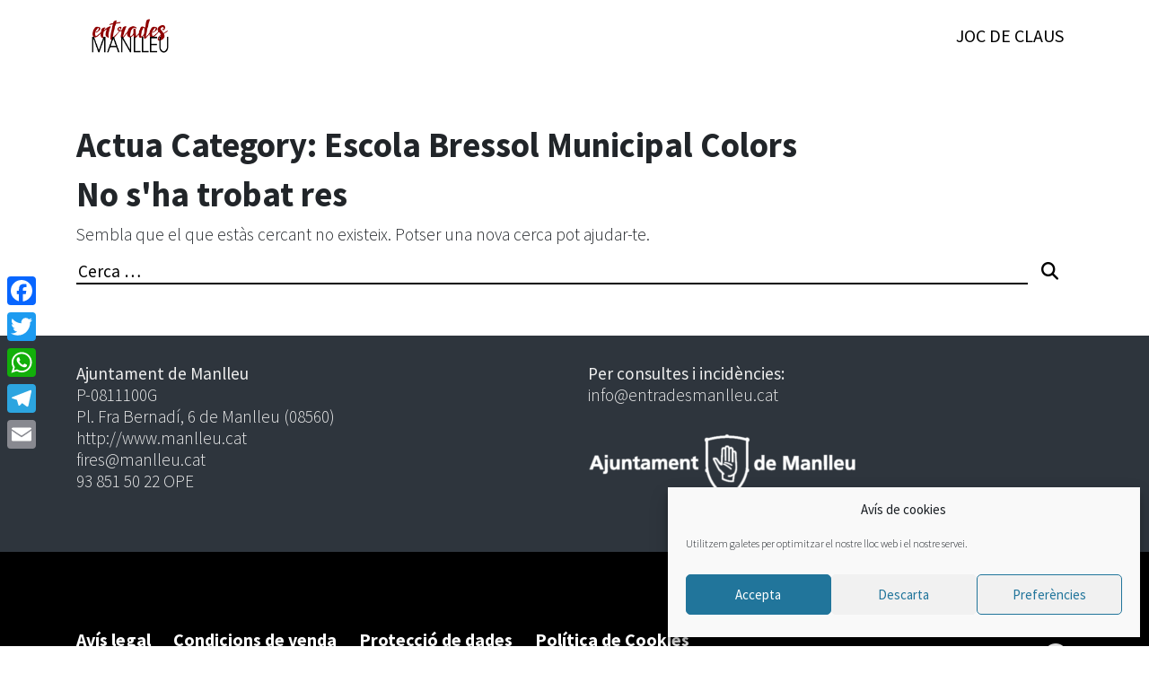

--- FILE ---
content_type: text/html; charset=UTF-8
request_url: https://entradesmanlleu.cat/actua-category/escola-bressol-municipal-colors/
body_size: 13961
content:
<!doctype html>
<html lang="ca">
<head>
	<meta charset="UTF-8">
	<meta name="viewport" content="width=device-width, initial-scale=1">
	<link rel="profile" href="http://gmpg.org/xfn/11">
	<title>Escola Bressol Municipal Colors &#8211; Entrades Manlleu</title>
<meta name='robots' content='max-image-preview:large' />
<link rel='dns-prefetch' href='//static.addtoany.com' />
<link rel='dns-prefetch' href='//fonts.googleapis.com' />
<link rel='dns-prefetch' href='//cdnjs.cloudflare.com' />
<link rel='dns-prefetch' href='//www.googletagmanager.com' />
<link rel="alternate" type="application/rss+xml" title="Entrades Manlleu &raquo; Canal d&#039;informació" href="https://entradesmanlleu.cat/feed/" />
<link rel="alternate" type="application/rss+xml" title="Entrades Manlleu &raquo; Canal dels comentaris" href="https://entradesmanlleu.cat/comments/feed/" />
<link rel="alternate" type="application/rss+xml" title="Canal Entrades Manlleu &raquo; Escola Bressol Municipal Colors Actua Category" href="https://entradesmanlleu.cat/actua-category/escola-bressol-municipal-colors/feed/" />
<style id='wp-img-auto-sizes-contain-inline-css' type='text/css'>
img:is([sizes=auto i],[sizes^="auto," i]){contain-intrinsic-size:3000px 1500px}
/*# sourceURL=wp-img-auto-sizes-contain-inline-css */
</style>
<style id='wp-emoji-styles-inline-css' type='text/css'>

	img.wp-smiley, img.emoji {
		display: inline !important;
		border: none !important;
		box-shadow: none !important;
		height: 1em !important;
		width: 1em !important;
		margin: 0 0.07em !important;
		vertical-align: -0.1em !important;
		background: none !important;
		padding: 0 !important;
	}
/*# sourceURL=wp-emoji-styles-inline-css */
</style>
<style id='wp-block-library-inline-css' type='text/css'>
:root{--wp-block-synced-color:#7a00df;--wp-block-synced-color--rgb:122,0,223;--wp-bound-block-color:var(--wp-block-synced-color);--wp-editor-canvas-background:#ddd;--wp-admin-theme-color:#007cba;--wp-admin-theme-color--rgb:0,124,186;--wp-admin-theme-color-darker-10:#006ba1;--wp-admin-theme-color-darker-10--rgb:0,107,160.5;--wp-admin-theme-color-darker-20:#005a87;--wp-admin-theme-color-darker-20--rgb:0,90,135;--wp-admin-border-width-focus:2px}@media (min-resolution:192dpi){:root{--wp-admin-border-width-focus:1.5px}}.wp-element-button{cursor:pointer}:root .has-very-light-gray-background-color{background-color:#eee}:root .has-very-dark-gray-background-color{background-color:#313131}:root .has-very-light-gray-color{color:#eee}:root .has-very-dark-gray-color{color:#313131}:root .has-vivid-green-cyan-to-vivid-cyan-blue-gradient-background{background:linear-gradient(135deg,#00d084,#0693e3)}:root .has-purple-crush-gradient-background{background:linear-gradient(135deg,#34e2e4,#4721fb 50%,#ab1dfe)}:root .has-hazy-dawn-gradient-background{background:linear-gradient(135deg,#faaca8,#dad0ec)}:root .has-subdued-olive-gradient-background{background:linear-gradient(135deg,#fafae1,#67a671)}:root .has-atomic-cream-gradient-background{background:linear-gradient(135deg,#fdd79a,#004a59)}:root .has-nightshade-gradient-background{background:linear-gradient(135deg,#330968,#31cdcf)}:root .has-midnight-gradient-background{background:linear-gradient(135deg,#020381,#2874fc)}:root{--wp--preset--font-size--normal:16px;--wp--preset--font-size--huge:42px}.has-regular-font-size{font-size:1em}.has-larger-font-size{font-size:2.625em}.has-normal-font-size{font-size:var(--wp--preset--font-size--normal)}.has-huge-font-size{font-size:var(--wp--preset--font-size--huge)}.has-text-align-center{text-align:center}.has-text-align-left{text-align:left}.has-text-align-right{text-align:right}.has-fit-text{white-space:nowrap!important}#end-resizable-editor-section{display:none}.aligncenter{clear:both}.items-justified-left{justify-content:flex-start}.items-justified-center{justify-content:center}.items-justified-right{justify-content:flex-end}.items-justified-space-between{justify-content:space-between}.screen-reader-text{border:0;clip-path:inset(50%);height:1px;margin:-1px;overflow:hidden;padding:0;position:absolute;width:1px;word-wrap:normal!important}.screen-reader-text:focus{background-color:#ddd;clip-path:none;color:#444;display:block;font-size:1em;height:auto;left:5px;line-height:normal;padding:15px 23px 14px;text-decoration:none;top:5px;width:auto;z-index:100000}html :where(.has-border-color){border-style:solid}html :where([style*=border-top-color]){border-top-style:solid}html :where([style*=border-right-color]){border-right-style:solid}html :where([style*=border-bottom-color]){border-bottom-style:solid}html :where([style*=border-left-color]){border-left-style:solid}html :where([style*=border-width]){border-style:solid}html :where([style*=border-top-width]){border-top-style:solid}html :where([style*=border-right-width]){border-right-style:solid}html :where([style*=border-bottom-width]){border-bottom-style:solid}html :where([style*=border-left-width]){border-left-style:solid}html :where(img[class*=wp-image-]){height:auto;max-width:100%}:where(figure){margin:0 0 1em}html :where(.is-position-sticky){--wp-admin--admin-bar--position-offset:var(--wp-admin--admin-bar--height,0px)}@media screen and (max-width:600px){html :where(.is-position-sticky){--wp-admin--admin-bar--position-offset:0px}}

/*# sourceURL=wp-block-library-inline-css */
</style><style id='global-styles-inline-css' type='text/css'>
:root{--wp--preset--aspect-ratio--square: 1;--wp--preset--aspect-ratio--4-3: 4/3;--wp--preset--aspect-ratio--3-4: 3/4;--wp--preset--aspect-ratio--3-2: 3/2;--wp--preset--aspect-ratio--2-3: 2/3;--wp--preset--aspect-ratio--16-9: 16/9;--wp--preset--aspect-ratio--9-16: 9/16;--wp--preset--color--black: #000000;--wp--preset--color--cyan-bluish-gray: #abb8c3;--wp--preset--color--white: #ffffff;--wp--preset--color--pale-pink: #f78da7;--wp--preset--color--vivid-red: #cf2e2e;--wp--preset--color--luminous-vivid-orange: #ff6900;--wp--preset--color--luminous-vivid-amber: #fcb900;--wp--preset--color--light-green-cyan: #7bdcb5;--wp--preset--color--vivid-green-cyan: #00d084;--wp--preset--color--pale-cyan-blue: #8ed1fc;--wp--preset--color--vivid-cyan-blue: #0693e3;--wp--preset--color--vivid-purple: #9b51e0;--wp--preset--color--actua-indigo: #5663F2;--wp--preset--color--actua-violet: #A35ED5;--wp--preset--color--actua-red: #e14d43;--wp--preset--color--actua-pink: #EA6B7F;--wp--preset--color--actua-orange: #EC9079;--wp--preset--color--actua-yellow: #EDCE80;--wp--preset--color--actua-green: #4ACAA7;--wp--preset--color--actua-blue: #2990E1;--wp--preset--color--actua-dark: #484554;--wp--preset--color--actua-light: #F6F7FB;--wp--preset--color--actua-white: #FFFFFF;--wp--preset--color--actua-black: #000000;--wp--preset--gradient--vivid-cyan-blue-to-vivid-purple: linear-gradient(135deg,rgb(6,147,227) 0%,rgb(155,81,224) 100%);--wp--preset--gradient--light-green-cyan-to-vivid-green-cyan: linear-gradient(135deg,rgb(122,220,180) 0%,rgb(0,208,130) 100%);--wp--preset--gradient--luminous-vivid-amber-to-luminous-vivid-orange: linear-gradient(135deg,rgb(252,185,0) 0%,rgb(255,105,0) 100%);--wp--preset--gradient--luminous-vivid-orange-to-vivid-red: linear-gradient(135deg,rgb(255,105,0) 0%,rgb(207,46,46) 100%);--wp--preset--gradient--very-light-gray-to-cyan-bluish-gray: linear-gradient(135deg,rgb(238,238,238) 0%,rgb(169,184,195) 100%);--wp--preset--gradient--cool-to-warm-spectrum: linear-gradient(135deg,rgb(74,234,220) 0%,rgb(151,120,209) 20%,rgb(207,42,186) 40%,rgb(238,44,130) 60%,rgb(251,105,98) 80%,rgb(254,248,76) 100%);--wp--preset--gradient--blush-light-purple: linear-gradient(135deg,rgb(255,206,236) 0%,rgb(152,150,240) 100%);--wp--preset--gradient--blush-bordeaux: linear-gradient(135deg,rgb(254,205,165) 0%,rgb(254,45,45) 50%,rgb(107,0,62) 100%);--wp--preset--gradient--luminous-dusk: linear-gradient(135deg,rgb(255,203,112) 0%,rgb(199,81,192) 50%,rgb(65,88,208) 100%);--wp--preset--gradient--pale-ocean: linear-gradient(135deg,rgb(255,245,203) 0%,rgb(182,227,212) 50%,rgb(51,167,181) 100%);--wp--preset--gradient--electric-grass: linear-gradient(135deg,rgb(202,248,128) 0%,rgb(113,206,126) 100%);--wp--preset--gradient--midnight: linear-gradient(135deg,rgb(2,3,129) 0%,rgb(40,116,252) 100%);--wp--preset--font-size--small: 12px;--wp--preset--font-size--medium: 20px;--wp--preset--font-size--large: 20px;--wp--preset--font-size--x-large: 42px;--wp--preset--font-size--regular: 16px;--wp--preset--font-size--huge: 24px;--wp--preset--spacing--20: 0.44rem;--wp--preset--spacing--30: 0.67rem;--wp--preset--spacing--40: 1rem;--wp--preset--spacing--50: 1.5rem;--wp--preset--spacing--60: 2.25rem;--wp--preset--spacing--70: 3.38rem;--wp--preset--spacing--80: 5.06rem;--wp--preset--shadow--natural: 6px 6px 9px rgba(0, 0, 0, 0.2);--wp--preset--shadow--deep: 12px 12px 50px rgba(0, 0, 0, 0.4);--wp--preset--shadow--sharp: 6px 6px 0px rgba(0, 0, 0, 0.2);--wp--preset--shadow--outlined: 6px 6px 0px -3px rgb(255, 255, 255), 6px 6px rgb(0, 0, 0);--wp--preset--shadow--crisp: 6px 6px 0px rgb(0, 0, 0);}:where(.is-layout-flex){gap: 0.5em;}:where(.is-layout-grid){gap: 0.5em;}body .is-layout-flex{display: flex;}.is-layout-flex{flex-wrap: wrap;align-items: center;}.is-layout-flex > :is(*, div){margin: 0;}body .is-layout-grid{display: grid;}.is-layout-grid > :is(*, div){margin: 0;}:where(.wp-block-columns.is-layout-flex){gap: 2em;}:where(.wp-block-columns.is-layout-grid){gap: 2em;}:where(.wp-block-post-template.is-layout-flex){gap: 1.25em;}:where(.wp-block-post-template.is-layout-grid){gap: 1.25em;}.has-black-color{color: var(--wp--preset--color--black) !important;}.has-cyan-bluish-gray-color{color: var(--wp--preset--color--cyan-bluish-gray) !important;}.has-white-color{color: var(--wp--preset--color--white) !important;}.has-pale-pink-color{color: var(--wp--preset--color--pale-pink) !important;}.has-vivid-red-color{color: var(--wp--preset--color--vivid-red) !important;}.has-luminous-vivid-orange-color{color: var(--wp--preset--color--luminous-vivid-orange) !important;}.has-luminous-vivid-amber-color{color: var(--wp--preset--color--luminous-vivid-amber) !important;}.has-light-green-cyan-color{color: var(--wp--preset--color--light-green-cyan) !important;}.has-vivid-green-cyan-color{color: var(--wp--preset--color--vivid-green-cyan) !important;}.has-pale-cyan-blue-color{color: var(--wp--preset--color--pale-cyan-blue) !important;}.has-vivid-cyan-blue-color{color: var(--wp--preset--color--vivid-cyan-blue) !important;}.has-vivid-purple-color{color: var(--wp--preset--color--vivid-purple) !important;}.has-black-background-color{background-color: var(--wp--preset--color--black) !important;}.has-cyan-bluish-gray-background-color{background-color: var(--wp--preset--color--cyan-bluish-gray) !important;}.has-white-background-color{background-color: var(--wp--preset--color--white) !important;}.has-pale-pink-background-color{background-color: var(--wp--preset--color--pale-pink) !important;}.has-vivid-red-background-color{background-color: var(--wp--preset--color--vivid-red) !important;}.has-luminous-vivid-orange-background-color{background-color: var(--wp--preset--color--luminous-vivid-orange) !important;}.has-luminous-vivid-amber-background-color{background-color: var(--wp--preset--color--luminous-vivid-amber) !important;}.has-light-green-cyan-background-color{background-color: var(--wp--preset--color--light-green-cyan) !important;}.has-vivid-green-cyan-background-color{background-color: var(--wp--preset--color--vivid-green-cyan) !important;}.has-pale-cyan-blue-background-color{background-color: var(--wp--preset--color--pale-cyan-blue) !important;}.has-vivid-cyan-blue-background-color{background-color: var(--wp--preset--color--vivid-cyan-blue) !important;}.has-vivid-purple-background-color{background-color: var(--wp--preset--color--vivid-purple) !important;}.has-black-border-color{border-color: var(--wp--preset--color--black) !important;}.has-cyan-bluish-gray-border-color{border-color: var(--wp--preset--color--cyan-bluish-gray) !important;}.has-white-border-color{border-color: var(--wp--preset--color--white) !important;}.has-pale-pink-border-color{border-color: var(--wp--preset--color--pale-pink) !important;}.has-vivid-red-border-color{border-color: var(--wp--preset--color--vivid-red) !important;}.has-luminous-vivid-orange-border-color{border-color: var(--wp--preset--color--luminous-vivid-orange) !important;}.has-luminous-vivid-amber-border-color{border-color: var(--wp--preset--color--luminous-vivid-amber) !important;}.has-light-green-cyan-border-color{border-color: var(--wp--preset--color--light-green-cyan) !important;}.has-vivid-green-cyan-border-color{border-color: var(--wp--preset--color--vivid-green-cyan) !important;}.has-pale-cyan-blue-border-color{border-color: var(--wp--preset--color--pale-cyan-blue) !important;}.has-vivid-cyan-blue-border-color{border-color: var(--wp--preset--color--vivid-cyan-blue) !important;}.has-vivid-purple-border-color{border-color: var(--wp--preset--color--vivid-purple) !important;}.has-vivid-cyan-blue-to-vivid-purple-gradient-background{background: var(--wp--preset--gradient--vivid-cyan-blue-to-vivid-purple) !important;}.has-light-green-cyan-to-vivid-green-cyan-gradient-background{background: var(--wp--preset--gradient--light-green-cyan-to-vivid-green-cyan) !important;}.has-luminous-vivid-amber-to-luminous-vivid-orange-gradient-background{background: var(--wp--preset--gradient--luminous-vivid-amber-to-luminous-vivid-orange) !important;}.has-luminous-vivid-orange-to-vivid-red-gradient-background{background: var(--wp--preset--gradient--luminous-vivid-orange-to-vivid-red) !important;}.has-very-light-gray-to-cyan-bluish-gray-gradient-background{background: var(--wp--preset--gradient--very-light-gray-to-cyan-bluish-gray) !important;}.has-cool-to-warm-spectrum-gradient-background{background: var(--wp--preset--gradient--cool-to-warm-spectrum) !important;}.has-blush-light-purple-gradient-background{background: var(--wp--preset--gradient--blush-light-purple) !important;}.has-blush-bordeaux-gradient-background{background: var(--wp--preset--gradient--blush-bordeaux) !important;}.has-luminous-dusk-gradient-background{background: var(--wp--preset--gradient--luminous-dusk) !important;}.has-pale-ocean-gradient-background{background: var(--wp--preset--gradient--pale-ocean) !important;}.has-electric-grass-gradient-background{background: var(--wp--preset--gradient--electric-grass) !important;}.has-midnight-gradient-background{background: var(--wp--preset--gradient--midnight) !important;}.has-small-font-size{font-size: var(--wp--preset--font-size--small) !important;}.has-medium-font-size{font-size: var(--wp--preset--font-size--medium) !important;}.has-large-font-size{font-size: var(--wp--preset--font-size--large) !important;}.has-x-large-font-size{font-size: var(--wp--preset--font-size--x-large) !important;}
/*# sourceURL=global-styles-inline-css */
</style>

<style id='classic-theme-styles-inline-css' type='text/css'>
/*! This file is auto-generated */
.wp-block-button__link{color:#fff;background-color:#32373c;border-radius:9999px;box-shadow:none;text-decoration:none;padding:calc(.667em + 2px) calc(1.333em + 2px);font-size:1.125em}.wp-block-file__button{background:#32373c;color:#fff;text-decoration:none}
/*# sourceURL=/wp-includes/css/classic-themes.min.css */
</style>
<link rel='stylesheet' id='actua-public-variables-css' href='https://entradesmanlleu.cat/wp-content/plugins/actua/assets/css/actua-public-variables.css?ver=1.1.2' type='text/css' media='all' />
<link rel='stylesheet' id='material-icons-css' href='https://fonts.googleapis.com/css2?family=Material+Icons+Outlined&#038;ver=1.0.0' type='text/css' media='all' />
<link rel='stylesheet' id='flatpickr-css' href='https://entradesmanlleu.cat/wp-content/plugins/actua/assets/3rd-party/flatpickr/flatpickr.min.css?ver=2.6.1' type='text/css' media='all' />
<link rel='stylesheet' id='confirm-css' href='https://entradesmanlleu.cat/wp-content/plugins/actua/assets/3rd-party/confirm/jquery-confirm.min.css?ver=3.3.0' type='text/css' media='all' />
<link rel='stylesheet' id='toastr-css' href='https://entradesmanlleu.cat/wp-content/plugins/actua/assets/3rd-party/toastr/toastr.min.css?ver=2.1.4' type='text/css' media='all' />
<link rel='stylesheet' id='range-css' href='https://entradesmanlleu.cat/wp-content/plugins/actua/assets/3rd-party/range/asRange.css?ver=0.3.4' type='text/css' media='all' />
<link rel='stylesheet' id='select2-css' href='https://entradesmanlleu.cat/wp-content/plugins/actua/assets/3rd-party/select2/css/select2.css?ver=4.0.6' type='text/css' media='all' />
<link rel='stylesheet' id='morris-css' href='https://entradesmanlleu.cat/wp-content/plugins/actua/assets/3rd-party/chart/morris.css?ver=0.5.1' type='text/css' media='all' />
<link rel='stylesheet' id='calendar-css' href='https://entradesmanlleu.cat/wp-content/plugins/actua/assets/3rd-party/calendar/calendar.css?ver=1.0.0' type='text/css' media='all' />
<link rel='stylesheet' id='glightbox-css' href='https://entradesmanlleu.cat/wp-content/plugins/actua/assets/3rd-party/glightbox/glightbox.min.css?ver=3.2.0' type='text/css' media='all' />
<link rel='stylesheet' id='fullcalendar-core-css' href='https://entradesmanlleu.cat/wp-content/plugins/actua/assets/3rd-party/fullcalendar/core/main.css?ver=4.2.0' type='text/css' media='all' />
<link rel='stylesheet' id='fullcalendar-daygrid-css' href='https://entradesmanlleu.cat/wp-content/plugins/actua/assets/3rd-party/fullcalendar/daygrid/main.css?ver=4.2.0' type='text/css' media='all' />
<link rel='stylesheet' id='fullcalendar-timegrid-css' href='https://entradesmanlleu.cat/wp-content/plugins/actua/assets/3rd-party/fullcalendar/timegrid/main.css?ver=4.2.0' type='text/css' media='all' />
<link rel='stylesheet' id='actua-public-form-css' href='https://entradesmanlleu.cat/wp-content/plugins/actua/assets/css/actua-public-form.css?ver=1.1.2' type='text/css' media='all' />
<link rel='stylesheet' id='actua-public-member-css' href='https://entradesmanlleu.cat/wp-content/plugins/actua/assets/css/actua-public-member.css?ver=1.1.2' type='text/css' media='all' />
<link rel='stylesheet' id='actua-public-museums-css' href='https://entradesmanlleu.cat/wp-content/plugins/actua/assets/css/actua-public-museums.css?ver=1.1.2' type='text/css' media='all' />
<link rel='stylesheet' id='actua-public-css' href='https://entradesmanlleu.cat/wp-content/plugins/actua/assets/css/actua-public.css?ver=1.1.2' type='text/css' media='all' />
<style id='actua-public-inline-css' type='text/css'>

			#seatBookingContainer .figure-element[data-svg]:hover,
			#seatBookingContainer .seat-element:hover{
				fill: #edce80;
				stroke: #edce80;
			}
			#seatBookingContainer .seat-element.IN_CART{
				fill:#ec9079;
				stroke:#ec9079;
			}
			#seatBookingContainer .seat-element.IN_MY_CART{
				fill:#f6bb43;
				stroke:#f6bb43;
			}
			#seatBookingContainer .seat-element.BOOKED{
				fill:#e14d43;
				stroke:#e14d43;
			}
			#seatBookingContainer .seat-element.RESERVED{
				fill:#969696;
				stroke:#969696;
			}
			#seatBooking svg{
				max-width:600px;
			}
			
/*# sourceURL=actua-public-inline-css */
</style>
<link rel='stylesheet' id='cmplz-general-css' href='https://entradesmanlleu.cat/wp-content/plugins/complianz-gdpr/assets/css/cookieblocker.min.css?ver=1767084407' type='text/css' media='all' />
<link rel='stylesheet' id='actua-theme-bootstrap-css-css' href='https://entradesmanlleu.cat/wp-content/themes/actua-theme/assets/bootstrap/css/bootstrap.min.css?ver=6.9' type='text/css' media='all' />
<link rel='stylesheet' id='actua-theme-bootstrap-custom-css-css' href='https://entradesmanlleu.cat/wp-content/themes/actua-theme/assets/bootstrap/css/custom.css?ver=6.9' type='text/css' media='all' />
<link rel='stylesheet' id='fontello-css' href='https://entradesmanlleu.cat/wp-content/plugins/actua/assets/fonts/fontello.css?ver=1.0.0' type='text/css' media='all' />
<link rel='stylesheet' id='fontawesome-css' href='https://cdnjs.cloudflare.com/ajax/libs/font-awesome/6.7.2/css/all.min.css?ver=6.9' type='text/css' media='all' />
<link rel='stylesheet' id='owlCarousel-css' href='https://entradesmanlleu.cat/wp-content/themes/actua-theme/assets/owlCarousel/assets/owl.carousel.css?ver=2.3.4' type='text/css' media='all' />
<link rel='stylesheet' id='slick-carousel-css' href='https://entradesmanlleu.cat/wp-content/themes/actua-theme/assets/slick-carousel/slick.css?ver=1.6.0' type='text/css' media='all' />
<link rel='stylesheet' id='magnific-popup-css' href='https://entradesmanlleu.cat/wp-content/themes/actua-theme/assets/magnific-popup/magnific-popup.css?ver=1.1.0' type='text/css' media='all' />
<link rel='stylesheet' id='actua-theme-style-css' href='https://entradesmanlleu.cat/wp-content/themes/actua-theme-child/style.css?ver=6.9' type='text/css' media='all' />
<style id='actua-theme-style-inline-css' type='text/css'>

	:root {
	  --actua-accent: ;
	  --actua-link: ;
	  --actua-link-alt: ;
	  --actua-filter-list-bg: ;
	  --actua-filter-grid-bg: ;
	  --actua-filter-entity-list: ;
	  --actua-filter-entity-grid: ;
	  --actua-filter-entity-list-bg: ;
	  --actua-filter-entity-grid-bg: ;
	}
	
/*# sourceURL=actua-theme-style-inline-css */
</style>
<link rel='stylesheet' id='addtoany-css' href='https://entradesmanlleu.cat/wp-content/plugins/add-to-any/addtoany.min.css?ver=1.16' type='text/css' media='all' />
<style id='addtoany-inline-css' type='text/css'>
@media screen and (max-width:980px){
.a2a_floating_style.a2a_vertical_style{display:none;}
}
/*# sourceURL=addtoany-inline-css */
</style>
<style id='block-visibility-screen-size-styles-inline-css' type='text/css'>
/* Large screens (desktops, 992px and up) */
@media ( min-width: 992px ) {
	.block-visibility-hide-large-screen {
		display: none !important;
	}
}

/* Medium screens (tablets, between 768px and 992px) */
@media ( min-width: 768px ) and ( max-width: 991.98px ) {
	.block-visibility-hide-medium-screen {
		display: none !important;
	}
}

/* Small screens (mobile devices, less than 768px) */
@media ( max-width: 767.98px ) {
	.block-visibility-hide-small-screen {
		display: none !important;
	}
}
/*# sourceURL=block-visibility-screen-size-styles-inline-css */
</style>
<script type="text/javascript" src="https://entradesmanlleu.cat/wp-includes/js/jquery/jquery.min.js?ver=3.7.1" id="jquery-core-js"></script>
<script type="text/javascript" src="https://entradesmanlleu.cat/wp-includes/js/jquery/jquery-migrate.min.js?ver=3.4.1" id="jquery-migrate-js"></script>
<script type="text/javascript" src="https://entradesmanlleu.cat/wp-includes/js/dist/hooks.min.js?ver=dd5603f07f9220ed27f1" id="wp-hooks-js"></script>
<script type="text/javascript" src="https://entradesmanlleu.cat/wp-includes/js/dist/i18n.min.js?ver=c26c3dc7bed366793375" id="wp-i18n-js"></script>
<script type="text/javascript" id="wp-i18n-js-after">
/* <![CDATA[ */
wp.i18n.setLocaleData( { 'text direction\u0004ltr': [ 'ltr' ] } );
//# sourceURL=wp-i18n-js-after
/* ]]> */
</script>
<script type="text/javascript" src="https://entradesmanlleu.cat/wp-content/plugins/actua/blocks/frontend.js?ver=1.1.2" id="actua-frontend-blocks-js"></script>
<script type="text/javascript" id="addtoany-core-js-before">
/* <![CDATA[ */
window.a2a_config=window.a2a_config||{};a2a_config.callbacks=[];a2a_config.overlays=[];a2a_config.templates={};a2a_localize = {
	Share: "Comparteix",
	Save: "Desa",
	Subscribe: "Subscriure's",
	Email: "Correu electrònic",
	Bookmark: "Preferit",
	ShowAll: "Mostra tots",
	ShowLess: "Mostra'n menys",
	FindServices: "Cerca servei(s)",
	FindAnyServiceToAddTo: "Troba instantàniament qualsevol servei per a afegir a",
	PoweredBy: "Potenciat per",
	ShareViaEmail: "Comparteix per correu electrònic",
	SubscribeViaEmail: "Subscriu-me per correu electrònic",
	BookmarkInYourBrowser: "Afegiu l'adreça d'interès al vostre navegador",
	BookmarkInstructions: "Premeu Ctrl+D o \u2318+D per afegir als preferits aquesta pàgina",
	AddToYourFavorites: "Afegiu als vostres favorits",
	SendFromWebOrProgram: "Envia des de qualsevol adreça o programa de correu electrònic",
	EmailProgram: "Programa de correu electrònic",
	More: "Més&#8230;",
	ThanksForSharing: "Gràcies per compartir!",
	ThanksForFollowing: "Gràcies per seguir!"
};


//# sourceURL=addtoany-core-js-before
/* ]]> */
</script>
<script type="text/javascript" defer src="https://static.addtoany.com/menu/page.js" id="addtoany-core-js"></script>
<script type="text/javascript" defer src="https://entradesmanlleu.cat/wp-content/plugins/add-to-any/addtoany.min.js?ver=1.1" id="addtoany-jquery-js"></script>
<script type="text/javascript" src="https://entradesmanlleu.cat/wp-content/themes/actua-theme/assets/bootstrap/js/popper.min.js?ver=6.9" id="actua-theme-popper-js"></script>
<script type="text/javascript" src="https://entradesmanlleu.cat/wp-content/themes/actua-theme/assets/bootstrap/js/bootstrap.min.js?ver=6.9" id="actua-theme-bootstrap-js-js"></script>
<script type="text/javascript" src="https://entradesmanlleu.cat/wp-content/themes/actua-theme/assets/headroom/headroom.js?ver=0.11.0" id="headroom-js"></script>
<script type="text/javascript" src="https://entradesmanlleu.cat/wp-content/themes/actua-theme/assets/sticky-sidebar/sticky-sidebar.js?ver=3.3.1" id="sticky-sidebar-js"></script>
<script type="text/javascript" src="https://entradesmanlleu.cat/wp-content/themes/actua-theme/assets/owlCarousel/owl.carousel.min.js?ver=2.3.4" id="owlCarousel-js"></script>
<script type="text/javascript" src="https://entradesmanlleu.cat/wp-content/themes/actua-theme/assets/slick-carousel/slick.js?ver=1.6.0" id="slick-carousel-js"></script>
<script type="text/javascript" src="https://entradesmanlleu.cat/wp-content/themes/actua-theme/assets/magnific-popup/magnific-popup.js?ver=1.1.0" id="magnific-popup-js"></script>
<script type="text/javascript" src="https://entradesmanlleu.cat/wp-content/themes/actua-theme/js/theme.js?ver=6.9" id="actua-theme-js-js"></script>
<link rel="https://api.w.org/" href="https://entradesmanlleu.cat/wp-json/" /><link rel="alternate" title="JSON" type="application/json" href="https://entradesmanlleu.cat/wp-json/wp/v2/actua_category/209" /><link rel="EditURI" type="application/rsd+xml" title="RSD" href="https://entradesmanlleu.cat/xmlrpc.php?rsd" />
<meta name="generator" content="WordPress 6.9" />
<meta name="generator" content="Site Kit by Google 1.170.0" />			<style>.cmplz-hidden {
					display: none !important;
				}</style><style type="text/css">.recentcomments a{display:inline !important;padding:0 !important;margin:0 !important;}</style><link rel="icon" href="https://entradesmanlleu.cat/wp-content/uploads/2020/02/cropped-aj-manlleu-text-a-sota-bn-2-32x32.jpg" sizes="32x32" />
<link rel="icon" href="https://entradesmanlleu.cat/wp-content/uploads/2020/02/cropped-aj-manlleu-text-a-sota-bn-2-192x192.jpg" sizes="192x192" />
<link rel="apple-touch-icon" href="https://entradesmanlleu.cat/wp-content/uploads/2020/02/cropped-aj-manlleu-text-a-sota-bn-2-180x180.jpg" />
<meta name="msapplication-TileImage" content="https://entradesmanlleu.cat/wp-content/uploads/2020/02/cropped-aj-manlleu-text-a-sota-bn-2-270x270.jpg" />
		<style type="text/css" id="wp-custom-css">
			.wp-block-image.alignfull img, .wp-block-image.alignwide img {
    height: auto;
}

.emanlleu .wp-block-column:not(:first-child) {
    margin-left: 0px;
}

.btn.disabled, .btn:disabled {
    opacity: 0.25;
}

#final-price {
display: none;
}

#finish_rent_dialog > div > div:nth-child(3){
	display: none;
}
/*Alçada graella fixa*/
.actua-grid-block div.gcard h3 {
    text-transform: none;
}
@media only screen and (min-width:768px) {
	.actua-grid-block div.gcard figcaption {
    min-height: 110px;
}
}

.caixa{
	padding:20px;
}

/*Estils ticket headline*/
.tickets-headline {
  text-align: center;
  font-weight: bold;
  background-color: #eee;
}

/*Menú destacat*/
#menu-menu-principal-1 > li.destacatmenu > a {
	background-color: #1F576E;
	border-radius: 6px;
	color: #fff;
	padding: 4px 16px;
	margin-top: 10px;
}
.bravo-menu-default-style ul li.destacatmenu.current-menu-item > a:before, .bravo-menu-default-style ul li.destacatmenu.current-menu-ancestor > a:before{border-bottom:0px;
}		</style>
		</head>

<body data-cmplz=1 class="archive tax-actua_category term-escola-bressol-municipal-colors term-209 wp-embed-responsive wp-theme-actua-theme wp-child-theme-actua-theme-child" >

<div class="preloader"><div class="signal"></div></div>

<div id="page" class="site">
	
	
<header id="actua-site-header">
	
		
	<div class="actua-menu-responsive-hidden">
		<div class="actua-navbar-container sticky ">
	<div class="container">
		<div class="row">
			<div class="col">
				<div class="actua-navbar-group  menu-align-start">
					<nav class="actua-menu-default-style actua-menu-sticky"><ul id="menu-menu-principal" class="menu"><li id="menu-item-6751" class="menu-item menu-item-type-post_type menu-item-object-actua menu-item-6751"><a href="https://entradesmanlleu.cat/actua/joc-de-claus/">JOC DE CLAUS</a></li>
</ul></nav>					<nav class="actua-menu-default-style actua-menu-allow-mobile">
						<ul>
																																			<li class="actua-menu-hamburguer"><a data-target=".actua-menu-sticky" href="#"><i class="fas fa-ellipsis-h"></i></a></li>
													</ul>
					</nav>
				</div>
			</div>
		</div>
	</div>
</div><div class="actua-navbar-container ">
	<div class="container">
		<div class="row">
			<div class="col">
				<div class="row justify-content-between align-items-center">
					<div class="col-auto">
						<div class="site-branding">
							<a href="https://entradesmanlleu.cat/"><img src="https://entradesmanlleu.cat/wp-content/uploads/2020/02/logo-entradas-MANLLEU.png" alt="Entrades Manlleu" style="height:60px"></a>						</div>
					</div>
					<div class="col-auto">
						<div class="row">
							<div class="col">
								<div class="actua-navbar-group ">
		<nav class="actua-menu-default-style">
		<ul>
											</ul>
	</nav>
</div>							</div>
						</div>
						<div class="row">
							<div class="col">
								<div class="actua-navbar-group menu-align-start menu-size-up ">
	<nav class="actua-menu-default-style actua-menu-primary"><ul id="menu-menu-principal-1" class="menu"><li class="menu-item menu-item-type-post_type menu-item-object-actua menu-item-6751"><a href="https://entradesmanlleu.cat/actua/joc-de-claus/">JOC DE CLAUS</a></li>
</ul></nav>	<nav class="actua-menu-default-style">
		<ul>
											</ul>
	</nav>

</div>							</div>
						</div>
					</div>
				</div>
			</div>
		</div>
	</div>	
</div>	</div>
	<div class="actua-menu-responsive-block">
		<div class="actua-navbar-container ">
	<div class="container">
		<div class="row">
			<div class="col">
				<div class="row justify-content-between align-items-center">
					<div class="col-auto">
						<div class="site-branding">
							<a href="https://entradesmanlleu.cat/"><img src="https://entradesmanlleu.cat/wp-content/uploads/2020/02/logo-entradas-MANLLEU.png" alt="Entrades Manlleu" style="height:60px"></a>						</div>
					</div>
					<div class="col-auto">
						
						<div class="actua-navbar-group ">
							
							<nav class="actua-menu-default-style actua-menu-allow-mobile">
								<ul>
																																													<li class="actua-menu-hamburguer"><a data-target=".actua-menu-responsive" href="#"><i class="fas fa-ellipsis-h"></i></a></li>
																	</ul>
							</nav>

						</div>
						
					</div>
				</div>
			</div>
		</div>
	</div>	
</div>












	</div>
</header>

<div id="actua-site-mobile-header">
	
		
		<div class="actua-navbar-container ">
		<nav class="actua-menu-default-mobile-style actua-menu-responsive"><ul id="menu-menu-principal-2" class="menu"><li class="menu-item menu-item-type-post_type menu-item-object-actua menu-item-6751"><a href="https://entradesmanlleu.cat/actua/joc-de-claus/">JOC DE CLAUS</a></li>
</ul></nav>	</div>
	</div><div id="actua-menu-search-container" class="">
	<div class="container">
		<div class="row">
			<div class="col-12 col-md-8 offset-md-2">
			<form role="search" method="get" class="search-form" action="https://entradesmanlleu.cat/">
				<input type="search" class="search-field" placeholder="Cerca &hellip;" value="" name="s" title="Cerca per:">
				<button type="submit" class="search-submit-button"><i class="fas fa-search"></i></button>
				<button class="search-close-button"><i class="ti-close"></i></button>
			</form>
			</div>
		</div>
	</div>
</div>
<div class="container my-5">
	
    <div class="row">
    
        <section class="col-12">
        
            <h2>Actua Category: <span>Escola Bressol Municipal Colors</span></h2>
<section class="not-found">

    <h2>No s&#039;ha trobat res</h2>

	
		<p>Sembla que el que estàs cercant no existeix. Potser una nova cerca pot ajudar-te.</p>
		<div class="theme-search-form-container">
<form role="search" method="get" class="search-form" action="https://entradesmanlleu.cat/">
	<input type="search" class="search-field" placeholder="Cerca &hellip;" value="" name="s" title="Cerca per:">
	<button type="submit" class="search-submit-button"><i class="fas fa-search"></i></button>
</form>
</div>
</section><!-- .no-results -->

        
        </section>
        
    </div>
	
</div>

	<div id="secondary-footer" class="grey-footer">
    <div class="container">
        <div class="row justify-content-around align-items-start">
                    <div class="col-md"><section id="text-2" class="widget widget_text">			<div class="textwidget"><p><strong>Ajuntament de Manlleu</strong><br />
P-0811100G<br />
Pl. Fra Bernadí, 6 de Manlleu (08560)<br />
http://www.manlleu.cat<br />
fires@manlleu.cat<br />
93 851 50 22 OPE</p>
</div>
		</section></div>
                
                    <div class="col-md"><section id="text-4" class="widget widget_text">			<div class="textwidget"><p><strong>Per consultes i incidències:</strong><br />
info@entradesmanlleu.cat</p>
</div>
		</section><section id="media_image-2" class="widget widget_media_image"><a href="https://www.manlleu.cat/"><img width="300" height="75" src="https://entradesmanlleu.cat/wp-content/uploads/2021/06/logo_manlleu_blanc-300x75.png" class="image wp-image-1070  attachment-medium size-medium" alt="" style="max-width: 100%; height: auto;" decoding="async" loading="lazy" srcset="https://entradesmanlleu.cat/wp-content/uploads/2021/06/logo_manlleu_blanc-300x75.png 300w, https://entradesmanlleu.cat/wp-content/uploads/2021/06/logo_manlleu_blanc.png 631w" sizes="auto, (max-width: 300px) 100vw, 300px" /></a></section></div>
                
        
        		
					
		        </div>
    </div>
</div>

<div id="third-footer" class="black-footer">
	<div class="container">
		<div class="row align-items-center">
		<div class="col-lg-11 col-md-10">
									<div class="row">
				<div class="col footer-menu-section">
					<nav class="actua-menu-footer"><ul id="menu-legal" class="menu"><li id="menu-item-1063" class="menu-item menu-item-type-post_type menu-item-object-page menu-item-1063"><a href="https://entradesmanlleu.cat/avis-legal/">Avís legal</a></li>
<li id="menu-item-35" class="menu-item menu-item-type-post_type menu-item-object-page menu-item-35"><a href="https://entradesmanlleu.cat/condicions-de-venda/">Condicions de venda</a></li>
<li id="menu-item-37" class="menu-item menu-item-type-post_type menu-item-object-page menu-item-privacy-policy menu-item-37"><a rel="privacy-policy" href="https://entradesmanlleu.cat/proteccio-de-dades/">Protecció de dades</a></li>
<li id="menu-item-36" class="menu-item menu-item-type-post_type menu-item-object-page menu-item-36"><a href="https://entradesmanlleu.cat/cookies/">Política de Cookies</a></li>
</ul></nav>				</div>
			</div>
									<div class="row">
				<div class="col footer-copyright-section">
					<a href="https://actua.cat">
  <img src="https://entradesmanlleu.cat/wp-content/uploads/2025/01/Actua-logo-BL.png" alt="Actua" style="width:120px;height:28px">
</a>				</div>
			</div>
					</div>
		<div class="col-lg-1 col-md-2">
			<button class="back-to-top"><i class="fas fa-arrow-circle-up"></i></button>
		</div>	
		</div>
	</div>
</div>
</div><!-- #page -->

<script type="speculationrules">
{"prefetch":[{"source":"document","where":{"and":[{"href_matches":"/*"},{"not":{"href_matches":["/wp-*.php","/wp-admin/*","/wp-content/uploads/*","/wp-content/*","/wp-content/plugins/*","/wp-content/themes/actua-theme-child/*","/wp-content/themes/actua-theme/*","/*\\?(.+)"]}},{"not":{"selector_matches":"a[rel~=\"nofollow\"]"}},{"not":{"selector_matches":".no-prefetch, .no-prefetch a"}}]},"eagerness":"conservative"}]}
</script>
<div class="a2a_kit a2a_kit_size_32 a2a_floating_style a2a_vertical_style" style="left:0px;top:300px;background-color:transparent"><a class="a2a_button_facebook" href="https://www.addtoany.com/add_to/facebook?linkurl=https%3A%2F%2Fentradesmanlleu.cat%2Factua-category%2Fescola-bressol-municipal-colors%2F&amp;linkname=Escola%20Bressol%20Municipal%20Colors%20%20Actua%20Categories" title="Facebook" rel="nofollow noopener" target="_blank"></a><a class="a2a_button_twitter" href="https://www.addtoany.com/add_to/twitter?linkurl=https%3A%2F%2Fentradesmanlleu.cat%2Factua-category%2Fescola-bressol-municipal-colors%2F&amp;linkname=Escola%20Bressol%20Municipal%20Colors%20%20Actua%20Categories" title="Twitter" rel="nofollow noopener" target="_blank"></a><a class="a2a_button_whatsapp" href="https://www.addtoany.com/add_to/whatsapp?linkurl=https%3A%2F%2Fentradesmanlleu.cat%2Factua-category%2Fescola-bressol-municipal-colors%2F&amp;linkname=Escola%20Bressol%20Municipal%20Colors%20%20Actua%20Categories" title="WhatsApp" rel="nofollow noopener" target="_blank"></a><a class="a2a_button_telegram" href="https://www.addtoany.com/add_to/telegram?linkurl=https%3A%2F%2Fentradesmanlleu.cat%2Factua-category%2Fescola-bressol-municipal-colors%2F&amp;linkname=Escola%20Bressol%20Municipal%20Colors%20%20Actua%20Categories" title="Telegram" rel="nofollow noopener" target="_blank"></a><a class="a2a_button_email" href="https://www.addtoany.com/add_to/email?linkurl=https%3A%2F%2Fentradesmanlleu.cat%2Factua-category%2Fescola-bressol-municipal-colors%2F&amp;linkname=Escola%20Bressol%20Municipal%20Colors%20%20Actua%20Categories" title="Email" rel="nofollow noopener" target="_blank"></a></div>
<!-- Consent Management powered by Complianz | GDPR/CCPA Cookie Consent https://wordpress.org/plugins/complianz-gdpr -->
<div id="cmplz-cookiebanner-container"><div class="cmplz-cookiebanner cmplz-hidden banner-1 bottom-right-minimal optin cmplz-bottom-right cmplz-categories-type-view-preferences" aria-modal="true" data-nosnippet="true" role="dialog" aria-live="polite" aria-labelledby="cmplz-header-1-optin" aria-describedby="cmplz-message-1-optin">
	<div class="cmplz-header">
		<div class="cmplz-logo"></div>
		<div class="cmplz-title" id="cmplz-header-1-optin">Avís de cookies</div>
		<div class="cmplz-close" tabindex="0" role="button" aria-label="Tanca la finestra">
			<svg aria-hidden="true" focusable="false" data-prefix="fas" data-icon="times" class="svg-inline--fa fa-times fa-w-11" role="img" xmlns="http://www.w3.org/2000/svg" viewBox="0 0 352 512"><path fill="currentColor" d="M242.72 256l100.07-100.07c12.28-12.28 12.28-32.19 0-44.48l-22.24-22.24c-12.28-12.28-32.19-12.28-44.48 0L176 189.28 75.93 89.21c-12.28-12.28-32.19-12.28-44.48 0L9.21 111.45c-12.28 12.28-12.28 32.19 0 44.48L109.28 256 9.21 356.07c-12.28 12.28-12.28 32.19 0 44.48l22.24 22.24c12.28 12.28 32.2 12.28 44.48 0L176 322.72l100.07 100.07c12.28 12.28 32.2 12.28 44.48 0l22.24-22.24c12.28-12.28 12.28-32.19 0-44.48L242.72 256z"></path></svg>
		</div>
	</div>

	<div class="cmplz-divider cmplz-divider-header"></div>
	<div class="cmplz-body">
		<div class="cmplz-message" id="cmplz-message-1-optin">Utilitzem galetes per optimitzar el nostre lloc web i el nostre servei.</div>
		<!-- categories start -->
		<div class="cmplz-categories">
			<details class="cmplz-category cmplz-functional" >
				<summary>
						<span class="cmplz-category-header">
							<span class="cmplz-category-title">Funcional</span>
							<span class='cmplz-always-active'>
								<span class="cmplz-banner-checkbox">
									<input type="checkbox"
										   id="cmplz-functional-optin"
										   data-category="cmplz_functional"
										   class="cmplz-consent-checkbox cmplz-functional"
										   size="40"
										   value="1"/>
									<label class="cmplz-label" for="cmplz-functional-optin"><span class="screen-reader-text">Funcional</span></label>
								</span>
								Sempre actiu							</span>
							<span class="cmplz-icon cmplz-open">
								<svg xmlns="http://www.w3.org/2000/svg" viewBox="0 0 448 512"  height="18" ><path d="M224 416c-8.188 0-16.38-3.125-22.62-9.375l-192-192c-12.5-12.5-12.5-32.75 0-45.25s32.75-12.5 45.25 0L224 338.8l169.4-169.4c12.5-12.5 32.75-12.5 45.25 0s12.5 32.75 0 45.25l-192 192C240.4 412.9 232.2 416 224 416z"/></svg>
							</span>
						</span>
				</summary>
				<div class="cmplz-description">
					<span class="cmplz-description-functional">L'emmagatzematge o accés tècnic és estrictament necessari amb la finalitat legítima de permetre l'ús d'un determinat servei sol·licitat explícitament per l'abonat o usuari, o amb l'única finalitat de realitzar la transmissió d'una comunicació a través d'una xarxa de comunicacions electròniques.</span>
				</div>
			</details>

			<details class="cmplz-category cmplz-preferences" >
				<summary>
						<span class="cmplz-category-header">
							<span class="cmplz-category-title">Preferències</span>
							<span class="cmplz-banner-checkbox">
								<input type="checkbox"
									   id="cmplz-preferences-optin"
									   data-category="cmplz_preferences"
									   class="cmplz-consent-checkbox cmplz-preferences"
									   size="40"
									   value="1"/>
								<label class="cmplz-label" for="cmplz-preferences-optin"><span class="screen-reader-text">Preferències</span></label>
							</span>
							<span class="cmplz-icon cmplz-open">
								<svg xmlns="http://www.w3.org/2000/svg" viewBox="0 0 448 512"  height="18" ><path d="M224 416c-8.188 0-16.38-3.125-22.62-9.375l-192-192c-12.5-12.5-12.5-32.75 0-45.25s32.75-12.5 45.25 0L224 338.8l169.4-169.4c12.5-12.5 32.75-12.5 45.25 0s12.5 32.75 0 45.25l-192 192C240.4 412.9 232.2 416 224 416z"/></svg>
							</span>
						</span>
				</summary>
				<div class="cmplz-description">
					<span class="cmplz-description-preferences">L'emmagatzematge tècnic o l'accés és necessari amb la finalitat legítima d'emmagatzemar preferències que no siguin sol·licitades pel subscriptor o usuari.</span>
				</div>
			</details>

			<details class="cmplz-category cmplz-statistics" >
				<summary>
						<span class="cmplz-category-header">
							<span class="cmplz-category-title">Estadístiques</span>
							<span class="cmplz-banner-checkbox">
								<input type="checkbox"
									   id="cmplz-statistics-optin"
									   data-category="cmplz_statistics"
									   class="cmplz-consent-checkbox cmplz-statistics"
									   size="40"
									   value="1"/>
								<label class="cmplz-label" for="cmplz-statistics-optin"><span class="screen-reader-text">Estadístiques</span></label>
							</span>
							<span class="cmplz-icon cmplz-open">
								<svg xmlns="http://www.w3.org/2000/svg" viewBox="0 0 448 512"  height="18" ><path d="M224 416c-8.188 0-16.38-3.125-22.62-9.375l-192-192c-12.5-12.5-12.5-32.75 0-45.25s32.75-12.5 45.25 0L224 338.8l169.4-169.4c12.5-12.5 32.75-12.5 45.25 0s12.5 32.75 0 45.25l-192 192C240.4 412.9 232.2 416 224 416z"/></svg>
							</span>
						</span>
				</summary>
				<div class="cmplz-description">
					<span class="cmplz-description-statistics">L'emmagatzematge o accés tècnic que s'utilitza exclusivament amb finalitats estadístiques anònimes. Sense una citació, el compliment voluntari per part del vostre proveïdor de serveis d'Internet, o registres addicionals d'un tercer, la informació emmagatzemada o recuperada només amb aquesta finalitat no es pot utilitzar normalment per identificar-vos.</span>
					<span class="cmplz-description-statistics-anonymous">The technical storage or access that is used exclusively for anonymous statistical purposes. Without a subpoena, voluntary compliance on the part of your Internet Service Provider, or additional records from a third party, information stored or retrieved for this purpose alone cannot usually be used to identify you.</span>
				</div>
			</details>
			<details class="cmplz-category cmplz-marketing" >
				<summary>
						<span class="cmplz-category-header">
							<span class="cmplz-category-title">Màrqueting</span>
							<span class="cmplz-banner-checkbox">
								<input type="checkbox"
									   id="cmplz-marketing-optin"
									   data-category="cmplz_marketing"
									   class="cmplz-consent-checkbox cmplz-marketing"
									   size="40"
									   value="1"/>
								<label class="cmplz-label" for="cmplz-marketing-optin"><span class="screen-reader-text">Màrqueting</span></label>
							</span>
							<span class="cmplz-icon cmplz-open">
								<svg xmlns="http://www.w3.org/2000/svg" viewBox="0 0 448 512"  height="18" ><path d="M224 416c-8.188 0-16.38-3.125-22.62-9.375l-192-192c-12.5-12.5-12.5-32.75 0-45.25s32.75-12.5 45.25 0L224 338.8l169.4-169.4c12.5-12.5 32.75-12.5 45.25 0s12.5 32.75 0 45.25l-192 192C240.4 412.9 232.2 416 224 416z"/></svg>
							</span>
						</span>
				</summary>
				<div class="cmplz-description">
					<span class="cmplz-description-marketing">L'emmagatzematge tècnic o l'accés són necessaris per crear perfils d'usuari per enviar publicitat o per fer el seguiment de l'usuari en un lloc web o en diversos llocs web amb finalitats de màrqueting similars.</span>
				</div>
			</details>
		</div><!-- categories end -->
			</div>

	<div class="cmplz-links cmplz-information">
		<ul>
			<li><a class="cmplz-link cmplz-manage-options cookie-statement" href="#" data-relative_url="#cmplz-manage-consent-container">Gestiona les opcions</a></li>
			<li><a class="cmplz-link cmplz-manage-third-parties cookie-statement" href="#" data-relative_url="#cmplz-cookies-overview">Gestiona els serveis</a></li>
			<li><a class="cmplz-link cmplz-manage-vendors tcf cookie-statement" href="#" data-relative_url="#cmplz-tcf-wrapper">Gestiona {vendor_count} proveïdors</a></li>
			<li><a class="cmplz-link cmplz-external cmplz-read-more-purposes tcf" target="_blank" rel="noopener noreferrer nofollow" href="https://cookiedatabase.org/tcf/purposes/" aria-label="Read more about TCF purposes on Cookie Database">Llegeix més sobre aquests propòsits</a></li>
		</ul>
			</div>

	<div class="cmplz-divider cmplz-footer"></div>

	<div class="cmplz-buttons">
		<button class="cmplz-btn cmplz-accept">Accepta</button>
		<button class="cmplz-btn cmplz-deny">Descarta</button>
		<button class="cmplz-btn cmplz-view-preferences">Preferències</button>
		<button class="cmplz-btn cmplz-save-preferences">Desa les preferències</button>
		<a class="cmplz-btn cmplz-manage-options tcf cookie-statement" href="#" data-relative_url="#cmplz-manage-consent-container">Preferències</a>
			</div>

	
	<div class="cmplz-documents cmplz-links">
		<ul>
			<li><a class="cmplz-link cookie-statement" href="#" data-relative_url="">{title}</a></li>
			<li><a class="cmplz-link privacy-statement" href="#" data-relative_url="">{title}</a></li>
			<li><a class="cmplz-link impressum" href="#" data-relative_url="">{title}</a></li>
		</ul>
			</div>
</div>
</div>
					<div id="cmplz-manage-consent" data-nosnippet="true"><button class="cmplz-btn cmplz-hidden cmplz-manage-consent manage-consent-1">Gestionar el consentiment</button>

</div><script type="text/javascript" src="https://entradesmanlleu.cat/wp-content/plugins/actua/assets/3rd-party/flatpickr/flatpickr.min.js?ver=2.6.1" id="flatpickr-js"></script>
<script type="text/javascript" src="https://entradesmanlleu.cat/wp-content/plugins/actua/assets/3rd-party/flatpickr/l10n/ca.js?ver=2.6.1" id="flatpickr-lang-js"></script>
<script type="text/javascript" src="https://entradesmanlleu.cat/wp-content/plugins/actua/assets/3rd-party/confirm/jquery-confirm.min.js?ver=3.3.0" id="confirm-js"></script>
<script type="text/javascript" src="https://entradesmanlleu.cat/wp-content/plugins/actua/assets/3rd-party/toastr/toastr.min.js?ver=2.1.4" id="toastr-js"></script>
<script type="text/javascript" src="https://entradesmanlleu.cat/wp-content/plugins/actua/assets/3rd-party/loading/loading.js?ver=2.1.6" id="loading-js"></script>
<script type="text/javascript" src="https://entradesmanlleu.cat/wp-content/plugins/actua/assets/3rd-party/popover/popover.js?ver=1.2.0" id="popover-js"></script>
<script type="text/javascript" src="https://entradesmanlleu.cat/wp-includes/js/dist/vendor/moment.min.js?ver=2.30.1" id="moment-js"></script>
<script type="text/javascript" id="moment-js-after">
/* <![CDATA[ */
moment.updateLocale( 'ca', {"months":["gener","febrer","mar\u00e7","abril","maig","juny","juliol","agost","setembre","octubre","novembre","desembre"],"monthsShort":["gen.","febr.","mar\u00e7","abr.","maig","juny","jul.","ag.","set.","oct.","nov.","des."],"weekdays":["Diumenge","Dilluns","Dimarts","Dimecres","Dijous","Divendres","Dissabte"],"weekdaysShort":["Dg","Dl","Dt","Dc","Dj","Dv","Ds"],"week":{"dow":1},"longDateFormat":{"LT":"H:i","LTS":null,"L":null,"LL":"j \\d\\e F \\d\\e Y","LLL":"j \\d\\e F \\d\\e Y G:i","LLLL":null}} );
//# sourceURL=moment-js-after
/* ]]> */
</script>
<script type="text/javascript" src="https://entradesmanlleu.cat/wp-content/plugins/actua/assets/3rd-party/chart/raphael.min.js?ver=0.3.4" id="raphael-js"></script>
<script type="text/javascript" src="https://entradesmanlleu.cat/wp-content/plugins/actua/assets/3rd-party/chart/morris.min.js?ver=0.5.1" id="morris-js"></script>
<script type="text/javascript" src="https://entradesmanlleu.cat/wp-content/plugins/actua/assets/3rd-party/countdown/countdown.js?ver=1.0.0" id="countdown-js"></script>
<script type="text/javascript" src="https://entradesmanlleu.cat/wp-content/plugins/actua/assets/3rd-party/select2/js/select2.min.js?ver=4.0.6" id="select2-js"></script>
<script type="text/javascript" src="https://entradesmanlleu.cat/wp-content/plugins/actua/assets/3rd-party/range/asRange.min.js?ver=0.3.4" id="range-js"></script>
<script type="text/javascript" src="https://entradesmanlleu.cat/wp-content/plugins/actua/assets/3rd-party/atc/atc.js?ver=0.3.4" id="addtocalendar-js"></script>
<script type="text/javascript" src="https://entradesmanlleu.cat/wp-content/plugins/actua/assets/3rd-party/calendar/calendar.js?ver=1.0.0" id="calendar-js"></script>
<script type="text/javascript" src="https://entradesmanlleu.cat/wp-content/plugins/actua/assets/3rd-party/glightbox/glightbox.min.js?ver=3.2.0" id="glightbox-js"></script>
<script type="text/javascript" src="https://entradesmanlleu.cat/wp-content/plugins/actua/assets/3rd-party/fullcalendar/core/main.js?ver=4.2.0" id="fullcalendar-core-js"></script>
<script type="text/javascript" src="https://entradesmanlleu.cat/wp-content/plugins/actua/assets/3rd-party/fullcalendar/daygrid/main.js?ver=4.2.0" id="fullcalendar-daygrid-js"></script>
<script type="text/javascript" src="https://entradesmanlleu.cat/wp-content/plugins/actua/assets/3rd-party/fullcalendar/timegrid/main.js?ver=4.2.0" id="fullcalendar-timegrid-js"></script>
<script type="text/javascript" src="https://entradesmanlleu.cat/wp-content/plugins/actua/assets/3rd-party/fullcalendar/interaction/main.js?ver=4.2.0" id="fullcalendar-interaction-js"></script>
<script type="text/javascript" src="https://entradesmanlleu.cat/wp-content/plugins/actua/assets/3rd-party/fullcalendar/core/locales/ca.js?ver=4.2.0" id="fullcalendar-locales-js"></script>
<script type="text/javascript" id="actua-public-js-extra">
/* <![CDATA[ */
var actua_public_vars = {"lang":"ca","site_url":"https://entradesmanlleu.cat","date_format":"j \\d\\e F \\d\\e Y","time_format":"H:i","currency_symbol":"\u20ac","currency_separator":",","currency_position":"right","canvas_width":"600","canvas_height":"850","restricted_email_domains":"0","texts":{"add_to_cart":"Afegeix a la cistella","are_you_sure":"Esteu segurs?","are_you_sure_confirmation":"Esteu segurs?","cancel":"Cancel\u00b7la","close":"Tanca","confirmation":"Confirmaci\u00f3","days":"Dies","delete_account":"Suprimir el compte","domain_not_allowed":"Les adreces electr\u00f2niques del domini %s no estan permeses","finish":"Finalitzaci\u00f3","field_required":"Camp requerit","hours":"Hores","max_checkable_error":"No podeu seleccionar m\u00e9s de %s opcions","min_checkable_error":"Heu de seleccionar, com a m\u00ednim, %s opcions","min_error":"Valor m\u00ednim: %s","password_must_be_6":"La contrasenya ha de tenir, com a m\u00ednim, 6 car\u00e0cters","minutes":"Minuts","max_error":"Valor m\u00e0xim: %s","max_items_allowed":"El m\u00e0xim d'articles permesos a la cistella \u00e9s %s.","min_items_required":"El m\u00ednim d'articles necessaris a la cistella \u00e9s %s.","maximum_date_available":"Data m\u00e0xima disponible:","minimum_date_available":"Data m\u00ednima disponible:","password_not_match":"La contrasenya no coincideix","pick_a_day":"TRIA UN DIA","price":"Preu","really_want_to_delete_account":"Realment voleu suprimir el vostre compte, es tracta d\u2019una acci\u00f3 irreversible.","seconds":"Segons","something_went_wrong":"Alguna cosa ha fallat","something_went_wrong_with_form":"Alguna cosa ha anat malament, reviseu el formulari","something_wrong_with_rent_preselection":"Alguna cosa ha anat malament, \u00e9s possible que la teva selecci\u00f3 ja no es trobi disponible. Tria de nou.","status_available":"DISPONIBLE","status_in_my_cart":"A LA MEVA CISTELLA","status_in_other_cart":"EN UN ALTRA CISTELLA","unable_to_load":"No s'ha pogut carregar","valid_date_required":"Es necessita que el format d'entrada sigui YYYY-mm-dd","valid_email_required":"Es necessita una adre\u00e7a electr\u00f2nica v\u00e0lida","valid_url_required":"Es necessita una URL v\u00e0lida","view":"Veure","maxlength_error":"Llarg\u00e0ria m\u00e0xima sobrepassada: %s","yes":"S\u00ed"}};
//# sourceURL=actua-public-js-extra
/* ]]> */
</script>
<script type="text/javascript" src="https://entradesmanlleu.cat/wp-content/plugins/actua/assets/js/actua-public.js?ver=1.1.2" id="actua-public-js"></script>
<script type="text/javascript" src="https://entradesmanlleu.cat/wp-content/plugins/actua/assets/js/actua-public-form.js?ver=1.1.2" id="actua-public-form-js"></script>
<script type="text/javascript" src="https://entradesmanlleu.cat/wp-content/plugins/actua/assets/js/actua-public-chart.js?ver=1.1.2" id="actua-public-chart-js"></script>
<script type="text/javascript" src="https://entradesmanlleu.cat/wp-content/plugins/actua/assets/js/actua-public-calendar.js?ver=1.1.2" id="actua-public-calendar-js"></script>
<script type="text/javascript" src="https://entradesmanlleu.cat/wp-content/plugins/actua/assets/js/actua-public-member.js?ver=1.1.2" id="actua-public-member-js"></script>
<script type="text/javascript" src="https://entradesmanlleu.cat/wp-content/plugins/actua/assets/js/actua-public-rent-calendar.js?ver=1.1.2" id="actua-public-rent-calendar-js"></script>
<script type="text/javascript" id="cmplz-cookiebanner-js-extra">
/* <![CDATA[ */
var complianz = {"prefix":"cmplz_","user_banner_id":"1","set_cookies":[],"block_ajax_content":"","banner_version":"24","version":"7.4.4.2","store_consent":"","do_not_track_enabled":"","consenttype":"optin","region":"eu","geoip":"","dismiss_timeout":"","disable_cookiebanner":"","soft_cookiewall":"","dismiss_on_scroll":"","cookie_expiry":"365","url":"https://entradesmanlleu.cat/wp-json/complianz/v1/","locale":"lang=ca&locale=ca","set_cookies_on_root":"","cookie_domain":"","current_policy_id":"15","cookie_path":"/","categories":{"statistics":"estad\u00edstiques","marketing":"m\u00e0rqueting"},"tcf_active":"","placeholdertext":"Feu clic per acceptar {category} galetes i activar aquest contingut","css_file":"https://entradesmanlleu.cat/wp-content/uploads/complianz/css/banner-{banner_id}-{type}.css?v=24","page_links":{"eu":{"cookie-statement":{"title":"Pol\u00edtica de Cookies","url":"https://entradesmanlleu.cat/cookies/"},"privacy-statement":{"title":"Protecci\u00f3 de dades","url":"https://entradesmanlleu.cat/proteccio-de-dades/"}}},"tm_categories":"","forceEnableStats":"","preview":"","clean_cookies":"","aria_label":"Feu clic per acceptar {category} galetes i activar aquest contingut"};
//# sourceURL=cmplz-cookiebanner-js-extra
/* ]]> */
</script>
<script defer type="text/javascript" src="https://entradesmanlleu.cat/wp-content/plugins/complianz-gdpr/cookiebanner/js/complianz.min.js?ver=1767084407" id="cmplz-cookiebanner-js"></script>
<script id="wp-emoji-settings" type="application/json">
{"baseUrl":"https://s.w.org/images/core/emoji/17.0.2/72x72/","ext":".png","svgUrl":"https://s.w.org/images/core/emoji/17.0.2/svg/","svgExt":".svg","source":{"concatemoji":"https://entradesmanlleu.cat/wp-includes/js/wp-emoji-release.min.js?ver=6.9"}}
</script>
<script type="module">
/* <![CDATA[ */
/*! This file is auto-generated */
const a=JSON.parse(document.getElementById("wp-emoji-settings").textContent),o=(window._wpemojiSettings=a,"wpEmojiSettingsSupports"),s=["flag","emoji"];function i(e){try{var t={supportTests:e,timestamp:(new Date).valueOf()};sessionStorage.setItem(o,JSON.stringify(t))}catch(e){}}function c(e,t,n){e.clearRect(0,0,e.canvas.width,e.canvas.height),e.fillText(t,0,0);t=new Uint32Array(e.getImageData(0,0,e.canvas.width,e.canvas.height).data);e.clearRect(0,0,e.canvas.width,e.canvas.height),e.fillText(n,0,0);const a=new Uint32Array(e.getImageData(0,0,e.canvas.width,e.canvas.height).data);return t.every((e,t)=>e===a[t])}function p(e,t){e.clearRect(0,0,e.canvas.width,e.canvas.height),e.fillText(t,0,0);var n=e.getImageData(16,16,1,1);for(let e=0;e<n.data.length;e++)if(0!==n.data[e])return!1;return!0}function u(e,t,n,a){switch(t){case"flag":return n(e,"\ud83c\udff3\ufe0f\u200d\u26a7\ufe0f","\ud83c\udff3\ufe0f\u200b\u26a7\ufe0f")?!1:!n(e,"\ud83c\udde8\ud83c\uddf6","\ud83c\udde8\u200b\ud83c\uddf6")&&!n(e,"\ud83c\udff4\udb40\udc67\udb40\udc62\udb40\udc65\udb40\udc6e\udb40\udc67\udb40\udc7f","\ud83c\udff4\u200b\udb40\udc67\u200b\udb40\udc62\u200b\udb40\udc65\u200b\udb40\udc6e\u200b\udb40\udc67\u200b\udb40\udc7f");case"emoji":return!a(e,"\ud83e\u1fac8")}return!1}function f(e,t,n,a){let r;const o=(r="undefined"!=typeof WorkerGlobalScope&&self instanceof WorkerGlobalScope?new OffscreenCanvas(300,150):document.createElement("canvas")).getContext("2d",{willReadFrequently:!0}),s=(o.textBaseline="top",o.font="600 32px Arial",{});return e.forEach(e=>{s[e]=t(o,e,n,a)}),s}function r(e){var t=document.createElement("script");t.src=e,t.defer=!0,document.head.appendChild(t)}a.supports={everything:!0,everythingExceptFlag:!0},new Promise(t=>{let n=function(){try{var e=JSON.parse(sessionStorage.getItem(o));if("object"==typeof e&&"number"==typeof e.timestamp&&(new Date).valueOf()<e.timestamp+604800&&"object"==typeof e.supportTests)return e.supportTests}catch(e){}return null}();if(!n){if("undefined"!=typeof Worker&&"undefined"!=typeof OffscreenCanvas&&"undefined"!=typeof URL&&URL.createObjectURL&&"undefined"!=typeof Blob)try{var e="postMessage("+f.toString()+"("+[JSON.stringify(s),u.toString(),c.toString(),p.toString()].join(",")+"));",a=new Blob([e],{type:"text/javascript"});const r=new Worker(URL.createObjectURL(a),{name:"wpTestEmojiSupports"});return void(r.onmessage=e=>{i(n=e.data),r.terminate(),t(n)})}catch(e){}i(n=f(s,u,c,p))}t(n)}).then(e=>{for(const n in e)a.supports[n]=e[n],a.supports.everything=a.supports.everything&&a.supports[n],"flag"!==n&&(a.supports.everythingExceptFlag=a.supports.everythingExceptFlag&&a.supports[n]);var t;a.supports.everythingExceptFlag=a.supports.everythingExceptFlag&&!a.supports.flag,a.supports.everything||((t=a.source||{}).concatemoji?r(t.concatemoji):t.wpemoji&&t.twemoji&&(r(t.twemoji),r(t.wpemoji)))});
//# sourceURL=https://entradesmanlleu.cat/wp-includes/js/wp-emoji-loader.min.js
/* ]]> */
</script>

</body>
</html>


--- FILE ---
content_type: text/css
request_url: https://entradesmanlleu.cat/wp-content/themes/actua-theme/style.css
body_size: 7700
content:
/*
Theme Name: Actua Theme
Theme URI: https://actua.cat
Author: Actua.
Author URI: https://actua.cat
Description: Actua Theme
Version: 1.0.4
License: GNU General Public License v2 or later
License URI: LICENSE
Text Domain: actua-theme
*/

/*--------------------------------------------------------------
>>> TABLE OF CONTENTS:
----------------------------------------------------------------
# Colors
# Inputs
# Gutenberg Container
# Preloader
# A
# Main Carousel
# Footer
# Gallery
# Menu
# Search
# Posts Style
# Post and posts navigation
# Pagination
# Sidebar
# Search Results & Archive Results
# 404
# Accessibility
# Classic calendar page
# Filter Page
# Checkbox style
# Actua Forms
# Bootstrap modifiers
# Actua plugin modifiers
# Mailchimp modifiers
# Compilanze modification
# Block Color Palette Colors & font size
*/

:root {
  --actua-indigo: #5663F2; 
  --actua-violet: #A35ED5; 
  --actua-red: #e14d43; 
  --actua-pink: #EA6B7F; 
  --actua-orange: #EC9079; 
  --actua-yellow: #EDCE80; 
  --actua-green: #4ACAA7; 
  --actua-blue: #2990E1; 
	
  --actua-accent: #e14d43;
  --actua-link: #999;
  --actua-link-alt: #000;
  --actua-black: #000;
  --actua-white: #FFF;
  --actua-grey-dark: #2E353D;
  --actua-grey-light: #EEEEEE;
  --actua-filter-list-bg: #ffb429;
  --actua-filter-grid-bg: #ffb429;
  --actua-filter-entity-list: #ffb429;
  --actua-filter-entity-grid: #ffb429;
  --actua-filter-entity-list-bg: #dddddd;
  --actua-filter-entity-grid-bg: #dddddd;
}

/*--------------------------------------------------------------
# INPUTS
--------------------------------------------------------------*/
/*
input:focus,
select:focus,
textarea:focus,
button:focus {
    outline: none;
}

/*--------------------------------------------------------------
# Gutenberg container
--------------------------------------------------------------*/

@media (min-width: 1400px) {
  .container {
    max-width: 1280px;
  }
}

.entry-content .container{
	padding-right:0;
	padding-left:0;
}

.entry-content > * {
  max-width: none;
  padding:0 15px;
  margin:1rem auto;
}

.entry-content > .alignwide {
  max-width: none;
}

.entry-content > .alignfull {
  max-width: none;
  padding:0;
  margin:0;
}

@media screen and (min-width: 768px) {
  	.entry-content > * {
		max-width:720px;
  	}
	.entry-content > .alignwide {
  		max-width: 720px;
	}
}

@media screen and (min-width: 992px) {
  	.entry-content > * {
		max-width:960px;
  	}
	.entry-content > .alignwide {
  		max-width: 960px;
	}
}

@media screen and (min-width: 1200px) {
  	.entry-content > * {
		max-width:1140px;
  	}
	.entry-content > .alignwide {
  		max-width: 1140px;
	}
}

@media screen and (min-width: 1400px) {
  	.entry-content > * {
		max-width:1280px;
  	}
	.entry-content > .alignwide {
  		max-width: 1280px;
	}
}

@media screen and (max-width: 768px) {
	
	.actua-row h2 {
    	font-size: 20px!important;
    	line-height: 20px!important;
	}
	
	.actua-row h3 {
    	font-size: 16px!important;
    	line-height: 16px!important;
	}
	
}

/*--------------------------------------------------------------
# Preloader
--------------------------------------------------------------*/

.no-js .preloader { display: none;  }

.preloader {
	position: fixed;
	left: 0px;
	top: 0px;
	width: 100%;
	height: 100%;
	z-index: 99999;
	background-color:#f2f2f2;
}

.preloader .signal {
    background-color: var(--actua-accent);
    border-radius: 50px;
    height: 50px;
    left: 50%;
    margin: -15px 0 0 -15px;
    opacity: 0;
    position: absolute;
    top: 50%;
    width: 50px;
    animation: pulsate 1s ease-out;
    animation-iteration-count: infinite;
}

@keyframes pulsate {
    0% {
      transform: scale(.1);
      opacity: 0.0;
    }
    50% {
      opacity: 1;
    }
    100% {
      transform: scale(1.1);
      opacity: 0;
    }
}


/*--------------------------------------------------------------
# a
--------------------------------------------------------------*/

a {
  	background-color: transparent;
  	color:var(--actua-link);
  	-ms-transition: all 0.4s;
  	-webkit-transition: all 0.4s;
  	-moz-transition: all 0.4s;
  	-o-transition: all 0.4s;
  	transition: all 0.4s;
	text-decoration: none !important;
}

a:active,
a:hover {
  	outline: 0;
  	text-decoration:none;
  	color:var(--actua-link-alt);
  	-ms-transition: all 0.4s;
  	-webkit-transition: all 0.4s;
  	-moz-transition: all 0.4s;
  	-o-transition: all 0.4s;
  	transition: all 0.4s;
}

/*--------------------------------------------------------------
# MAIN CAROUSEL
--------------------------------------------------------------*/

.slick-slide .loading {
	position: absolute;
	top: 0;
	left: 0;
	bottom: 0;
	right: 0;
	text-align: center;
}

.main-slider {
	 position: relative;
	 width: 100%;
	 height: calc(80vh - 30px);
	 min-height: 8vw;
	 margin-bottom: 50px;
	 opacity: 0;
	 visibility: hidden;
	 transition: all 1.2s ease;
}
 .main-slider.slick-initialized {
	 opacity: 1;
	 visibility: visible;
}
 .slick-slide {
	 position: relative;
}
 .slick-slide::before {
	 background-color: #000;
	 opacity: 0.3;
	 z-index: 1;
}
 .slick-slide video {
	 display: block;
	 position: absolute;
	 top: 50%;
	 left: 50%;
	 min-width: 100%;
	 min-height: 100%;
	 width: auto;
	 height: auto;
	 transform: translate(-50%, -50%);
}
 .slick-slide iframe {
	 position: relative;
	 pointer-events: none;
}
 .slick-slide figure {
	 position: relative;
	 height: 100%;
}
 .slick-slide .slide-image {
	 opacity: 0;
	 height: 100%;
	 background-size: cover;
	 background-position: center;
	 transition: all 0.8s ease;
}
 .slick-slide .slide-image.show {
	 opacity: 1;
}
 .slick-slide .image-entity {
	 width: 100%;
	 opacity: 0;
	 visibility: hidden;
}
 .slick-slide .loading {
	 position: absolute;
	 top: 44%;
	 left: 0;
	 width: 100%;
}
 .slick-slide .slide-media {
	 animation: slideOut 0.4s cubic-bezier(0.4, 0.29, 0.01, 1);
}
 .slick-slide.slick-active {
	 z-index: 1;
}
 .slick-slide.slick-active .slide-media {
	 animation: slideIn 2.4s cubic-bezier(0.4, 0.29, 0.01, 1);
}

.main-slider .btn .material-icons-outlined{
	font-size: 20px;
	position: relative;
	top: 4px;
	margin-right: 6px;
}

/*CAPTION*/

.main-slider .caption {
	position: absolute;
	bottom: 12%;
	left: 5%;
	text-align: left;
	padding: 20px;
	margin: 0;
	opacity: 0;
	z-index: 1;
	transition: all 0.3s ease;
	transform: translateY(100px);
	border:none;
	max-width: 75%;
	
}

.main-slider .caption.default {
	background: rgba(0,0,0,0.3);
}

.slick-slide.slick-active .caption {
	transform: translateY(0);
	transition: all 0.7s cubic-bezier(0.32, 0.34, 0, 1.62) 0.6s;
	opacity: 1;
}

.main-slider .caption h1{
	color:var(--actua-white);
	font-size: 60px;
}

.main-slider .caption.dark h1{
	color: var(--actua-black);
}

.main-slider .caption h4{
	color:var(--actua-accent);
	font-size: 25px;
}

.main-slider .caption p{
	color:var(--actua-white);
	font-size: 16px;
}

.main-slider .caption.dark p{
	color: var(--actua-black);
}

.main-slider .caption .btn{
	border-radius: 50px;
}

.main-slider .caption .btn i[class^="ti-"]{
    margin-right: 10px;
}

@media screen and (max-width: 768px) {
	.main-slider .caption {
		max-width: 90%;	
		bottom: 15%;
	}
	.main-slider .caption h1{
		font-size: 45px;
	}
	.main-slider .caption h4{
		font-size: 21px;
	}
	.main-slider .caption p{
		font-size: 14px;
	}
	.main-slider .caption .btn{
		font-size: 12px;
	}
	.main-slider .caption .btn i{
		font-size: 10px !important;
		margin-top: 10px;
	}
}

@media screen and (max-width: 576px) {
	.main-slider .caption {
		max-width: 90%;	
	}
	.main-slider .caption h1{
		font-size: 30px;
	}
	.main-slider .caption h4{
		font-size: 16px;
	}
	.main-slider .caption p{
		font-size: 12px;
	}
}

@media screen and (max-width: 1200px) and (min-width: 993px){
	
	.main-slider .caption .btn {
		font-size: 16px;
	}
	.main-slider .caption .btn i {
		font-size: 13px;
		margin-right: 10px;
	}
	.main-slider .caption {
		bottom: 15%;
	}

}

/*DOTS*/

.slick-dots {
	position: absolute;
	margin: 0 auto;
	padding: 0;
	left: 0;
	right: 0;
	bottom: 30px;
	text-align: center;
}
 .slick-dots li {
	 display: inline-block;
	 text-align: center;
	 margin: 0 10px;
}

 .slick-dots li button {
	 width: 12px;
	 height: 12px;
	 border: none;
	 cursor: pointer;
	 -webkit-border-radius: 100%;
	 -moz-border-radius: 100%;
	 border-radius: 100%;
	 box-shadow: 0 0 0 0 transparent;
	 color: transparent;
	 background-color: var(--actua-black);
	 transition: all 0.3s ease;
	 opacity: 0.5;
}

.slick-dots li button:focus {
	 outline: none;
}
 .slick-dots li button:hover {
	 opacity: 1;
}
 .slick-dots li.slick-active button {
	 border-color: var(--actua-black);
	 box-shadow: 0 0 0 1px var(--actua-black);
	 opacity: 1;
}

/*ARROWS*/

.slick-arrow{
	position: absolute;
	z-index: 1000;
	top:auto;
	bottom: 30px;
}

.slick-arrow.slick-prev{
	right:100px;
}

.slick-arrow.slick-next{
	right:40px;
}

button.slick-arrow {
	width: 35px;
	height: 35px;
	vertical-align: middle;
	border: none;
	cursor: pointer;
	border-radius: 50%;
	border: none;
	color: var(--actua-black);
	background-color: transparent;
	transition: all 0.3s ease;
	opacity: 1;
}

button.slick-arrow:focus {
	 outline: none;
}

button.slick-arrow:hover {
	 opacity: 0.7;
}

@media screen and (max-width: 768px) {
	
	.slick-arrow{
		top: 30px !important;
	}
	
}

/*--------------------------------------------------------------
# FOOTER
--------------------------------------------------------------*/

#primary-footer h3, #secondary-footer h3{
	font-size: 1.1em !important;
}

#primary-footer{
	padding: 60px 0px 0px 0px;
}

#secondary-footer{
    padding: 30px 0px;
}

#third-footer {
    padding: 60px 0px;
}

.widget-title {
    border-bottom: none;
	font-size: 1.1em !important;
}

.textwidget ul {
	padding-left:0px;
}

.textwidget li {
	list-style:none;
	font-size: 0.8em;
	line-height: 1.9em;
}

.grey-footer{
	padding:30px 0px;
	background-color:var(--actua-grey-dark);
	color:var(--actua-grey-light);
}

.grey-footer .widget-title {
    color: var(--actua-grey-light);
}

.black-footer{
	padding: 30px 0px;
	background-color:var(--actua-black);
	color:var(--actua-grey-light);
}

.back-to-top{
	width: 45px;
    height: 45px;
	border: none;
	background: transparent;
	color: var(--actua-white);
	text-align: right;
	float:right;	
}

.back-to-top i{
	opacity:1;
	transition: all 0.3s ease;
	font-size: 26px;
}

.back-to-top i:hover {
	 opacity: 0.7;
}

.back-to-top:focus {
	 outline: none;
}

/*SECTIONS*/

.footer-menu-section{
	padding-top: 10px;
	padding-bottom: 10px;
}

.footer-copyright-section{
	font-size: 90%;
	color: #686c73;
	margin-top: 10px;
}

.footer-copyright-section a{
    color: var(--actua-grey-light);
}

/*FOOTER PARTNERS*/

.partner-logo-item > img{
	opacity:1 !important;
	-ms-transition: opacity .5s;
	-o-transition: opacity .5s;
	-webkit-transition: opacity .5s;
	-moz-transition: opacity .5s;
	transition: opacity .5s;
}

.partner-logo-item:hover > img{
	opacity:0.7 !important;
	-ms-transition: opacity .5s;
	-o-transition: opacity .5s;
	-webkit-transition: opacity .5s;
	-moz-transition: opacity .5s;
	transition: opacity .5s;
}



.logos-footer-carousel .owl-nav {
  margin-top: 10px;
  text-align: right;
}

.logos-footer-carousel .owl-nav [class*='owl-']{
	margin-left:20px;
	color: var(--actua-grey-light) !important;
	outline: none;
}

.logos-footer-carousel .owl-nav [class*='owl-']:hover{
	color: var(--actua-white) !important;
}

.logos-footer-carousel .owl-nav .disabled {
    opacity: 0;
    cursor: default; 
}

/*FOOTER MENU*/

.actua-menu-footer a {
	display: block;
	font-size: 20px;
	text-decoration: none;
	padding: 15px 0;
	-webkit-transition: 0.4s ease;
	transition: 0.4s ease;
	margin-left: 25px;
	margin-right: 25px;
	font-weight:bold;
	color: var(--actua-white);
}

.actua-menu-footer > ul > li > a:first-child {
	margin-left: 0;
}

.actua-menu-footer ul li ul li a {
    font-size: 14px!important;
}

.actua-menu-footer ul {
	list-style: none;
	margin: 0;
	padding-left: 0;
	display: -webkit-box;
	display: -ms-flexbox;
	display: flex;
	-ms-flex-wrap: wrap;
	flex-wrap: wrap;
	-webkit-box-pack: center;
	-ms-flex-pack: center;
}

.actua-menu-footer ul ul {
	-webkit-box-shadow: 0 0 20px rgba(255, 255, 255, 0.09);
	box-shadow: 0 0 20px rgba(255, 255, 255, 0.09);
	position: absolute;
	bottom: 100%;
	left: 50%;
	margin-left: -100px;
	z-index: 99999;
	background-color: var(--actua-white);
	min-width: 200px;
	width: auto;
	-webkit-box-orient: vertical;
	-webkit-box-direction: normal;
	-ms-flex-direction: column;
	flex-direction: column;
	-webkit-transform: translateY(10%);
	transform: translateY(10%);
	-webkit-transition: 0.5s ease;
	transition: 0.5s ease;
	opacity: 0;
	visibility: hidden;
	text-align: left;	
}

.actua-menu-footer ul ul a {
	color: var(--actua-black);
}

.actua-menu-footer ul.sub-menu li{
	border-bottom: 1px solid #f1f3f5;
}

.actua-menu-footer ul ul li.page_item_has_children > a::after, .actua-menu-footer ul ul li.menu-item-has-children > a::after {
	content: "";
}

.actua-menu-footer ul li:hover > ul,
.actua-menu-footer ul li.focus > ul {
	opacity: 1;
	visibility: visible;
	-webkit-transform: translateY(0);
	transform: translateY(0);
}

.actua-menu-footer li {
	position: relative;
}

.actua-menu-default-style ul ul a {
	color: var(--actua-white);
	font-weight: normal;
	font-size: 14px;
	margin-left: 0;
	margin-right: 0;
	padding: 10px 10px;
}

.actua-menu-footer li.page_item_has_children > a::after, .actua-menu-footer li.menu-item-has-children > a::after {
	font-family: "Font Awesome 5 Free";
	content: "\f077";
	display: inline-block;
	padding-left: 5px;
	font-weight: bold;
	font-size: 12px;
	line-height: 20px;
}

/*--------------------------------------------------------------
# Gallery
--------------------------------------------------------------*/

.gallery-item img{
	border:none !important;
	width:100% !important;
	height:auto !important;
	opacity:1;
}
.gallery-item img:hover{
	opacity:0.8;
	-ms-transition: all 0.4s;
  	-webkit-transition: all 0.4s;
  	-moz-transition: all 0.4s;
  	-o-transition: all 0.4s;
  	transition: all 0.4s;
}

/*--------------------------------------------------------------
# Menu
--------------------------------------------------------------*/

/*SITE BRANDING*/

.site-branding{
	margin: 0 auto;
	text-align: left;
}

.site-branding a{
	/*margin-left: 10px;*/
	text-decoration: none;
	font-weight:700;
	line-height: 1;
	font-size: 16px;
	color: var(--actua-black);
}

.site-branding img{
	margin: 10px 0;
	height: 35px;
}

/*NAVBAR-CONTAINER*/

.actua-navbar-container{
	background-color: white;
	width: 100%;
}

/*NAVBAR-DEFAULT-STYLE*/

.actua-menu-default-style a {
	display: block;
	font-size: 14px;
	text-decoration: none;
	padding: 15px 0;
	-webkit-transition: 0.4s ease;
	transition: 0.4s ease;
	margin-left: 10px;
	margin-right: 10px;
	font-weight:normal;
	color: var(--actua-black);
}

.actua-menu-default-style li.menu-item:first-child a{
	margin-left: 0px;
}

.actua-menu-default-style ul {
	list-style: none;
	margin: 0;
	padding-left: 0;
	display: -webkit-box;
	display: -ms-flexbox;
	display: flex;
	-ms-flex-wrap: wrap;
	flex-wrap: wrap;
	-webkit-box-pack: center;
	-ms-flex-pack: center;
}

.actua-menu-default-style ul ul {
	-webkit-box-shadow: 0 0 20px rgba(255, 255, 255, 0.09);
	box-shadow: 0 0 20px rgba(255, 255, 255, 0.09);
	position: absolute;
	top: 100%;
	left: 50%;
	margin-left: -100px;
	z-index: 99999;
	background-color: var(--actua-black);
	width: 200px;
	-webkit-box-orient: vertical;
	-webkit-box-direction: normal;
	-ms-flex-direction: column;
	flex-direction: column;
	-webkit-transform: translateY(10%);
	transform: translateY(10%);
	-webkit-transition: 0.5s ease;
	transition: 0.5s ease;
	opacity: 0;
	visibility: hidden;
	text-align: left;
}

.actua-menu-default-style ul ul ul {
	left: 100%;
	margin-left: 0;
	top: 0;
}

.actua-menu-default-style ul ul li.page_item_has_children > a::after, .actua-menu-default-style ul ul li.menu-item-has-children > a::after {
	font-family: "Font Awesome 5 Free";
	position: absolute;
	content: "\f141";
	right: 15px;
	line-height: 1.5;
}

.actua-menu-default-style ul.sub-menu li{
	border-bottom: 1px solid #333;
}

.actua-menu-default-style ul ul li:hover > ul,
.actua-menu-default-style ul ul li.focus > ul {
	left: 100%;
}

.actua-menu-default-style ul ul a {
	color: var(--actua-white);
	font-weight: normal;
	font-size: 14px;
	margin-left: 0;
	margin-right: 0;
	padding: 10px 10px;
}

.actua-menu-default-style ul li:hover > ul,
.actua-menu-default-style ul li.focus > ul {
	opacity: 1;
	visibility: visible;
	-webkit-transform: translateY(0);
	transform: translateY(0);
}

.actua-menu-default-style li {
	position: relative;
}

.actua-menu-default-style li.page_item_has_children > a::after, .actua-menu-default-style li.menu-item-has-children > a::after {
	font-family: "Font Awesome 5 Free";
	content: "\f107";
	display: inline-block;
	padding-left: 5px;
	font-weight: bold;
}

.actua-menu-default-style ul li.current-menu-item > a:before,
.actua-menu-default-style ul li.current-menu-ancestor > a:before {
	content: '';
    width: -webkit-calc(100% - 20px);
    width: calc(100% - 20px);
	border-bottom: 2px solid;
    border-color: inherit;
    margin-top: 14px;
    position: absolute;
    top: 50%;

}

.actua-menu-default-style li.menu-item:first-child a:before{
	width: -webkit-calc(100% - 10px);
	width: calc(100% - 10px);
}

.actua-menu-default-style ul ul li.current-menu-item > a:before,
.actua-menu-default-style ul ul li.current-menu-ancestor > a:before{
	content: '';
	border:0px !important;
}

.actua-menu-default-style .current_page_ancestor > a,
.actua-menu-default-style .current-menu-item > a{
	font-weight: bold;
}

/*NAVBAR GROUP*/

.actua-navbar-group{
	display: -webkit-box;
    display: -ms-flexbox;
    display: flex;
    -ms-flex-wrap: wrap;
    flex-wrap: wrap;
	justify-content:flex-end; /*default items alignment at right*/
}

/*STICKY MENU*/

.actua-sticky-menu-header {
	position: fixed;
	z-index: 9999;
	top: 0;
	background-color: var(--actua-white);
	width: 100%;
	left: 0;
	opacity: 0;
	-ms-box-shadow: 0px 2px 5px 0px rgba(0, 0, 0, 0.40);
	-o-box-shadow: 0px 2px 5px 0px rgba(0, 0, 0, 0.40);
	-webkit-box-shadow: 0px 2px 5px 0px rgba(0, 0, 0, 0.40);
	-moz-box-shadow: 0px 2px 5px 0px rgba(0, 0, 0, 0.40);
	box-shadow: 0px 2px 5px 0px rgba(0, 0, 0, 0.40);
	-webkit-transform: translateY(-100%);
	transform: translateY(-100%);
	-webkit-transition: all 0.4s;
	transition: all 0.4s;
}

.actua-sticky-menu-header--not-top {
	opacity: 1;
	-webkit-transform: translateY(0);
	transform: translateY(0);
}

/* HAMBURGUER BTN */

.actua-menu-hamburguer{
	display: none;
}

.actua-menu-default-mobile-style{
	display: none;
}

.actua-menu-responsive-hidden{
	display: block;
}

.actua-menu-responsive-block{
	display: none;
}

@media screen and (max-width: 768px) {
	
	.actua-menu-responsive-hidden{
		display: none;
	}
	
	.actua-menu-responsive-block{
		display: block;
	}
	
	.actua-menu-hamburguer{
		display: block;
	}
	
	.actua-menu-default-style:not(.actua-menu-allow-mobile) {
		display: none;
	}
	
	.actua-menu-default-mobile-style {
		display: block;
		position: fixed;
		top: 0;
		bottom: 0;
		left: 0;	
		z-index: 999999;
		background: var(--actua-white);
		width: 300px;
		-webkit-transform: translateX(-100%);
		transform: translateX(-100%);
		-webkit-transition: 0.35s -webkit-transform ease;
		transition: 0.35s -webkit-transform ease;
		transition: 0.35s transform ease;
		transition: 0.35s transform ease, 0.35s -webkit-transform ease;
		padding: 20px;
		overflow-y: scroll;
		-webkit-overflow-scrolling: touch;
	}

	.actua-menu-default-mobile-style ul {
		list-style-type: none;
		padding: 0;
		margin: 0;
	}

	.actua-menu-default-mobile-style li {
		position: relative;
	}
	
	.actua-menu-default-mobile-style a {	
		padding: 15px 0;
		position: relative;
		font-size: 14px;
		display: block;
		text-decoration: none !important;
		color: var(--actua-black);
	}
	
	.actua-menu-default-mobile-style li.menu-item-has-children > a::after {
		font-family: "Font Awesome 5 Free";
		content: "\f067";
		position: absolute;
		right: 0;
		top: 10px;
		font-size: 20px;
		background-color: transparent;
		font-weight: bold;
	}
	
	.actua-menu-default-mobile-style li.menu-item-has-children.open > a::after {
		content: "\f068";
	}
	
	.actua-menu-default-mobile-style ul ul li > a::before,
	.actua-menu-default-mobile-style ul ul ul li > a::before{
		position: absolute;
		left: -15px;
		content: "";
		width: 5px;
		height: 2px;
		background-color: var(--actua-black);
		top: 25px;
	}
	
	.actua-menu-default-mobile-style ul ul ul li > a::before{
		left: -30px;
		width: 15px;
	}
	
	.actua-menu-default-mobile-style li.page_item_has_children > ul, 
	.actua-menu-default-mobile-style li.menu-item-has-children > ul {
		padding-left: 15px;
		max-height: 0;
		visibility: hidden;
		opacity: 0;
		-webkit-transition: all 0.5s ease-in-out;
		transition: all 0.5s ease-in-out;
	}
	
	.actua-menu-default-mobile-style li.page_item_has_children.open > ul, 
	.actua-menu-default-mobile-style li.menu-item-has-children.open > ul {
		max-height: 500px;
		visibility: visible;
		opacity: 1;
	}
	
	.actua-menu-default-mobile-style li.current_page_item > a, 
	.actua-menu-default-mobile-style li.current-menu-item > a, 
	.actua-menu-default-mobile-style li.current_page_ancestor > a, 
	.actua-menu-default-mobile-style li.current-menu-ancestor > a {
		font-weight: bold;
	}
	
	.actua-menu-default-mobile-style.open {
		-webkit-transform: translateX(0);
		transform: translateX(0);
		-webkit-box-shadow: 0 2px 5px rgba(0, 0, 0, 0.4);
		box-shadow: 0 2px 5px rgba(0, 0, 0, 0.4);
	}
	
	.actua-menu-default-mobile-style a.close-menu-btn{
		font-size: 120%;
	}
	
}

@media screen and (max-width: 480px) {
	
	.actua-menu-default-mobile-style {
		width: calc(100% - 70px);
	}
	
}

/* LANGUAGE */

.actua-menu-language-item{
	font-weight: normal !important;
}

.actua-menu-language-item.active{
	font-weight: 700 !important;
}

/* MENU SEARCH */

#actua-menu-search-container{
	background-color: var(--actua-white);
	margin: auto;
    position: fixed;
    top: 0;
    right: 0;
    bottom: 0;
    left: 0;
    z-index: 9999;
    -webkit-transition: all 0.2s ease-in-out;
    transition: all 0.2s ease-in-out;
	visibility: hidden;
    opacity: 0;
    padding: 40px;
}
#actua-menu-search-container.open{
	-webkit-transform: scale(1);
    transform: scale(1);
    visibility: visible;
    opacity: 0.95;
}

#actua-menu-search-container form{
	margin-top:40vh;
}

#actua-menu-search-container .search-field{
	width: calc(100% - 90px);
	border: none;
	outline: none;
	border-bottom: 2px solid var(--actua-black);
}

#actua-menu-search-container .search-field::placeholder{
	color: var(--actua-black);
}

#actua-menu-search-container .search-submit-button{
	width: 40px;
	border: none;
	outline: none;
	background: transparent;
}

#actua-menu-search-container .search-close-button{
	width: 40px;
	border: none;
	outline: none;
	background: transparent;
}

/*MENU MODIFIERS*/

/*MENU SIZE UP*/

.actua-navbar-group.menu-size-up .actua-menu-default-style a{
	font-size: 20px !important;
}

.actua-navbar-group.menu-size-up .actua-menu-default-style ul li ul li a {
    font-size: 14px!important;
}

/* MENU BOLD */

.actua-navbar-group.menu-bold .actua-menu-default-style a,
.actua-navbar-group.menu-bold .actua-menu-default-style a{
	font-weight: 700;
}

/*WP ADMIN BAR*/

.admin-bar .actua-sticky-menu-header--not-top {
	-webkit-transform: translateY(32px);
	transform: translateY(32px);
}

@media screen and (max-width: 782px){
	
	.admin-bar .actua-sticky-menu-header--not-top {
		-webkit-transform: translateY(46px);
		transform: translateY(46px);
	}

}

/*GROUP MODIFIERS*/

.actua-navbar-group.menu-align-start{
	justify-content: flex-start;
}

.actua-navbar-group.menu-align-end{
	justify-content: flex-end;
}

/*DARK MENU*/

/*Dark Default menu*/

.actua-navbar-container.dark{background: var(--actua-black);}

.actua-navbar-container.dark .actua-menu-default-style a {color: var(--actua-white);}

.actua-navbar-container.dark .actua-menu-default-style ul.sub-menu li{border-bottom: 1px solid #f1f3f5;}

.actua-navbar-container.dark .actua-menu-default-style ul ul{
	background-color: var(--actua-white);
}
.actua-navbar-container.dark .actua-menu-default-style ul ul a {
	color: var(--actua-black);
}
.actua-navbar-container.dark .actua-menu-default-style ul ul {
	-webkit-box-shadow: 0 0 20px rgba(0, 0, 0, 0.09);
	box-shadow: 0 0 20px rgba(0, 0, 0, 0.09);
}

/*Dark Mobile menu*/

.site-branding a{color: var(--actua-white);}

.actua-navbar-container.dark .actua-menu-default-mobile-style{background: var(--actua-black);}

.actua-navbar-container.dark .actua-menu-default-mobile-style a {color: var(--actua-white);}

.actua-navbar-container.dark .actua-menu-default-mobile-style ul:first-child > li{border-bottom: 1px solid #333}

.actua-navbar-container.dark .actua-menu-default-mobile-style ul ul li > a::before,
.actua-navbar-container.dark .actua-menu-default-mobile-style ul ul ul li > a::before{background-color: var(--actua-white);}

.actua-navbar-container.dark .actua-menu-default-mobile-style.open {
	-webkit-box-shadow: 0 2px 5px rgba(255, 255, 255, 0.4);
	box-shadow: 0 2px 5px rgba(255, 255, 255, 0.4);
}

/*--------------------------------------------------------------
# SEARCH FORM
--------------------------------------------------------------*/

.theme-search-form-container{
	width: 100%;
}

.theme-search-form-container .search-field{
	width: calc(100% - 50px);
	border: none;
	outline: none;
	border-bottom: 2px solid var(--actua-black);
}

.theme-search-form-container .search-field::placeholder{
	color: var(--actua-black);
}

.theme-search-form-container .search-submit-button{
	width: 40px;
	border: none;
	outline: none;
	background: transparent;
}

/*--------------------------------------------------------------
# POSTS STYLE
--------------------------------------------------------------*/

/*TAGS - FEED*/

.blog ul.tags{
	float: right;
	list-style: none;
	text-align: right;
	font-weight: 600;
    text-transform: uppercase;
	font-size: 14px;
}

.blog .order-md-1 ul.tags{
	float: left;
	text-align: left;
	padding: 0;
}

.blog ul.tags li{
	margin-top: 12px;
    padding: 0;
}

.blog ul.tags li span{
	background-color:var(--actua-black); 
	opacity:0.8; 
	color:var(--actua-white);
	padding: 5px;
}

/*TAGS - SINGLE*/

body.single-post ul.tags{
	list-style: none;
	margin:0;
	padding:0;
}

body.single-post ul.tags li{
	display: inline-block;
	margin: 0 1rem 1rem 0;
}

/*GENERAL*/

.blog article.type-post{
	margin-bottom: 40px;
	background-color: var(--actua-grey-light);
}

.blog article.type-post .blog-item-image{
	height: 100%;
	width: 100%;
	min-height: 450px;
	background-size: cover;
	background-position: center;
}

.blog article.type-post .blog-item-content{
	margin: 80px;
}

.blog article.type-post .blog-item-content h2{
	font-size: 50px;
	font-weight: 900!important;
    line-height: 50px;
}

.blog article.type-post .blog-item-content h2 a{
	color: var(--actua-black);
}

.blog article.type-post .blog-item-content p{
	font-size: 0.9em;
    font-weight: 400;
    line-height: 1.3em;
}

.blog article.type-post .blog-item-content time.entry-date {
    font-size: 1em;
    font-weight: 600!important;
}

article.type-post ul.post-categories{
	list-style: none;
	margin: 0;
	padding: 0;
}

article.type-post ul.post-categories li{
	display: inline-block;
	margin: 0 1rem 1rem 0;
}

article.type-post ul.post-categories li a{
	font-size: 1.4rem;
	color: var(--actua-accent);
}

article.type-post .blog-item-content .posted-by{
	color: var(--actua-grey-dark);
}

@media screen and (max-width: 768px) {
	
	.blog article.type-post .blog-item-content {
    	margin: 20px;
	}
	
	.blog article.type-post .blog-item-content h2 {
    	font-size: 36px;
    	font-weight: 900!important;
    	line-height: 36px!important;
	}
	
	article.type-post ul.post-categories li a {
    	font-size: 1.2rem;
	}
	
}

/*--------------------------------------------------------------
## Post and posts navigation
--------------------------------------------------------------*/

.posts-navigation, .post-navigation {margin:30px 0px;}

.post-navigation .nav-links { display:block; width:100%;}

.post-navigation .nav-links .nav-previous,
.post-navigation .nav-links .nav-next{
	max-width: calc(50% - 15px);
	line-height: 42px;
	vertical-align: middle;
}

.post-navigation .nav-links .nav-previous{float:left}

.post-navigation .nav-links .nav-next{float:right;text-align:right}

.post-navigation .nav-links .nav-previous a:before{ 
	font-family:"Font Awesome 5 Free"; 
	content:"\f060"; 
	margin-right:15px;
	font-weight: 900;
	border-radius: 100%;
	height: 42px;
	width:42px;
    border: 3px solid var(--actua-black);
	padding-left:11px;
	padding-right:11px;
	display: block;
	float: left;
	line-height: 36px;
	vertical-align: middle;
}

.post-navigation .nav-links .nav-next a:after{
	font-family:"Font Awesome 5 Free"; 
	content:"\f061"; 
	margin-left:15px;
	font-weight: 900;
	border-radius: 100%;
	height: 42px;
	width:42px;
    border: 3px solid var(--actua-black);
	padding-left:11px;
	padding-right:11px;
	display: block;
	display: block;
	float: right;
	line-height: 36px;
	vertical-align: middle;
}

.post-navigation .nav-links a{
	color:var(--actua-black);
}

.post-navigation .nav-links a:hover{
	color:var(--actua-grey-dark);
}


/*--------------------------------------------------------------
## PAGINATION
--------------------------------------------------------------*/

.page-link {
	margin: 0px 10px;
	border-radius: 50%!important;
	width: 45px;
	height: 45px;
	padding: 7px 15px;
	border: 3px solid var(--actua-black);
	color: var(--actua-black);
	font-weight:600;	
}

.page-link:hover {
    color: var(--actua-white);
    background-color: var(--actua-grey-dark);
    border-color: var(--actua-grey-dark);
}

.page-link i.fa-angle-double-right{
	margin-left: -2px;
}

.page-link i.fa-angle-right{
	margin-left: 1px;
}

.page-link i.fa-angle-double-left{
	margin-left: -3px;
}

.page-link i.fa-angle-left{
	margin-left: -1px;
}

/*--------------------------------------------------------------
## SIDEBAR
--------------------------------------------------------------*/

.widget {
  margin: 0 0 1.5em;
}

/*--------------------------------------------------------------
## Search results & Archive results
--------------------------------------------------------------*/

.search-results article .searchitem-thumbnail,
.archive article .searchitem-thumbnail{
	width: 100%;
    height: 100%;
    min-height: 250px;
    background-size: cover;
    background-position: center;
	margin: 0;	
	background-color: var(--actua-grey-light);
}

.search-results article h3,
.archive article h3{
	color: var(--actua-black);
	font-size: 28px;
}

.search-results article h4,
.archive article h4{
	color: var(--actua-accent);
	font-size: 16px;
	text-transform: uppercase;
}

/*--------------------------------------------------------------
# 404
--------------------------------------------------------------*/

.error-404{
	margin-top: 40px;
	margin-bottom: 40px;
}

.error-404 i{
	font-size: 60px;
}

/*--------------------------------------------------------------
# Accessibility
--------------------------------------------------------------*/

.screen-reader-text {
  clip: rect(1px, 1px, 1px, 1px);
  position: absolute !important;
  height: 1px;
  width: 1px;
  overflow: hidden;
  word-wrap: normal !important;
}

.screen-reader-text:focus {
  background-color: #f1f1f1;
  border-radius: 3px;
  box-shadow: 0 0 2px 2px rgba(0, 0, 0, 0.6);
  clip: auto !important;
  color: var(--actua-accent);
  display: block;
  font-size: 14px;
  font-size: 0.875rem;
  font-weight: bold;
  height: auto;
  left: 0.313rem;
  line-height: normal;
  padding: 0.938rem 1.438rem 0.875rem;
  text-decoration: none;
  top: 0.313rem;
  width: auto;
  z-index: 100000;
}

/*--------------------------------------------------------------
## Classic calendar page
--------------------------------------------------------------*/

.clickable-row:hover{
	cursor:pointer !important;
}

.page-template-page_calendar .table th,
.page-template-page_calendar .table td{
    border-top: 1px solid var(--actua-grey-light);
}

.page-template-page_calendar .table th, 
.page-template-page_calendar .table td {
    border-top: 1px solid var(--actua-grey-light);
}

.page-template-page_calendar .table thead th {
    border-bottom: 1px solid var(--actua-grey-light);
}

.page-template-page_calendar .table-hover tbody tr:hover, 
.page-template-page_calendar .table-hover tbody tr:nth-of-type(odd):hover {
    background-color: #fbfbfb;
}

.table-striped tbody tr:nth-of-type(odd) {
    background-color: var(--actua-grey-light)
}

/*--------------------------------------------------------------
## Filter page
--------------------------------------------------------------*/

.filter-page-search{
	width: 100%;
}

.filter-page-search input{
	width: 100%;
	padding: 10px;
	border: 2px solid var(--actua-black);
	outline: none;
}

.filter-page-search input::placeholder{
	color: var(--actua-black);
	outline: none;
}

.filter-page-search button{
	position: absolute;
	right: 11px;
	top:11px;
	width: 50px;
	border: none;
	background:transparent;
	color: var(--actua-black);
}

.display_mode_buttons a{
	color: var(--actua-black);
	text-decoration: none;
	margin-left: 20px;
}

.display_mode_buttons a.active{
	font-weight: bold;
	border-bottom: 2px solid var(--actua-black);
}

#filters-accordion .accordion-title{
	border-top: 2px solid var(--actua-black);
	padding: 10px;
	margin-bottom: 0;
}

#filters-accordion .accordion-title a{
	color: var(--actua-black);
	font-weight: bold;
	text-decoration: none;
}

#filters-accordion .accordion-title a:hover{
	color:var(--actua-black);	
}

#filters-accordion .accordion-title a[aria-expanded="true"]{
	color:var(--actua-black);	
}

#filters-accordion .accordion-title a:after{
	font-family:'Font Awesome 5 Free';
	content:"\f107";
	float:right;
	padding-right:7px;
	color:var(--actua-black);
	font-weight:800;
}

#filters-accordion .accordion-title a[aria-expanded="true"]:after{
	font-family:'Font Awesome 5 Free';
	content:"\f106";
	float:right;
	padding-right:7px;
	color:var(--actua-black);
	font-weight:900;
}

#filters-accordion .multi-collapse{
	margin:0 10px 10px;
}


#filters-accordion .form-check{
	margin-left:0px;
	font-size:14px;
}

#filters-accordion .filter-count{
	float:right;
	padding-right:10px;
	color:#333;
}

#filters-accordion .form-check label{
	cursor:pointer;
	width:100%;
    margin-left: 10px;
    padding-right: 10px;
}

/*GRID DEFAULT STYLE*/

#filter-page .actua-grid-block .caption ul.categories{
	font-size: 14px;
}

#filter-page .actua-grid-block .caption ul.categories li span{
	background-color:var(--actua-filter-grid-bg); 
	color:var(--actua-white);
}

#filter-page .actua-grid-block .caption figcaption{
	background-color:var(--actua-filter-grid-bg);
	opacity:1;
}

#filter-page .actua-grid-block .caption figcaption div.gicon i{
	font-size:18px; 
	color:var(--actua-filter-grid-bg); 
	background-color:var(--actua-white);
}

#filter-page .actua-grid-block .caption figcaption h2{
	color:var(--actua-black);
	font-size:20px;
}

#filter-page .actua-grid-block .caption figcaption h3{
	color:var(--actua-white);
	font-size:16px;
}

#filter-page .actua-grid-block .caption figcaption p.excerpt{
	color:var(--actua-black);
	font-size:12px;
}

#filter-page .actua-grid-block .caption .filter-event-status{
	font-size: 14px;
	font-weight: bold;
	text-transform: uppercase;
	padding: 5px;
	width: 100%;
}

#filter-page .actua-grid-block .caption .filter-event-status.filter-event-status-exhausted{
	background-color: var(--actua-red);	
	color: var(--actua-white);
}

#filter-page .actua-grid-block .caption .filter-event-status.filter-event-status-finished{
	background-color: var(--warning);	
	color: var(--actua-black);
}

/*LIST DEFAULT STYLE*/

#filter-page .actua-grid-block .banner .banner-bg{
	background-color: var(--actua-filter-list-bg);
}

#filter-page .actua-grid-block .banner figure{
	width: 100%;
    height: 100%;
    min-height: 50px;
    background-size: cover;
    background-position: center;
	margin: 0;
}

#filter-page .actua-grid-block .banner h2{
	color:var(--actua-black);
	font-size:24px;
}

#filter-page .actua-grid-block .banner h3{
	color:var(--actua-white);
	font-size:18px;
}

#filter-page .actua-grid-block .banner p.excerpt{
	color:var(--actua-black);
	font-size:14px;

}

#filter-page .actua-grid-block .banner .filter-event-status{
	font-size: 14px;
	font-weight: bold;
	width: 100%;
	text-align: center;
	text-transform: uppercase;
	padding: 5px;
	background-color: var(--actua-red);
	color: var(--actua-white);
}

#filter-page .actua-grid-block .banner ul.categories{
	float: right;
    list-style: none;
    text-align: right;
    font-weight: 600;
    text-transform: uppercase;
}

#filter-page .actua-grid-block .banner .order-md-1 ul.categories{
	float: left;
	text-align: left;
	padding: 0;
}

#filter-page .actua-grid-block .banner ul.categories li{
	margin-top: 12px;
    padding: 0;
}

#filter-page .actua-grid-block .banner ul.categories li span{
	background-color:var(--actua-filter-list-bg); 
	opacity:0.8; 
	color:var(--actua-white);
	padding: 5px;
}

@media screen and (max-width: 768px) {

	#filter-section {
		margin-top: 60px;
	}
	
	#filter-page ul.categories{
		font-size: 12px !important;
	}
	
}

/*ENTITY FILTERS*/

/*GRID*/

#filter-entity-page .actua-grid-block div.gcard{
	background-color: var(--actua-filter-entity-grid-bg);
}

#filter-entity-page .actua-grid-block div.gcard figure{
	background-size: contain;
	background-repeat: no-repeat;
}

#filter-entity-page .actua-grid-block div.gcard figcaption{
	background-color: var(--actua-filter-entity-grid-bg);
}

#filter-entity-page .actua-grid-block div.gcard figcaption h2{
	color: var(--actua-filter-entity-grid);
	font-size: 24px;
}

#filter-entity-page .actua-grid-block div.gcard figcaption .excerpt{
	color: var(--actua-filter-entity-grid);
	font-size: 16px;
}

#filter-entity-page .actua-grid-block div.gcard ul.categories{
	list-style: none;
    font-weight: 600;
    text-transform: uppercase;
	font-size: 14px;
	float:none;
	text-align: left;
	margin: 14px 0;
	padding: 0;
}

#filter-entity-page .actua-grid-block div.gcard ul.categories li{
	display: inline;
	margin-top: 12px;
	margin-left: 5px;
    padding: 0;
}

#filter-entity-page .actua-grid-block div.gcard ul.categories li span{
	background-color:var(--actua-filter-entity-grid); 
	opacity:0.8; 
	color:var(--actua-white);
	padding: 5px;
}

#filter-entity-page .actua-grid-block div.gcard ul.categories li:first-child{
	margin-left: 0;
}

/*LIST*/

#filter-entity-page .actua-grid-block .banner .banner-bg{
	background-color: var(--actua-filter-entity-list-bg);
}

#filter-entity-page .actua-grid-block .banner h2{
	color:var(--actua-filter-entity-list);
	font-size:24px;
	text-align: right;
}

#filter-entity-page .actua-grid-block .banner .order-md-1 h2{
	text-align: left;
}

#filter-entity-page .actua-grid-block .banner .excerpt{
	color:var(--actua-filter-entity-list);
	font-size:16px;
	text-align: right;
}

#filter-entity-page .actua-grid-block .banner .order-md-1 .excerpt{
	text-align: left;
}

#filter-entity-page .actua-grid-block .banner ul.categories{
    list-style: none;
    font-weight: 600;
    text-transform: uppercase;
	font-size: 14px;
	float: right;
}

#filter-entity-page .actua-grid-block .banner .order-md-1 ul.categories{
	padding: 0;
	float:left;
}

#filter-entity-page .actua-grid-block .banner ul.categories li{
	display: inline;
	margin-top: 12px;
	margin-left: 5px;
    padding: 0;
}

#filter-entity-page .actua-grid-block .banner ul.categories li:first-child{
	margin-left: 0;
}

#filter-entity-page .actua-grid-block .banner ul.categories li span{
	background-color:var(--actua-filter-entity-list); 
	opacity:0.8; 
	color:var(--actua-white);
	padding: 5px;
}

/*--------------------------------------------------------------
# Checkbox style
--------------------------------------------------------------*/

.form-check-input[type=checkbox] { display:none; }

.form-check-input[type=checkbox]+label:before {
    content: "";
    position: absolute;
    top: 0;
    left: 0;
    width: 14px;
    height: 14px;
    z-index: 0;
    border: 1px solid var(--actua-black);
    border-radius: 0px;
    margin-top: 2px;
}

.form-check-input[type=checkbox]:checked+label:before {
	background-color: var(--actua-black);
}

/*--------------------------------------------------------------
# Bootstrap modifiers
--------------------------------------------------------------*/

.alert-default {
    color: var(--actua-black);
    background-color: none;
	border: 2px solid var(--actua-black);
}

.form-control{
	padding: 0.375rem 0.375rem;
    border-top: none!important;
    border-right: none!important;
    border-left: none!important;
    border-bottom: 2px solid var(--actua-black) !important;
	background-color: var(--actua-grey-light);
}

.form-control:focus{
	box-shadow: none;
}

.btn-group{
	flex-wrap: wrap;
}

.btn-group .btn-outline-secondary:focus {
    box-shadow: none!important;
}

.btn-group .btn-outline-secondary:not(:disabled):not(.disabled):active, 
.btn-outline-secondary:not(:disabled):not(.disabled).active, 
.show > .btn-outline-secondary.dropdown-toggle{
	color: var(--actua-black);
	background-color: transparent ;
	border-color: var(--actua-black);
}

.btn-group .btn-outline-secondary {
    color: var(--actua-black);
	border: none ;
	border-radius: 0 !important;
	outline: none !important;
	margin-left: 10px;
	margin-right: 10px;
}

.btn-group .btn-outline-secondary.active {
	border-bottom-width: 2px;
	border-bottom-style: solid;
	border-bottom-color: var(--actua-black);
}

.btn-group .btn-outline-secondary:hover {
    color: var(--actua-black);
	background-color: transparent !important;
	border-bottom-width: 2px !important;
	border-bottom-style: solid !important;
	border-color: var(--actua-black);
}

.btn-group .btn-outline-secondary:focus {
    box-shadow: none;
}

/*--------------------------------------------------------------
# Actua plugin modifiers
--------------------------------------------------------------*/

.checkout-badge{
	background-color: var(--actua-accent) !important;	
	padding: 0 .4em !important;
	border-radius: 10rem !important;
	font-size: 80% !important;
}

/*--------------------------------------------------------------
# Mailchimp modifiers
--------------------------------------------------------------*/

#mc_embed_signup form {
    padding: 28px 0 0px 0!important;
}

#mc_embed_signup input.email {
    font-family: "Source Sans Pro","Helvetica Neue",Arial,Helvetica,Verdana,sans-serif!important;
    font-size: 1.4em!important;
	height:38px!important;
    border: none!important;
    border-radius: 0px!important;
    color: #FFF !important;
    background-color: transparent!important;
    padding: 0px 0px 0.8em 0px!important;
    margin: 0 20px 0 0!important;
    border-bottom: 3px solid #fff!important;
	vertical-align: baseline!important;
}

#mc_embed_signup .button {
    font-size: 1.1em!important;
    border: 3px solid #ffffff!important;
    -webkit-border-radius: 0px!important;
    -moz-border-radius: 0px!important;
    border-radius: 0px!important;
    background-color: transparent!important;
    padding: 9px 20px 39px 20px!important;
	font-weight: 600;
    letter-spacing: 1px;
}

@media screen and (max-width: 768px) {
	
	#mc_embed_signup input.email {
    	margin-bottom: 10px!important;
	}
	
}

@media screen and (max-width: 992px) and (min-width: 769px){
	
	#mc_embed_signup input.email {
	    margin-bottom: 10px!important;
	}
	
	#mc_embed_signup form {
	    padding: 0px 0 0px 0!important;
	}
	
}

@media screen and (max-width: 1200px) and (min-width: 993px){
	
	#mc_embed_signup input.email {
    	width: 300px;
	}

}

/*--------------------------------------------------------------
# Compilanz plugin modifiers
--------------------------------------------------------------*/

@media screen and (min-width: 768px) {
#cmplz-document{
		max-width:720px!important;
  	}
}

@media screen and (min-width: 992px) {
#cmplz-document {
		max-width:960px!important;
  	}
}

@media screen and (min-width: 1200px) {
#cmplz-document {
		max-width:1140px!important;
  	}
}

@media screen and (min-width: 1400px) {
#cmplz-document {
		max-width:1280px!important;
  	}
}



--- FILE ---
content_type: application/javascript
request_url: https://entradesmanlleu.cat/wp-content/plugins/actua/assets/3rd-party/fullcalendar/interaction/main.js?ver=4.2.0
body_size: 17964
content:
/*!
FullCalendar Interaction Plugin v4.2.0
Docs & License: https://fullcalendar.io/
(c) 2019 Adam Shaw
*/
(function (global, factory) {
    typeof exports === 'object' && typeof module !== 'undefined' ? factory(exports, require('@fullcalendar/core')) :
    typeof define === 'function' && define.amd ? define(['exports', '@fullcalendar/core'], factory) :
    (global = global || self, factory(global.FullCalendarInteraction = {}, global.FullCalendar));
}(this, function (exports, core) { 'use strict';

    /*! *****************************************************************************
    Copyright (c) Microsoft Corporation. All rights reserved.
    Licensed under the Apache License, Version 2.0 (the "License"); you may not use
    this file except in compliance with the License. You may obtain a copy of the
    License at http://www.apache.org/licenses/LICENSE-2.0

    THIS CODE IS PROVIDED ON AN *AS IS* BASIS, WITHOUT WARRANTIES OR CONDITIONS OF ANY
    KIND, EITHER EXPRESS OR IMPLIED, INCLUDING WITHOUT LIMITATION ANY IMPLIED
    WARRANTIES OR CONDITIONS OF TITLE, FITNESS FOR A PARTICULAR PURPOSE,
    MERCHANTABLITY OR NON-INFRINGEMENT.

    See the Apache Version 2.0 License for specific language governing permissions
    and limitations under the License.
    ***************************************************************************** */
    /* global Reflect, Promise */

    var extendStatics = function(d, b) {
        extendStatics = Object.setPrototypeOf ||
            ({ __proto__: [] } instanceof Array && function (d, b) { d.__proto__ = b; }) ||
            function (d, b) { for (var p in b) if (b.hasOwnProperty(p)) d[p] = b[p]; };
        return extendStatics(d, b);
    };

    function __extends(d, b) {
        extendStatics(d, b);
        function __() { this.constructor = d; }
        d.prototype = b === null ? Object.create(b) : (__.prototype = b.prototype, new __());
    }

    var __assign = function() {
        __assign = Object.assign || function __assign(t) {
            for (var s, i = 1, n = arguments.length; i < n; i++) {
                s = arguments[i];
                for (var p in s) if (Object.prototype.hasOwnProperty.call(s, p)) t[p] = s[p];
            }
            return t;
        };
        return __assign.apply(this, arguments);
    };

    core.config.touchMouseIgnoreWait = 500;
    var ignoreMouseDepth = 0;
    var listenerCnt = 0;
    var isWindowTouchMoveCancelled = false;
    /*
    Uses a "pointer" abstraction, which monitors UI events for both mouse and touch.
    Tracks when the pointer "drags" on a certain element, meaning down+move+up.

    Also, tracks if there was touch-scrolling.
    Also, can prevent touch-scrolling from happening.
    Also, can fire pointermove events when scrolling happens underneath, even when no real pointer movement.

    emits:
    - pointerdown
    - pointermove
    - pointerup
    */
    var PointerDragging = /** @class */ (function () {
        function PointerDragging(containerEl) {
            var _this = this;
            this.subjectEl = null;
            this.downEl = null;
            // options that can be directly assigned by caller
            this.selector = ''; // will cause subjectEl in all emitted events to be this element
            this.handleSelector = '';
            this.shouldIgnoreMove = false;
            this.shouldWatchScroll = true; // for simulating pointermove on scroll
            // internal states
            this.isDragging = false;
            this.isTouchDragging = false;
            this.wasTouchScroll = false;
            // Mouse
            // ----------------------------------------------------------------------------------------------------
            this.handleMouseDown = function (ev) {
                if (!_this.shouldIgnoreMouse() &&
                    isPrimaryMouseButton(ev) &&
                    _this.tryStart(ev)) {
                    var pev = _this.createEventFromMouse(ev, true);
                    _this.emitter.trigger('pointerdown', pev);
                    _this.initScrollWatch(pev);
                    if (!_this.shouldIgnoreMove) {
                        document.addEventListener('mousemove', _this.handleMouseMove);
                    }
                    document.addEventListener('mouseup', _this.handleMouseUp);
                }
            };
            this.handleMouseMove = function (ev) {
                var pev = _this.createEventFromMouse(ev);
                _this.recordCoords(pev);
                _this.emitter.trigger('pointermove', pev);
            };
            this.handleMouseUp = function (ev) {
                document.removeEventListener('mousemove', _this.handleMouseMove);
                document.removeEventListener('mouseup', _this.handleMouseUp);
                _this.emitter.trigger('pointerup', _this.createEventFromMouse(ev));
                _this.cleanup(); // call last so that pointerup has access to props
            };
            // Touch
            // ----------------------------------------------------------------------------------------------------
            this.handleTouchStart = function (ev) {
                if (_this.tryStart(ev)) {
                    _this.isTouchDragging = true;
                    var pev = _this.createEventFromTouch(ev, true);
                    _this.emitter.trigger('pointerdown', pev);
                    _this.initScrollWatch(pev);
                    // unlike mouse, need to attach to target, not document
                    // https://stackoverflow.com/a/45760014
                    var target = ev.target;
                    if (!_this.shouldIgnoreMove) {
                        target.addEventListener('touchmove', _this.handleTouchMove);
                    }
                    target.addEventListener('touchend', _this.handleTouchEnd);
                    target.addEventListener('touchcancel', _this.handleTouchEnd); // treat it as a touch end
                    // attach a handler to get called when ANY scroll action happens on the page.
                    // this was impossible to do with normal on/off because 'scroll' doesn't bubble.
                    // http://stackoverflow.com/a/32954565/96342
                    window.addEventListener('scroll', _this.handleTouchScroll, true // useCapture
                    );
                }
            };
            this.handleTouchMove = function (ev) {
                var pev = _this.createEventFromTouch(ev);
                _this.recordCoords(pev);
                _this.emitter.trigger('pointermove', pev);
            };
            this.handleTouchEnd = function (ev) {
                if (_this.isDragging) { // done to guard against touchend followed by touchcancel
                    var target = ev.target;
                    target.removeEventListener('touchmove', _this.handleTouchMove);
                    target.removeEventListener('touchend', _this.handleTouchEnd);
                    target.removeEventListener('touchcancel', _this.handleTouchEnd);
                    window.removeEventListener('scroll', _this.handleTouchScroll, true); // useCaptured=true
                    _this.emitter.trigger('pointerup', _this.createEventFromTouch(ev));
                    _this.cleanup(); // call last so that pointerup has access to props
                    _this.isTouchDragging = false;
                    startIgnoringMouse();
                }
            };
            this.handleTouchScroll = function () {
                _this.wasTouchScroll = true;
            };
            this.handleScroll = function (ev) {
                if (!_this.shouldIgnoreMove) {
                    var pageX = (window.pageXOffset - _this.prevScrollX) + _this.prevPageX;
                    var pageY = (window.pageYOffset - _this.prevScrollY) + _this.prevPageY;
                    _this.emitter.trigger('pointermove', {
                        origEvent: ev,
                        isTouch: _this.isTouchDragging,
                        subjectEl: _this.subjectEl,
                        pageX: pageX,
                        pageY: pageY,
                        deltaX: pageX - _this.origPageX,
                        deltaY: pageY - _this.origPageY
                    });
                }
            };
            this.containerEl = containerEl;
            this.emitter = new core.EmitterMixin();
            containerEl.addEventListener('mousedown', this.handleMouseDown);
            containerEl.addEventListener('touchstart', this.handleTouchStart, { passive: true });
            listenerCreated();
        }
        PointerDragging.prototype.destroy = function () {
            this.containerEl.removeEventListener('mousedown', this.handleMouseDown);
            this.containerEl.removeEventListener('touchstart', this.handleTouchStart, { passive: true });
            listenerDestroyed();
        };
        PointerDragging.prototype.tryStart = function (ev) {
            var subjectEl = this.querySubjectEl(ev);
            var downEl = ev.target;
            if (subjectEl &&
                (!this.handleSelector || core.elementClosest(downEl, this.handleSelector))) {
                this.subjectEl = subjectEl;
                this.downEl = downEl;
                this.isDragging = true; // do this first so cancelTouchScroll will work
                this.wasTouchScroll = false;
                return true;
            }
            return false;
        };
        PointerDragging.prototype.cleanup = function () {
            isWindowTouchMoveCancelled = false;
            this.isDragging = false;
            this.subjectEl = null;
            this.downEl = null;
            // keep wasTouchScroll around for later access
            this.destroyScrollWatch();
        };
        PointerDragging.prototype.querySubjectEl = function (ev) {
            if (this.selector) {
                return core.elementClosest(ev.target, this.selector);
            }
            else {
                return this.containerEl;
            }
        };
        PointerDragging.prototype.shouldIgnoreMouse = function () {
            return ignoreMouseDepth || this.isTouchDragging;
        };
        // can be called by user of this class, to cancel touch-based scrolling for the current drag
        PointerDragging.prototype.cancelTouchScroll = function () {
            if (this.isDragging) {
                isWindowTouchMoveCancelled = true;
            }
        };
        // Scrolling that simulates pointermoves
        // ----------------------------------------------------------------------------------------------------
        PointerDragging.prototype.initScrollWatch = function (ev) {
            if (this.shouldWatchScroll) {
                this.recordCoords(ev);
                window.addEventListener('scroll', this.handleScroll, true); // useCapture=true
            }
        };
        PointerDragging.prototype.recordCoords = function (ev) {
            if (this.shouldWatchScroll) {
                this.prevPageX = ev.pageX;
                this.prevPageY = ev.pageY;
                this.prevScrollX = window.pageXOffset;
                this.prevScrollY = window.pageYOffset;
            }
        };
        PointerDragging.prototype.destroyScrollWatch = function () {
            if (this.shouldWatchScroll) {
                window.removeEventListener('scroll', this.handleScroll, true); // useCaptured=true
            }
        };
        // Event Normalization
        // ----------------------------------------------------------------------------------------------------
        PointerDragging.prototype.createEventFromMouse = function (ev, isFirst) {
            var deltaX = 0;
            var deltaY = 0;
            // TODO: repeat code
            if (isFirst) {
                this.origPageX = ev.pageX;
                this.origPageY = ev.pageY;
            }
            else {
                deltaX = ev.pageX - this.origPageX;
                deltaY = ev.pageY - this.origPageY;
            }
            return {
                origEvent: ev,
                isTouch: false,
                subjectEl: this.subjectEl,
                pageX: ev.pageX,
                pageY: ev.pageY,
                deltaX: deltaX,
                deltaY: deltaY
            };
        };
        PointerDragging.prototype.createEventFromTouch = function (ev, isFirst) {
            var touches = ev.touches;
            var pageX;
            var pageY;
            var deltaX = 0;
            var deltaY = 0;
            // if touch coords available, prefer,
            // because FF would give bad ev.pageX ev.pageY
            if (touches && touches.length) {
                pageX = touches[0].pageX;
                pageY = touches[0].pageY;
            }
            else {
                pageX = ev.pageX;
                pageY = ev.pageY;
            }
            // TODO: repeat code
            if (isFirst) {
                this.origPageX = pageX;
                this.origPageY = pageY;
            }
            else {
                deltaX = pageX - this.origPageX;
                deltaY = pageY - this.origPageY;
            }
            return {
                origEvent: ev,
                isTouch: true,
                subjectEl: this.subjectEl,
                pageX: pageX,
                pageY: pageY,
                deltaX: deltaX,
                deltaY: deltaY
            };
        };
        return PointerDragging;
    }());
    // Returns a boolean whether this was a left mouse click and no ctrl key (which means right click on Mac)
    function isPrimaryMouseButton(ev) {
        return ev.button === 0 && !ev.ctrlKey;
    }
    // Ignoring fake mouse events generated by touch
    // ----------------------------------------------------------------------------------------------------
    function startIgnoringMouse() {
        ignoreMouseDepth++;
        setTimeout(function () {
            ignoreMouseDepth--;
        }, core.config.touchMouseIgnoreWait);
    }
    // We want to attach touchmove as early as possible for Safari
    // ----------------------------------------------------------------------------------------------------
    function listenerCreated() {
        if (!(listenerCnt++)) {
            window.addEventListener('touchmove', onWindowTouchMove, { passive: false });
        }
    }
    function listenerDestroyed() {
        if (!(--listenerCnt)) {
            window.removeEventListener('touchmove', onWindowTouchMove, { passive: false });
        }
    }
    function onWindowTouchMove(ev) {
        if (isWindowTouchMoveCancelled) {
            ev.preventDefault();
        }
    }

    /*
    An effect in which an element follows the movement of a pointer across the screen.
    The moving element is a clone of some other element.
    Must call start + handleMove + stop.
    */
    var ElementMirror = /** @class */ (function () {
        function ElementMirror() {
            this.isVisible = false; // must be explicitly enabled
            this.sourceEl = null;
            this.mirrorEl = null;
            this.sourceElRect = null; // screen coords relative to viewport
            // options that can be set directly by caller
            this.parentNode = document.body;
            this.zIndex = 9999;
            this.revertDuration = 0;
        }
        ElementMirror.prototype.start = function (sourceEl, pageX, pageY) {
            this.sourceEl = sourceEl;
            this.sourceElRect = this.sourceEl.getBoundingClientRect();
            this.origScreenX = pageX - window.pageXOffset;
            this.origScreenY = pageY - window.pageYOffset;
            this.deltaX = 0;
            this.deltaY = 0;
            this.updateElPosition();
        };
        ElementMirror.prototype.handleMove = function (pageX, pageY) {
            this.deltaX = (pageX - window.pageXOffset) - this.origScreenX;
            this.deltaY = (pageY - window.pageYOffset) - this.origScreenY;
            this.updateElPosition();
        };
        // can be called before start
        ElementMirror.prototype.setIsVisible = function (bool) {
            if (bool) {
                if (!this.isVisible) {
                    if (this.mirrorEl) {
                        this.mirrorEl.style.display = '';
                    }
                    this.isVisible = bool; // needs to happen before updateElPosition
                    this.updateElPosition(); // because was not updating the position while invisible
                }
            }
            else {
                if (this.isVisible) {
                    if (this.mirrorEl) {
                        this.mirrorEl.style.display = 'none';
                    }
                    this.isVisible = bool;
                }
            }
        };
        // always async
        ElementMirror.prototype.stop = function (needsRevertAnimation, callback) {
            var _this = this;
            var done = function () {
                _this.cleanup();
                callback();
            };
            if (needsRevertAnimation &&
                this.mirrorEl &&
                this.isVisible &&
                this.revertDuration && // if 0, transition won't work
                (this.deltaX || this.deltaY) // if same coords, transition won't work
            ) {
                this.doRevertAnimation(done, this.revertDuration);
            }
            else {
                setTimeout(done, 0);
            }
        };
        ElementMirror.prototype.doRevertAnimation = function (callback, revertDuration) {
            var mirrorEl = this.mirrorEl;
            var finalSourceElRect = this.sourceEl.getBoundingClientRect(); // because autoscrolling might have happened
            mirrorEl.style.transition =
                'top ' + revertDuration + 'ms,' +
                    'left ' + revertDuration + 'ms';
            core.applyStyle(mirrorEl, {
                left: finalSourceElRect.left,
                top: finalSourceElRect.top
            });
            core.whenTransitionDone(mirrorEl, function () {
                mirrorEl.style.transition = '';
                callback();
            });
        };
        ElementMirror.prototype.cleanup = function () {
            if (this.mirrorEl) {
                core.removeElement(this.mirrorEl);
                this.mirrorEl = null;
            }
            this.sourceEl = null;
        };
        ElementMirror.prototype.updateElPosition = function () {
            if (this.sourceEl && this.isVisible) {
                core.applyStyle(this.getMirrorEl(), {
                    left: this.sourceElRect.left + this.deltaX,
                    top: this.sourceElRect.top + this.deltaY
                });
            }
        };
        ElementMirror.prototype.getMirrorEl = function () {
            var sourceElRect = this.sourceElRect;
            var mirrorEl = this.mirrorEl;
            if (!mirrorEl) {
                mirrorEl = this.mirrorEl = this.sourceEl.cloneNode(true); // cloneChildren=true
                // we don't want long taps or any mouse interaction causing selection/menus.
                // would use preventSelection(), but that prevents selectstart, causing problems.
                mirrorEl.classList.add('fc-unselectable');
                mirrorEl.classList.add('fc-dragging');
                core.applyStyle(mirrorEl, {
                    position: 'fixed',
                    zIndex: this.zIndex,
                    visibility: '',
                    boxSizing: 'border-box',
                    width: sourceElRect.right - sourceElRect.left,
                    height: sourceElRect.bottom - sourceElRect.top,
                    right: 'auto',
                    bottom: 'auto',
                    margin: 0
                });
                this.parentNode.appendChild(mirrorEl);
            }
            return mirrorEl;
        };
        return ElementMirror;
    }());

    /*
    Is a cache for a given element's scroll information (all the info that ScrollController stores)
    in addition the "client rectangle" of the element.. the area within the scrollbars.

    The cache can be in one of two modes:
    - doesListening:false - ignores when the container is scrolled by someone else
    - doesListening:true - watch for scrolling and update the cache
    */
    var ScrollGeomCache = /** @class */ (function (_super) {
        __extends(ScrollGeomCache, _super);
        function ScrollGeomCache(scrollController, doesListening) {
            var _this = _super.call(this) || this;
            _this.handleScroll = function () {
                _this.scrollTop = _this.scrollController.getScrollTop();
                _this.scrollLeft = _this.scrollController.getScrollLeft();
                _this.handleScrollChange();
            };
            _this.scrollController = scrollController;
            _this.doesListening = doesListening;
            _this.scrollTop = _this.origScrollTop = scrollController.getScrollTop();
            _this.scrollLeft = _this.origScrollLeft = scrollController.getScrollLeft();
            _this.scrollWidth = scrollController.getScrollWidth();
            _this.scrollHeight = scrollController.getScrollHeight();
            _this.clientWidth = scrollController.getClientWidth();
            _this.clientHeight = scrollController.getClientHeight();
            _this.clientRect = _this.computeClientRect(); // do last in case it needs cached values
            if (_this.doesListening) {
                _this.getEventTarget().addEventListener('scroll', _this.handleScroll);
            }
            return _this;
        }
        ScrollGeomCache.prototype.destroy = function () {
            if (this.doesListening) {
                this.getEventTarget().removeEventListener('scroll', this.handleScroll);
            }
        };
        ScrollGeomCache.prototype.getScrollTop = function () {
            return this.scrollTop;
        };
        ScrollGeomCache.prototype.getScrollLeft = function () {
            return this.scrollLeft;
        };
        ScrollGeomCache.prototype.setScrollTop = function (top) {
            this.scrollController.setScrollTop(top);
            if (!this.doesListening) {
                // we are not relying on the element to normalize out-of-bounds scroll values
                // so we need to sanitize ourselves
                this.scrollTop = Math.max(Math.min(top, this.getMaxScrollTop()), 0);
                this.handleScrollChange();
            }
        };
        ScrollGeomCache.prototype.setScrollLeft = function (top) {
            this.scrollController.setScrollLeft(top);
            if (!this.doesListening) {
                // we are not relying on the element to normalize out-of-bounds scroll values
                // so we need to sanitize ourselves
                this.scrollLeft = Math.max(Math.min(top, this.getMaxScrollLeft()), 0);
                this.handleScrollChange();
            }
        };
        ScrollGeomCache.prototype.getClientWidth = function () {
            return this.clientWidth;
        };
        ScrollGeomCache.prototype.getClientHeight = function () {
            return this.clientHeight;
        };
        ScrollGeomCache.prototype.getScrollWidth = function () {
            return this.scrollWidth;
        };
        ScrollGeomCache.prototype.getScrollHeight = function () {
            return this.scrollHeight;
        };
        ScrollGeomCache.prototype.handleScrollChange = function () {
        };
        return ScrollGeomCache;
    }(core.ScrollController));
    var ElementScrollGeomCache = /** @class */ (function (_super) {
        __extends(ElementScrollGeomCache, _super);
        function ElementScrollGeomCache(el, doesListening) {
            return _super.call(this, new core.ElementScrollController(el), doesListening) || this;
        }
        ElementScrollGeomCache.prototype.getEventTarget = function () {
            return this.scrollController.el;
        };
        ElementScrollGeomCache.prototype.computeClientRect = function () {
            return core.computeInnerRect(this.scrollController.el);
        };
        return ElementScrollGeomCache;
    }(ScrollGeomCache));
    var WindowScrollGeomCache = /** @class */ (function (_super) {
        __extends(WindowScrollGeomCache, _super);
        function WindowScrollGeomCache(doesListening) {
            return _super.call(this, new core.WindowScrollController(), doesListening) || this;
        }
        WindowScrollGeomCache.prototype.getEventTarget = function () {
            return window;
        };
        WindowScrollGeomCache.prototype.computeClientRect = function () {
            return {
                left: this.scrollLeft,
                right: this.scrollLeft + this.clientWidth,
                top: this.scrollTop,
                bottom: this.scrollTop + this.clientHeight
            };
        };
        // the window is the only scroll object that changes it's rectangle relative
        // to the document's topleft as it scrolls
        WindowScrollGeomCache.prototype.handleScrollChange = function () {
            this.clientRect = this.computeClientRect();
        };
        return WindowScrollGeomCache;
    }(ScrollGeomCache));

    // If available we are using native "performance" API instead of "Date"
    // Read more about it on MDN:
    // https://developer.mozilla.org/en-US/docs/Web/API/Performance
    var getTime = typeof performance === 'function' ? performance.now : Date.now;
    /*
    For a pointer interaction, automatically scrolls certain scroll containers when the pointer
    approaches the edge.

    The caller must call start + handleMove + stop.
    */
    var AutoScroller = /** @class */ (function () {
        function AutoScroller() {
            var _this = this;
            // options that can be set by caller
            this.isEnabled = true;
            this.scrollQuery = [window, '.fc-scroller'];
            this.edgeThreshold = 50; // pixels
            this.maxVelocity = 300; // pixels per second
            // internal state
            this.pointerScreenX = null;
            this.pointerScreenY = null;
            this.isAnimating = false;
            this.scrollCaches = null;
            // protect against the initial pointerdown being too close to an edge and starting the scroll
            this.everMovedUp = false;
            this.everMovedDown = false;
            this.everMovedLeft = false;
            this.everMovedRight = false;
            this.animate = function () {
                if (_this.isAnimating) { // wasn't cancelled between animation calls
                    var edge = _this.computeBestEdge(_this.pointerScreenX + window.pageXOffset, _this.pointerScreenY + window.pageYOffset);
                    if (edge) {
                        var now = getTime();
                        _this.handleSide(edge, (now - _this.msSinceRequest) / 1000);
                        _this.requestAnimation(now);
                    }
                    else {
                        _this.isAnimating = false; // will stop animation
                    }
                }
            };
        }
        AutoScroller.prototype.start = function (pageX, pageY) {
            if (this.isEnabled) {
                this.scrollCaches = this.buildCaches();
                this.pointerScreenX = null;
                this.pointerScreenY = null;
                this.everMovedUp = false;
                this.everMovedDown = false;
                this.everMovedLeft = false;
                this.everMovedRight = false;
                this.handleMove(pageX, pageY);
            }
        };
        AutoScroller.prototype.handleMove = function (pageX, pageY) {
            if (this.isEnabled) {
                var pointerScreenX = pageX - window.pageXOffset;
                var pointerScreenY = pageY - window.pageYOffset;
                var yDelta = this.pointerScreenY === null ? 0 : pointerScreenY - this.pointerScreenY;
                var xDelta = this.pointerScreenX === null ? 0 : pointerScreenX - this.pointerScreenX;
                if (yDelta < 0) {
                    this.everMovedUp = true;
                }
                else if (yDelta > 0) {
                    this.everMovedDown = true;
                }
                if (xDelta < 0) {
                    this.everMovedLeft = true;
                }
                else if (xDelta > 0) {
                    this.everMovedRight = true;
                }
                this.pointerScreenX = pointerScreenX;
                this.pointerScreenY = pointerScreenY;
                if (!this.isAnimating) {
                    this.isAnimating = true;
                    this.requestAnimation(getTime());
                }
            }
        };
        AutoScroller.prototype.stop = function () {
            if (this.isEnabled) {
                this.isAnimating = false; // will stop animation
                for (var _i = 0, _a = this.scrollCaches; _i < _a.length; _i++) {
                    var scrollCache = _a[_i];
                    scrollCache.destroy();
                }
                this.scrollCaches = null;
            }
        };
        AutoScroller.prototype.requestAnimation = function (now) {
            this.msSinceRequest = now;
            requestAnimationFrame(this.animate);
        };
        AutoScroller.prototype.handleSide = function (edge, seconds) {
            var scrollCache = edge.scrollCache;
            var edgeThreshold = this.edgeThreshold;
            var invDistance = edgeThreshold - edge.distance;
            var velocity = // the closer to the edge, the faster we scroll
             (invDistance * invDistance) / (edgeThreshold * edgeThreshold) * // quadratic
                this.maxVelocity * seconds;
            var sign = 1;
            switch (edge.name) {
                case 'left':
                    sign = -1;
                // falls through
                case 'right':
                    scrollCache.setScrollLeft(scrollCache.getScrollLeft() + velocity * sign);
                    break;
                case 'top':
                    sign = -1;
                // falls through
                case 'bottom':
                    scrollCache.setScrollTop(scrollCache.getScrollTop() + velocity * sign);
                    break;
            }
        };
        // left/top are relative to document topleft
        AutoScroller.prototype.computeBestEdge = function (left, top) {
            var edgeThreshold = this.edgeThreshold;
            var bestSide = null;
            for (var _i = 0, _a = this.scrollCaches; _i < _a.length; _i++) {
                var scrollCache = _a[_i];
                var rect = scrollCache.clientRect;
                var leftDist = left - rect.left;
                var rightDist = rect.right - left;
                var topDist = top - rect.top;
                var bottomDist = rect.bottom - top;
                // completely within the rect?
                if (leftDist >= 0 && rightDist >= 0 && topDist >= 0 && bottomDist >= 0) {
                    if (topDist <= edgeThreshold && this.everMovedUp && scrollCache.canScrollUp() &&
                        (!bestSide || bestSide.distance > topDist)) {
                        bestSide = { scrollCache: scrollCache, name: 'top', distance: topDist };
                    }
                    if (bottomDist <= edgeThreshold && this.everMovedDown && scrollCache.canScrollDown() &&
                        (!bestSide || bestSide.distance > bottomDist)) {
                        bestSide = { scrollCache: scrollCache, name: 'bottom', distance: bottomDist };
                    }
                    if (leftDist <= edgeThreshold && this.everMovedLeft && scrollCache.canScrollLeft() &&
                        (!bestSide || bestSide.distance > leftDist)) {
                        bestSide = { scrollCache: scrollCache, name: 'left', distance: leftDist };
                    }
                    if (rightDist <= edgeThreshold && this.everMovedRight && scrollCache.canScrollRight() &&
                        (!bestSide || bestSide.distance > rightDist)) {
                        bestSide = { scrollCache: scrollCache, name: 'right', distance: rightDist };
                    }
                }
            }
            return bestSide;
        };
        AutoScroller.prototype.buildCaches = function () {
            return this.queryScrollEls().map(function (el) {
                if (el === window) {
                    return new WindowScrollGeomCache(false); // false = don't listen to user-generated scrolls
                }
                else {
                    return new ElementScrollGeomCache(el, false); // false = don't listen to user-generated scrolls
                }
            });
        };
        AutoScroller.prototype.queryScrollEls = function () {
            var els = [];
            for (var _i = 0, _a = this.scrollQuery; _i < _a.length; _i++) {
                var query = _a[_i];
                if (typeof query === 'object') {
                    els.push(query);
                }
                else {
                    els.push.apply(els, Array.prototype.slice.call(document.querySelectorAll(query)));
                }
            }
            return els;
        };
        return AutoScroller;
    }());

    /*
    Monitors dragging on an element. Has a number of high-level features:
    - minimum distance required before dragging
    - minimum wait time ("delay") before dragging
    - a mirror element that follows the pointer
    */
    var FeaturefulElementDragging = /** @class */ (function (_super) {
        __extends(FeaturefulElementDragging, _super);
        function FeaturefulElementDragging(containerEl) {
            var _this = _super.call(this, containerEl) || this;
            // options that can be directly set by caller
            // the caller can also set the PointerDragging's options as well
            _this.delay = null;
            _this.minDistance = 0;
            _this.touchScrollAllowed = true; // prevents drag from starting and blocks scrolling during drag
            _this.mirrorNeedsRevert = false;
            _this.isInteracting = false; // is the user validly moving the pointer? lasts until pointerup
            _this.isDragging = false; // is it INTENTFULLY dragging? lasts until after revert animation
            _this.isDelayEnded = false;
            _this.isDistanceSurpassed = false;
            _this.delayTimeoutId = null;
            _this.onPointerDown = function (ev) {
                if (!_this.isDragging) { // so new drag doesn't happen while revert animation is going
                    _this.isInteracting = true;
                    _this.isDelayEnded = false;
                    _this.isDistanceSurpassed = false;
                    core.preventSelection(document.body);
                    core.preventContextMenu(document.body);
                    // prevent links from being visited if there's an eventual drag.
                    // also prevents selection in older browsers (maybe?).
                    // not necessary for touch, besides, browser would complain about passiveness.
                    if (!ev.isTouch) {
                        ev.origEvent.preventDefault();
                    }
                    _this.emitter.trigger('pointerdown', ev);
                    if (!_this.pointer.shouldIgnoreMove) {
                        // actions related to initiating dragstart+dragmove+dragend...
                        _this.mirror.setIsVisible(false); // reset. caller must set-visible
                        _this.mirror.start(ev.subjectEl, ev.pageX, ev.pageY); // must happen on first pointer down
                        _this.startDelay(ev);
                        if (!_this.minDistance) {
                            _this.handleDistanceSurpassed(ev);
                        }
                    }
                }
            };
            _this.onPointerMove = function (ev) {
                if (_this.isInteracting) { // if false, still waiting for previous drag's revert
                    _this.emitter.trigger('pointermove', ev);
                    if (!_this.isDistanceSurpassed) {
                        var minDistance = _this.minDistance;
                        var distanceSq = void 0; // current distance from the origin, squared
                        var deltaX = ev.deltaX, deltaY = ev.deltaY;
                        distanceSq = deltaX * deltaX + deltaY * deltaY;
                        if (distanceSq >= minDistance * minDistance) { // use pythagorean theorem
                            _this.handleDistanceSurpassed(ev);
                        }
                    }
                    if (_this.isDragging) {
                        // a real pointer move? (not one simulated by scrolling)
                        if (ev.origEvent.type !== 'scroll') {
                            _this.mirror.handleMove(ev.pageX, ev.pageY);
                            _this.autoScroller.handleMove(ev.pageX, ev.pageY);
                        }
                        _this.emitter.trigger('dragmove', ev);
                    }
                }
            };
            _this.onPointerUp = function (ev) {
                if (_this.isInteracting) { // if false, still waiting for previous drag's revert
                    _this.isInteracting = false;
                    core.allowSelection(document.body);
                    core.allowContextMenu(document.body);
                    _this.emitter.trigger('pointerup', ev); // can potentially set mirrorNeedsRevert
                    if (_this.isDragging) {
                        _this.autoScroller.stop();
                        _this.tryStopDrag(ev); // which will stop the mirror
                    }
                    if (_this.delayTimeoutId) {
                        clearTimeout(_this.delayTimeoutId);
                        _this.delayTimeoutId = null;
                    }
                }
            };
            var pointer = _this.pointer = new PointerDragging(containerEl);
            pointer.emitter.on('pointerdown', _this.onPointerDown);
            pointer.emitter.on('pointermove', _this.onPointerMove);
            pointer.emitter.on('pointerup', _this.onPointerUp);
            _this.mirror = new ElementMirror();
            _this.autoScroller = new AutoScroller();
            return _this;
        }
        FeaturefulElementDragging.prototype.destroy = function () {
            this.pointer.destroy();
        };
        FeaturefulElementDragging.prototype.startDelay = function (ev) {
            var _this = this;
            if (typeof this.delay === 'number') {
                this.delayTimeoutId = setTimeout(function () {
                    _this.delayTimeoutId = null;
                    _this.handleDelayEnd(ev);
                }, this.delay);
            }
            else {
                this.handleDelayEnd(ev);
            }
        };
        FeaturefulElementDragging.prototype.handleDelayEnd = function (ev) {
            this.isDelayEnded = true;
            this.tryStartDrag(ev);
        };
        FeaturefulElementDragging.prototype.handleDistanceSurpassed = function (ev) {
            this.isDistanceSurpassed = true;
            this.tryStartDrag(ev);
        };
        FeaturefulElementDragging.prototype.tryStartDrag = function (ev) {
            if (this.isDelayEnded && this.isDistanceSurpassed) {
                if (!this.pointer.wasTouchScroll || this.touchScrollAllowed) {
                    this.isDragging = true;
                    this.mirrorNeedsRevert = false;
                    this.autoScroller.start(ev.pageX, ev.pageY);
                    this.emitter.trigger('dragstart', ev);
                    if (this.touchScrollAllowed === false) {
                        this.pointer.cancelTouchScroll();
                    }
                }
            }
        };
        FeaturefulElementDragging.prototype.tryStopDrag = function (ev) {
            // .stop() is ALWAYS asynchronous, which we NEED because we want all pointerup events
            // that come from the document to fire beforehand. much more convenient this way.
            this.mirror.stop(this.mirrorNeedsRevert, this.stopDrag.bind(this, ev) // bound with args
            );
        };
        FeaturefulElementDragging.prototype.stopDrag = function (ev) {
            this.isDragging = false;
            this.emitter.trigger('dragend', ev);
        };
        // fill in the implementations...
        FeaturefulElementDragging.prototype.setIgnoreMove = function (bool) {
            this.pointer.shouldIgnoreMove = bool;
        };
        FeaturefulElementDragging.prototype.setMirrorIsVisible = function (bool) {
            this.mirror.setIsVisible(bool);
        };
        FeaturefulElementDragging.prototype.setMirrorNeedsRevert = function (bool) {
            this.mirrorNeedsRevert = bool;
        };
        FeaturefulElementDragging.prototype.setAutoScrollEnabled = function (bool) {
            this.autoScroller.isEnabled = bool;
        };
        return FeaturefulElementDragging;
    }(core.ElementDragging));

    /*
    When this class is instantiated, it records the offset of an element (relative to the document topleft),
    and continues to monitor scrolling, updating the cached coordinates if it needs to.
    Does not access the DOM after instantiation, so highly performant.

    Also keeps track of all scrolling/overflow:hidden containers that are parents of the given element
    and an determine if a given point is inside the combined clipping rectangle.
    */
    var OffsetTracker = /** @class */ (function () {
        function OffsetTracker(el) {
            this.origRect = core.computeRect(el);
            // will work fine for divs that have overflow:hidden
            this.scrollCaches = core.getClippingParents(el).map(function (el) {
                return new ElementScrollGeomCache(el, true); // listen=true
            });
        }
        OffsetTracker.prototype.destroy = function () {
            for (var _i = 0, _a = this.scrollCaches; _i < _a.length; _i++) {
                var scrollCache = _a[_i];
                scrollCache.destroy();
            }
        };
        OffsetTracker.prototype.computeLeft = function () {
            var left = this.origRect.left;
            for (var _i = 0, _a = this.scrollCaches; _i < _a.length; _i++) {
                var scrollCache = _a[_i];
                left += scrollCache.origScrollLeft - scrollCache.getScrollLeft();
            }
            return left;
        };
        OffsetTracker.prototype.computeTop = function () {
            var top = this.origRect.top;
            for (var _i = 0, _a = this.scrollCaches; _i < _a.length; _i++) {
                var scrollCache = _a[_i];
                top += scrollCache.origScrollTop - scrollCache.getScrollTop();
            }
            return top;
        };
        OffsetTracker.prototype.isWithinClipping = function (pageX, pageY) {
            var point = { left: pageX, top: pageY };
            for (var _i = 0, _a = this.scrollCaches; _i < _a.length; _i++) {
                var scrollCache = _a[_i];
                if (!isIgnoredClipping(scrollCache.getEventTarget()) &&
                    !core.pointInsideRect(point, scrollCache.clientRect)) {
                    return false;
                }
            }
            return true;
        };
        return OffsetTracker;
    }());
    // certain clipping containers should never constrain interactions, like <html> and <body>
    // https://github.com/fullcalendar/fullcalendar/issues/3615
    function isIgnoredClipping(node) {
        var tagName = node.tagName;
        return tagName === 'HTML' || tagName === 'BODY';
    }

    /*
    Tracks movement over multiple droppable areas (aka "hits")
    that exist in one or more DateComponents.
    Relies on an existing draggable.

    emits:
    - pointerdown
    - dragstart
    - hitchange - fires initially, even if not over a hit
    - pointerup
    - (hitchange - again, to null, if ended over a hit)
    - dragend
    */
    var HitDragging = /** @class */ (function () {
        function HitDragging(dragging, droppableStore) {
            var _this = this;
            // options that can be set by caller
            this.useSubjectCenter = false;
            this.requireInitial = true; // if doesn't start out on a hit, won't emit any events
            this.initialHit = null;
            this.movingHit = null;
            this.finalHit = null; // won't ever be populated if shouldIgnoreMove
            this.handlePointerDown = function (ev) {
                var dragging = _this.dragging;
                _this.initialHit = null;
                _this.movingHit = null;
                _this.finalHit = null;
                _this.prepareHits();
                _this.processFirstCoord(ev);
                if (_this.initialHit || !_this.requireInitial) {
                    dragging.setIgnoreMove(false);
                    _this.emitter.trigger('pointerdown', ev); // TODO: fire this before computing processFirstCoord, so listeners can cancel. this gets fired by almost every handler :(
                }
                else {
                    dragging.setIgnoreMove(true);
                }
            };
            this.handleDragStart = function (ev) {
                _this.emitter.trigger('dragstart', ev);
                _this.handleMove(ev, true); // force = fire even if initially null
            };
            this.handleDragMove = function (ev) {
                _this.emitter.trigger('dragmove', ev);
                _this.handleMove(ev);
            };
            this.handlePointerUp = function (ev) {
                _this.releaseHits();
                _this.emitter.trigger('pointerup', ev);
            };
            this.handleDragEnd = function (ev) {
                if (_this.movingHit) {
                    _this.emitter.trigger('hitupdate', null, true, ev);
                }
                _this.finalHit = _this.movingHit;
                _this.movingHit = null;
                _this.emitter.trigger('dragend', ev);
            };
            this.droppableStore = droppableStore;
            dragging.emitter.on('pointerdown', this.handlePointerDown);
            dragging.emitter.on('dragstart', this.handleDragStart);
            dragging.emitter.on('dragmove', this.handleDragMove);
            dragging.emitter.on('pointerup', this.handlePointerUp);
            dragging.emitter.on('dragend', this.handleDragEnd);
            this.dragging = dragging;
            this.emitter = new core.EmitterMixin();
        }
        // sets initialHit
        // sets coordAdjust
        HitDragging.prototype.processFirstCoord = function (ev) {
            var origPoint = { left: ev.pageX, top: ev.pageY };
            var adjustedPoint = origPoint;
            var subjectEl = ev.subjectEl;
            var subjectRect;
            if (subjectEl !== document) {
                subjectRect = core.computeRect(subjectEl);
                adjustedPoint = core.constrainPoint(adjustedPoint, subjectRect);
            }
            var initialHit = this.initialHit = this.queryHitForOffset(adjustedPoint.left, adjustedPoint.top);
            if (initialHit) {
                if (this.useSubjectCenter && subjectRect) {
                    var slicedSubjectRect = core.intersectRects(subjectRect, initialHit.rect);
                    if (slicedSubjectRect) {
                        adjustedPoint = core.getRectCenter(slicedSubjectRect);
                    }
                }
                this.coordAdjust = core.diffPoints(adjustedPoint, origPoint);
            }
            else {
                this.coordAdjust = { left: 0, top: 0 };
            }
        };
        HitDragging.prototype.handleMove = function (ev, forceHandle) {
            var hit = this.queryHitForOffset(ev.pageX + this.coordAdjust.left, ev.pageY + this.coordAdjust.top);
            if (forceHandle || !isHitsEqual(this.movingHit, hit)) {
                this.movingHit = hit;
                this.emitter.trigger('hitupdate', hit, false, ev);
            }
        };
        HitDragging.prototype.prepareHits = function () {
            this.offsetTrackers = core.mapHash(this.droppableStore, function (interactionSettings) {
                interactionSettings.component.buildPositionCaches();
                return new OffsetTracker(interactionSettings.el);
            });
        };
        HitDragging.prototype.releaseHits = function () {
            var offsetTrackers = this.offsetTrackers;
            for (var id in offsetTrackers) {
                offsetTrackers[id].destroy();
            }
            this.offsetTrackers = {};
        };
        HitDragging.prototype.queryHitForOffset = function (offsetLeft, offsetTop) {
            var _a = this, droppableStore = _a.droppableStore, offsetTrackers = _a.offsetTrackers;
            var bestHit = null;
            for (var id in droppableStore) {
                var component = droppableStore[id].component;
                var offsetTracker = offsetTrackers[id];
                if (offsetTracker.isWithinClipping(offsetLeft, offsetTop)) {
                    var originLeft = offsetTracker.computeLeft();
                    var originTop = offsetTracker.computeTop();
                    var positionLeft = offsetLeft - originLeft;
                    var positionTop = offsetTop - originTop;
                    var origRect = offsetTracker.origRect;
                    var width = origRect.right - origRect.left;
                    var height = origRect.bottom - origRect.top;
                    if (
                    // must be within the element's bounds
                    positionLeft >= 0 && positionLeft < width &&
                        positionTop >= 0 && positionTop < height) {
                        var hit = component.queryHit(positionLeft, positionTop, width, height);
                        if (hit &&
                            (
                            // make sure the hit is within activeRange, meaning it's not a deal cell
                            !component.props.dateProfile || // hack for DayTile
                                core.rangeContainsRange(component.props.dateProfile.activeRange, hit.dateSpan.range)) &&
                            (!bestHit || hit.layer > bestHit.layer)) {
                            // TODO: better way to re-orient rectangle
                            hit.rect.left += originLeft;
                            hit.rect.right += originLeft;
                            hit.rect.top += originTop;
                            hit.rect.bottom += originTop;
                            bestHit = hit;
                        }
                    }
                }
            }
            return bestHit;
        };
        return HitDragging;
    }());
    function isHitsEqual(hit0, hit1) {
        if (!hit0 && !hit1) {
            return true;
        }
        if (Boolean(hit0) !== Boolean(hit1)) {
            return false;
        }
        return core.isDateSpansEqual(hit0.dateSpan, hit1.dateSpan);
    }

    /*
    Monitors when the user clicks on a specific date/time of a component.
    A pointerdown+pointerup on the same "hit" constitutes a click.
    */
    var DateClicking = /** @class */ (function (_super) {
        __extends(DateClicking, _super);
        function DateClicking(settings) {
            var _this = _super.call(this, settings) || this;
            _this.handlePointerDown = function (ev) {
                var dragging = _this.dragging;
                // do this in pointerdown (not dragend) because DOM might be mutated by the time dragend is fired
                dragging.setIgnoreMove(!_this.component.isValidDateDownEl(dragging.pointer.downEl));
            };
            // won't even fire if moving was ignored
            _this.handleDragEnd = function (ev) {
                var component = _this.component;
                var pointer = _this.dragging.pointer;
                if (!pointer.wasTouchScroll) {
                    var _a = _this.hitDragging, initialHit = _a.initialHit, finalHit = _a.finalHit;
                    if (initialHit && finalHit && isHitsEqual(initialHit, finalHit)) {
                        component.calendar.triggerDateClick(initialHit.dateSpan, initialHit.dayEl, component.view, ev.origEvent);
                    }
                }
            };
            var component = settings.component;
            // we DO want to watch pointer moves because otherwise finalHit won't get populated
            _this.dragging = new FeaturefulElementDragging(component.el);
            _this.dragging.autoScroller.isEnabled = false;
            var hitDragging = _this.hitDragging = new HitDragging(_this.dragging, core.interactionSettingsToStore(settings));
            hitDragging.emitter.on('pointerdown', _this.handlePointerDown);
            hitDragging.emitter.on('dragend', _this.handleDragEnd);
            return _this;
        }
        DateClicking.prototype.destroy = function () {
            this.dragging.destroy();
        };
        return DateClicking;
    }(core.Interaction));

    /*
    Tracks when the user selects a portion of time of a component,
    constituted by a drag over date cells, with a possible delay at the beginning of the drag.
    */
    var DateSelecting = /** @class */ (function (_super) {
        __extends(DateSelecting, _super);
        function DateSelecting(settings) {
            var _this = _super.call(this, settings) || this;
            _this.dragSelection = null;
            _this.handlePointerDown = function (ev) {
                var _a = _this, component = _a.component, dragging = _a.dragging;
                var canSelect = component.opt('selectable') &&
                    component.isValidDateDownEl(ev.origEvent.target);
                // don't bother to watch expensive moves if component won't do selection
                dragging.setIgnoreMove(!canSelect);
                // if touch, require user to hold down
                dragging.delay = ev.isTouch ? getComponentTouchDelay(component) : null;
            };
            _this.handleDragStart = function (ev) {
                _this.component.calendar.unselect(ev); // unselect previous selections
            };
            _this.handleHitUpdate = function (hit, isFinal) {
                var calendar = _this.component.calendar;
                var dragSelection = null;
                var isInvalid = false;
                if (hit) {
                    dragSelection = joinHitsIntoSelection(_this.hitDragging.initialHit, hit, calendar.pluginSystem.hooks.dateSelectionTransformers);
                    if (!dragSelection || !_this.component.isDateSelectionValid(dragSelection)) {
                        isInvalid = true;
                        dragSelection = null;
                    }
                }
                if (dragSelection) {
                    calendar.dispatch({ type: 'SELECT_DATES', selection: dragSelection });
                }
                else if (!isFinal) { // only unselect if moved away while dragging
                    calendar.dispatch({ type: 'UNSELECT_DATES' });
                }
                if (!isInvalid) {
                    core.enableCursor();
                }
                else {
                    core.disableCursor();
                }
                if (!isFinal) {
                    _this.dragSelection = dragSelection; // only clear if moved away from all hits while dragging
                }
            };
            _this.handlePointerUp = function (pev) {
                if (_this.dragSelection) {
                    // selection is already rendered, so just need to report selection
                    _this.component.calendar.triggerDateSelect(_this.dragSelection, pev);
                    _this.dragSelection = null;
                }
            };
            var component = settings.component;
            var dragging = _this.dragging = new FeaturefulElementDragging(component.el);
            dragging.touchScrollAllowed = false;
            dragging.minDistance = component.opt('selectMinDistance') || 0;
            dragging.autoScroller.isEnabled = component.opt('dragScroll');
            var hitDragging = _this.hitDragging = new HitDragging(_this.dragging, core.interactionSettingsToStore(settings));
            hitDragging.emitter.on('pointerdown', _this.handlePointerDown);
            hitDragging.emitter.on('dragstart', _this.handleDragStart);
            hitDragging.emitter.on('hitupdate', _this.handleHitUpdate);
            hitDragging.emitter.on('pointerup', _this.handlePointerUp);
            return _this;
        }
        DateSelecting.prototype.destroy = function () {
            this.dragging.destroy();
        };
        return DateSelecting;
    }(core.Interaction));
    function getComponentTouchDelay(component) {
        var delay = component.opt('selectLongPressDelay');
        if (delay == null) {
            delay = component.opt('longPressDelay');
        }
        return delay;
    }
    function joinHitsIntoSelection(hit0, hit1, dateSelectionTransformers) {
        var dateSpan0 = hit0.dateSpan;
        var dateSpan1 = hit1.dateSpan;
        var ms = [
            dateSpan0.range.start,
            dateSpan0.range.end,
            dateSpan1.range.start,
            dateSpan1.range.end
        ];
        ms.sort(core.compareNumbers);
        var props = {};
        for (var _i = 0, dateSelectionTransformers_1 = dateSelectionTransformers; _i < dateSelectionTransformers_1.length; _i++) {
            var transformer = dateSelectionTransformers_1[_i];
            var res = transformer(hit0, hit1);
            if (res === false) {
                return null;
            }
            else if (res) {
                __assign(props, res);
            }
        }
        props.range = { start: ms[0], end: ms[3] };
        props.allDay = dateSpan0.allDay;
        return props;
    }

    var EventDragging = /** @class */ (function (_super) {
        __extends(EventDragging, _super);
        function EventDragging(settings) {
            var _this = _super.call(this, settings) || this;
            // internal state
            _this.subjectSeg = null; // the seg being selected/dragged
            _this.isDragging = false;
            _this.eventRange = null;
            _this.relevantEvents = null; // the events being dragged
            _this.receivingCalendar = null;
            _this.validMutation = null;
            _this.mutatedRelevantEvents = null;
            _this.handlePointerDown = function (ev) {
                var origTarget = ev.origEvent.target;
                var _a = _this, component = _a.component, dragging = _a.dragging;
                var mirror = dragging.mirror;
                var initialCalendar = component.calendar;
                var subjectSeg = _this.subjectSeg = core.getElSeg(ev.subjectEl);
                var eventRange = _this.eventRange = subjectSeg.eventRange;
                var eventInstanceId = eventRange.instance.instanceId;
                _this.relevantEvents = core.getRelevantEvents(initialCalendar.state.eventStore, eventInstanceId);
                dragging.minDistance = ev.isTouch ? 0 : component.opt('eventDragMinDistance');
                dragging.delay =
                    // only do a touch delay if touch and this event hasn't been selected yet
                    (ev.isTouch && eventInstanceId !== component.props.eventSelection) ?
                        getComponentTouchDelay$1(component) :
                        null;
                mirror.parentNode = initialCalendar.el;
                mirror.revertDuration = component.opt('dragRevertDuration');
                var isValid = component.isValidSegDownEl(origTarget) &&
                    !core.elementClosest(origTarget, '.fc-resizer');
                dragging.setIgnoreMove(!isValid);
                // disable dragging for elements that are resizable (ie, selectable)
                // but are not draggable
                _this.isDragging = isValid &&
                    ev.subjectEl.classList.contains('fc-draggable');
            };
            _this.handleDragStart = function (ev) {
                var initialCalendar = _this.component.calendar;
                var eventRange = _this.eventRange;
                var eventInstanceId = eventRange.instance.instanceId;
                if (ev.isTouch) {
                    // need to select a different event?
                    if (eventInstanceId !== _this.component.props.eventSelection) {
                        initialCalendar.dispatch({ type: 'SELECT_EVENT', eventInstanceId: eventInstanceId });
                    }
                }
                else {
                    // if now using mouse, but was previous touch interaction, clear selected event
                    initialCalendar.dispatch({ type: 'UNSELECT_EVENT' });
                }
                if (_this.isDragging) {
                    initialCalendar.unselect(ev); // unselect *date* selection
                    initialCalendar.publiclyTrigger('eventDragStart', [
                        {
                            el: _this.subjectSeg.el,
                            event: new core.EventApi(initialCalendar, eventRange.def, eventRange.instance),
                            jsEvent: ev.origEvent,
                            view: _this.component.view
                        }
                    ]);
                }
            };
            _this.handleHitUpdate = function (hit, isFinal) {
                if (!_this.isDragging) {
                    return;
                }
                var relevantEvents = _this.relevantEvents;
                var initialHit = _this.hitDragging.initialHit;
                var initialCalendar = _this.component.calendar;
                // states based on new hit
                var receivingCalendar = null;
                var mutation = null;
                var mutatedRelevantEvents = null;
                var isInvalid = false;
                var interaction = {
                    affectedEvents: relevantEvents,
                    mutatedEvents: core.createEmptyEventStore(),
                    isEvent: true,
                    origSeg: _this.subjectSeg
                };
                if (hit) {
                    var receivingComponent = hit.component;
                    receivingCalendar = receivingComponent.calendar;
                    if (initialCalendar === receivingCalendar ||
                        receivingComponent.opt('editable') && receivingComponent.opt('droppable')) {
                        mutation = computeEventMutation(initialHit, hit, receivingCalendar.pluginSystem.hooks.eventDragMutationMassagers);
                        if (mutation) {
                            mutatedRelevantEvents = core.applyMutationToEventStore(relevantEvents, receivingCalendar.eventUiBases, mutation, receivingCalendar);
                            interaction.mutatedEvents = mutatedRelevantEvents;
                            if (!receivingComponent.isInteractionValid(interaction)) {
                                isInvalid = true;
                                mutation = null;
                                mutatedRelevantEvents = null;
                                interaction.mutatedEvents = core.createEmptyEventStore();
                            }
                        }
                    }
                    else {
                        receivingCalendar = null;
                    }
                }
                _this.displayDrag(receivingCalendar, interaction);
                if (!isInvalid) {
                    core.enableCursor();
                }
                else {
                    core.disableCursor();
                }
                if (!isFinal) {
                    if (initialCalendar === receivingCalendar && // TODO: write test for this
                        isHitsEqual(initialHit, hit)) {
                        mutation = null;
                    }
                    _this.dragging.setMirrorNeedsRevert(!mutation);
                    // render the mirror if no already-rendered mirror
                    // TODO: wish we could somehow wait for dispatch to guarantee render
                    _this.dragging.setMirrorIsVisible(!hit || !document.querySelector('.fc-mirror'));
                    // assign states based on new hit
                    _this.receivingCalendar = receivingCalendar;
                    _this.validMutation = mutation;
                    _this.mutatedRelevantEvents = mutatedRelevantEvents;
                }
            };
            _this.handlePointerUp = function () {
                if (!_this.isDragging) {
                    _this.cleanup(); // because handleDragEnd won't fire
                }
            };
            _this.handleDragEnd = function (ev) {
                if (_this.isDragging) {
                    var initialCalendar_1 = _this.component.calendar;
                    var initialView = _this.component.view;
                    var receivingCalendar = _this.receivingCalendar;
                    var eventDef = _this.eventRange.def;
                    var eventInstance = _this.eventRange.instance;
                    var eventApi = new core.EventApi(initialCalendar_1, eventDef, eventInstance);
                    var relevantEvents_1 = _this.relevantEvents;
                    var mutatedRelevantEvents = _this.mutatedRelevantEvents;
                    var finalHit = _this.hitDragging.finalHit;
                    _this.clearDrag(); // must happen after revert animation
                    initialCalendar_1.publiclyTrigger('eventDragStop', [
                        {
                            el: _this.subjectSeg.el,
                            event: eventApi,
                            jsEvent: ev.origEvent,
                            view: initialView
                        }
                    ]);
                    if (_this.validMutation) {
                        // dropped within same calendar
                        if (receivingCalendar === initialCalendar_1) {
                            initialCalendar_1.dispatch({
                                type: 'MERGE_EVENTS',
                                eventStore: mutatedRelevantEvents
                            });
                            var transformed = {};
                            for (var _i = 0, _a = initialCalendar_1.pluginSystem.hooks.eventDropTransformers; _i < _a.length; _i++) {
                                var transformer = _a[_i];
                                __assign(transformed, transformer(_this.validMutation, initialCalendar_1));
                            }
                            var eventDropArg = __assign({}, transformed, { el: ev.subjectEl, delta: _this.validMutation.startDelta, oldEvent: eventApi, event: new core.EventApi(// the data AFTER the mutation
                                initialCalendar_1, mutatedRelevantEvents.defs[eventDef.defId], eventInstance ? mutatedRelevantEvents.instances[eventInstance.instanceId] : null), revert: function () {
                                    initialCalendar_1.dispatch({
                                        type: 'MERGE_EVENTS',
                                        eventStore: relevantEvents_1
                                    });
                                }, jsEvent: ev.origEvent, view: initialView });
                            initialCalendar_1.publiclyTrigger('eventDrop', [eventDropArg]);
                            // dropped in different calendar
                        }
                        else if (receivingCalendar) {
                            initialCalendar_1.publiclyTrigger('eventLeave', [
                                {
                                    draggedEl: ev.subjectEl,
                                    event: eventApi,
                                    view: initialView
                                }
                            ]);
                            initialCalendar_1.dispatch({
                                type: 'REMOVE_EVENT_INSTANCES',
                                instances: _this.mutatedRelevantEvents.instances
                            });
                            receivingCalendar.dispatch({
                                type: 'MERGE_EVENTS',
                                eventStore: _this.mutatedRelevantEvents
                            });
                            if (ev.isTouch) {
                                receivingCalendar.dispatch({
                                    type: 'SELECT_EVENT',
                                    eventInstanceId: eventInstance.instanceId
                                });
                            }
                            var dropArg = __assign({}, receivingCalendar.buildDatePointApi(finalHit.dateSpan), { draggedEl: ev.subjectEl, jsEvent: ev.origEvent, view: finalHit.component // should this be finalHit.component.view? See #4644
                             });
                            receivingCalendar.publiclyTrigger('drop', [dropArg]);
                            receivingCalendar.publiclyTrigger('eventReceive', [
                                {
                                    draggedEl: ev.subjectEl,
                                    event: new core.EventApi(// the data AFTER the mutation
                                    receivingCalendar, mutatedRelevantEvents.defs[eventDef.defId], mutatedRelevantEvents.instances[eventInstance.instanceId]),
                                    view: finalHit.component // should this be finalHit.component.view? See #4644
                                }
                            ]);
                        }
                    }
                    else {
                        initialCalendar_1.publiclyTrigger('_noEventDrop');
                    }
                }
                _this.cleanup();
            };
            var component = _this.component;
            var dragging = _this.dragging = new FeaturefulElementDragging(component.el);
            dragging.pointer.selector = EventDragging.SELECTOR;
            dragging.touchScrollAllowed = false;
            dragging.autoScroller.isEnabled = component.opt('dragScroll');
            var hitDragging = _this.hitDragging = new HitDragging(_this.dragging, core.interactionSettingsStore);
            hitDragging.useSubjectCenter = settings.useEventCenter;
            hitDragging.emitter.on('pointerdown', _this.handlePointerDown);
            hitDragging.emitter.on('dragstart', _this.handleDragStart);
            hitDragging.emitter.on('hitupdate', _this.handleHitUpdate);
            hitDragging.emitter.on('pointerup', _this.handlePointerUp);
            hitDragging.emitter.on('dragend', _this.handleDragEnd);
            return _this;
        }
        EventDragging.prototype.destroy = function () {
            this.dragging.destroy();
        };
        // render a drag state on the next receivingCalendar
        EventDragging.prototype.displayDrag = function (nextCalendar, state) {
            var initialCalendar = this.component.calendar;
            var prevCalendar = this.receivingCalendar;
            // does the previous calendar need to be cleared?
            if (prevCalendar && prevCalendar !== nextCalendar) {
                // does the initial calendar need to be cleared?
                // if so, don't clear all the way. we still need to to hide the affectedEvents
                if (prevCalendar === initialCalendar) {
                    prevCalendar.dispatch({
                        type: 'SET_EVENT_DRAG',
                        state: {
                            affectedEvents: state.affectedEvents,
                            mutatedEvents: core.createEmptyEventStore(),
                            isEvent: true,
                            origSeg: state.origSeg
                        }
                    });
                    // completely clear the old calendar if it wasn't the initial
                }
                else {
                    prevCalendar.dispatch({ type: 'UNSET_EVENT_DRAG' });
                }
            }
            if (nextCalendar) {
                nextCalendar.dispatch({ type: 'SET_EVENT_DRAG', state: state });
            }
        };
        EventDragging.prototype.clearDrag = function () {
            var initialCalendar = this.component.calendar;
            var receivingCalendar = this.receivingCalendar;
            if (receivingCalendar) {
                receivingCalendar.dispatch({ type: 'UNSET_EVENT_DRAG' });
            }
            // the initial calendar might have an dummy drag state from displayDrag
            if (initialCalendar !== receivingCalendar) {
                initialCalendar.dispatch({ type: 'UNSET_EVENT_DRAG' });
            }
        };
        EventDragging.prototype.cleanup = function () {
            this.subjectSeg = null;
            this.isDragging = false;
            this.eventRange = null;
            this.relevantEvents = null;
            this.receivingCalendar = null;
            this.validMutation = null;
            this.mutatedRelevantEvents = null;
        };
        EventDragging.SELECTOR = '.fc-draggable, .fc-resizable'; // TODO: test this in IE11
        return EventDragging;
    }(core.Interaction));
    function computeEventMutation(hit0, hit1, massagers) {
        var dateSpan0 = hit0.dateSpan;
        var dateSpan1 = hit1.dateSpan;
        var date0 = dateSpan0.range.start;
        var date1 = dateSpan1.range.start;
        var standardProps = {};
        if (dateSpan0.allDay !== dateSpan1.allDay) {
            standardProps.allDay = dateSpan1.allDay;
            standardProps.hasEnd = hit1.component.opt('allDayMaintainDuration');
            if (dateSpan1.allDay) {
                // means date1 is already start-of-day,
                // but date0 needs to be converted
                date0 = core.startOfDay(date0);
            }
        }
        var delta = core.diffDates(date0, date1, hit0.component.dateEnv, hit0.component === hit1.component ?
            hit0.component.largeUnit :
            null);
        if (delta.milliseconds) { // has hours/minutes/seconds
            standardProps.allDay = false;
        }
        var mutation = {
            startDelta: delta,
            endDelta: delta,
            standardProps: standardProps
        };
        for (var _i = 0, massagers_1 = massagers; _i < massagers_1.length; _i++) {
            var massager = massagers_1[_i];
            massager(mutation, hit0, hit1);
        }
        return mutation;
    }
    function getComponentTouchDelay$1(component) {
        var delay = component.opt('eventLongPressDelay');
        if (delay == null) {
            delay = component.opt('longPressDelay');
        }
        return delay;
    }

    var EventDragging$1 = /** @class */ (function (_super) {
        __extends(EventDragging, _super);
        function EventDragging(settings) {
            var _this = _super.call(this, settings) || this;
            // internal state
            _this.draggingSeg = null; // TODO: rename to resizingSeg? subjectSeg?
            _this.eventRange = null;
            _this.relevantEvents = null;
            _this.validMutation = null;
            _this.mutatedRelevantEvents = null;
            _this.handlePointerDown = function (ev) {
                var component = _this.component;
                var seg = _this.querySeg(ev);
                var eventRange = _this.eventRange = seg.eventRange;
                _this.dragging.minDistance = component.opt('eventDragMinDistance');
                // if touch, need to be working with a selected event
                _this.dragging.setIgnoreMove(!_this.component.isValidSegDownEl(ev.origEvent.target) ||
                    (ev.isTouch && _this.component.props.eventSelection !== eventRange.instance.instanceId));
            };
            _this.handleDragStart = function (ev) {
                var calendar = _this.component.calendar;
                var eventRange = _this.eventRange;
                _this.relevantEvents = core.getRelevantEvents(calendar.state.eventStore, _this.eventRange.instance.instanceId);
                _this.draggingSeg = _this.querySeg(ev);
                calendar.unselect();
                calendar.publiclyTrigger('eventResizeStart', [
                    {
                        el: _this.draggingSeg.el,
                        event: new core.EventApi(calendar, eventRange.def, eventRange.instance),
                        jsEvent: ev.origEvent,
                        view: _this.component.view
                    }
                ]);
            };
            _this.handleHitUpdate = function (hit, isFinal, ev) {
                var calendar = _this.component.calendar;
                var relevantEvents = _this.relevantEvents;
                var initialHit = _this.hitDragging.initialHit;
                var eventInstance = _this.eventRange.instance;
                var mutation = null;
                var mutatedRelevantEvents = null;
                var isInvalid = false;
                var interaction = {
                    affectedEvents: relevantEvents,
                    mutatedEvents: core.createEmptyEventStore(),
                    isEvent: true,
                    origSeg: _this.draggingSeg
                };
                if (hit) {
                    mutation = computeMutation(initialHit, hit, ev.subjectEl.classList.contains('fc-start-resizer'), eventInstance.range, calendar.pluginSystem.hooks.eventResizeJoinTransforms);
                }
                if (mutation) {
                    mutatedRelevantEvents = core.applyMutationToEventStore(relevantEvents, calendar.eventUiBases, mutation, calendar);
                    interaction.mutatedEvents = mutatedRelevantEvents;
                    if (!_this.component.isInteractionValid(interaction)) {
                        isInvalid = true;
                        mutation = null;
                        mutatedRelevantEvents = null;
                        interaction.mutatedEvents = null;
                    }
                }
                if (mutatedRelevantEvents) {
                    calendar.dispatch({
                        type: 'SET_EVENT_RESIZE',
                        state: interaction
                    });
                }
                else {
                    calendar.dispatch({ type: 'UNSET_EVENT_RESIZE' });
                }
                if (!isInvalid) {
                    core.enableCursor();
                }
                else {
                    core.disableCursor();
                }
                if (!isFinal) {
                    if (mutation && isHitsEqual(initialHit, hit)) {
                        mutation = null;
                    }
                    _this.validMutation = mutation;
                    _this.mutatedRelevantEvents = mutatedRelevantEvents;
                }
            };
            _this.handleDragEnd = function (ev) {
                var calendar = _this.component.calendar;
                var view = _this.component.view;
                var eventDef = _this.eventRange.def;
                var eventInstance = _this.eventRange.instance;
                var eventApi = new core.EventApi(calendar, eventDef, eventInstance);
                var relevantEvents = _this.relevantEvents;
                var mutatedRelevantEvents = _this.mutatedRelevantEvents;
                calendar.publiclyTrigger('eventResizeStop', [
                    {
                        el: _this.draggingSeg.el,
                        event: eventApi,
                        jsEvent: ev.origEvent,
                        view: view
                    }
                ]);
                if (_this.validMutation) {
                    calendar.dispatch({
                        type: 'MERGE_EVENTS',
                        eventStore: mutatedRelevantEvents
                    });
                    calendar.publiclyTrigger('eventResize', [
                        {
                            el: _this.draggingSeg.el,
                            startDelta: _this.validMutation.startDelta || core.createDuration(0),
                            endDelta: _this.validMutation.endDelta || core.createDuration(0),
                            prevEvent: eventApi,
                            event: new core.EventApi(// the data AFTER the mutation
                            calendar, mutatedRelevantEvents.defs[eventDef.defId], eventInstance ? mutatedRelevantEvents.instances[eventInstance.instanceId] : null),
                            revert: function () {
                                calendar.dispatch({
                                    type: 'MERGE_EVENTS',
                                    eventStore: relevantEvents
                                });
                            },
                            jsEvent: ev.origEvent,
                            view: view
                        }
                    ]);
                }
                else {
                    calendar.publiclyTrigger('_noEventResize');
                }
                // reset all internal state
                _this.draggingSeg = null;
                _this.relevantEvents = null;
                _this.validMutation = null;
                // okay to keep eventInstance around. useful to set it in handlePointerDown
            };
            var component = settings.component;
            var dragging = _this.dragging = new FeaturefulElementDragging(component.el);
            dragging.pointer.selector = '.fc-resizer';
            dragging.touchScrollAllowed = false;
            dragging.autoScroller.isEnabled = component.opt('dragScroll');
            var hitDragging = _this.hitDragging = new HitDragging(_this.dragging, core.interactionSettingsToStore(settings));
            hitDragging.emitter.on('pointerdown', _this.handlePointerDown);
            hitDragging.emitter.on('dragstart', _this.handleDragStart);
            hitDragging.emitter.on('hitupdate', _this.handleHitUpdate);
            hitDragging.emitter.on('dragend', _this.handleDragEnd);
            return _this;
        }
        EventDragging.prototype.destroy = function () {
            this.dragging.destroy();
        };
        EventDragging.prototype.querySeg = function (ev) {
            return core.getElSeg(core.elementClosest(ev.subjectEl, this.component.fgSegSelector));
        };
        return EventDragging;
    }(core.Interaction));
    function computeMutation(hit0, hit1, isFromStart, instanceRange, transforms) {
        var dateEnv = hit0.component.dateEnv;
        var date0 = hit0.dateSpan.range.start;
        var date1 = hit1.dateSpan.range.start;
        var delta = core.diffDates(date0, date1, dateEnv, hit0.component.largeUnit);
        var props = {};
        for (var _i = 0, transforms_1 = transforms; _i < transforms_1.length; _i++) {
            var transform = transforms_1[_i];
            var res = transform(hit0, hit1);
            if (res === false) {
                return null;
            }
            else if (res) {
                __assign(props, res);
            }
        }
        if (isFromStart) {
            if (dateEnv.add(instanceRange.start, delta) < instanceRange.end) {
                props.startDelta = delta;
                return props;
            }
        }
        else {
            if (dateEnv.add(instanceRange.end, delta) > instanceRange.start) {
                props.endDelta = delta;
                return props;
            }
        }
        return null;
    }

    var UnselectAuto = /** @class */ (function () {
        function UnselectAuto(calendar) {
            var _this = this;
            this.isRecentPointerDateSelect = false; // wish we could use a selector to detect date selection, but uses hit system
            this.onSelect = function (selectInfo) {
                if (selectInfo.jsEvent) {
                    _this.isRecentPointerDateSelect = true;
                }
            };
            this.onDocumentPointerUp = function (pev) {
                var _a = _this, calendar = _a.calendar, documentPointer = _a.documentPointer;
                var state = calendar.state;
                // touch-scrolling should never unfocus any type of selection
                if (!documentPointer.wasTouchScroll) {
                    if (state.dateSelection && // an existing date selection?
                        !_this.isRecentPointerDateSelect // a new pointer-initiated date selection since last onDocumentPointerUp?
                    ) {
                        var unselectAuto = calendar.viewOpt('unselectAuto');
                        var unselectCancel = calendar.viewOpt('unselectCancel');
                        if (unselectAuto && (!unselectAuto || !core.elementClosest(documentPointer.downEl, unselectCancel))) {
                            calendar.unselect(pev);
                        }
                    }
                    if (state.eventSelection && // an existing event selected?
                        !core.elementClosest(documentPointer.downEl, EventDragging.SELECTOR) // interaction DIDN'T start on an event
                    ) {
                        calendar.dispatch({ type: 'UNSELECT_EVENT' });
                    }
                }
                _this.isRecentPointerDateSelect = false;
            };
            this.calendar = calendar;
            var documentPointer = this.documentPointer = new PointerDragging(document);
            documentPointer.shouldIgnoreMove = true;
            documentPointer.shouldWatchScroll = false;
            documentPointer.emitter.on('pointerup', this.onDocumentPointerUp);
            /*
            TODO: better way to know about whether there was a selection with the pointer
            */
            calendar.on('select', this.onSelect);
        }
        UnselectAuto.prototype.destroy = function () {
            this.calendar.off('select', this.onSelect);
            this.documentPointer.destroy();
        };
        return UnselectAuto;
    }());

    /*
    Given an already instantiated draggable object for one-or-more elements,
    Interprets any dragging as an attempt to drag an events that lives outside
    of a calendar onto a calendar.
    */
    var ExternalElementDragging = /** @class */ (function () {
        function ExternalElementDragging(dragging, suppliedDragMeta) {
            var _this = this;
            this.receivingCalendar = null;
            this.droppableEvent = null; // will exist for all drags, even if create:false
            this.suppliedDragMeta = null;
            this.dragMeta = null;
            this.handleDragStart = function (ev) {
                _this.dragMeta = _this.buildDragMeta(ev.subjectEl);
            };
            this.handleHitUpdate = function (hit, isFinal, ev) {
                var dragging = _this.hitDragging.dragging;
                var receivingCalendar = null;
                var droppableEvent = null;
                var isInvalid = false;
                var interaction = {
                    affectedEvents: core.createEmptyEventStore(),
                    mutatedEvents: core.createEmptyEventStore(),
                    isEvent: _this.dragMeta.create,
                    origSeg: null
                };
                if (hit) {
                    receivingCalendar = hit.component.calendar;
                    if (_this.canDropElOnCalendar(ev.subjectEl, receivingCalendar)) {
                        droppableEvent = computeEventForDateSpan(hit.dateSpan, _this.dragMeta, receivingCalendar);
                        interaction.mutatedEvents = core.eventTupleToStore(droppableEvent);
                        isInvalid = !core.isInteractionValid(interaction, receivingCalendar);
                        if (isInvalid) {
                            interaction.mutatedEvents = core.createEmptyEventStore();
                            droppableEvent = null;
                        }
                    }
                }
                _this.displayDrag(receivingCalendar, interaction);
                // show mirror if no already-rendered mirror element OR if we are shutting down the mirror (?)
                // TODO: wish we could somehow wait for dispatch to guarantee render
                dragging.setMirrorIsVisible(isFinal || !droppableEvent || !document.querySelector('.fc-mirror'));
                if (!isInvalid) {
                    core.enableCursor();
                }
                else {
                    core.disableCursor();
                }
                if (!isFinal) {
                    dragging.setMirrorNeedsRevert(!droppableEvent);
                    _this.receivingCalendar = receivingCalendar;
                    _this.droppableEvent = droppableEvent;
                }
            };
            this.handleDragEnd = function (pev) {
                var _a = _this, receivingCalendar = _a.receivingCalendar, droppableEvent = _a.droppableEvent;
                _this.clearDrag();
                if (receivingCalendar && droppableEvent) {
                    var finalHit = _this.hitDragging.finalHit;
                    var finalView = finalHit.component.view;
                    var dragMeta = _this.dragMeta;
                    var arg = __assign({}, receivingCalendar.buildDatePointApi(finalHit.dateSpan), { draggedEl: pev.subjectEl, jsEvent: pev.origEvent, view: finalView });
                    receivingCalendar.publiclyTrigger('drop', [arg]);
                    if (dragMeta.create) {
                        receivingCalendar.dispatch({
                            type: 'MERGE_EVENTS',
                            eventStore: core.eventTupleToStore(droppableEvent)
                        });
                        if (pev.isTouch) {
                            receivingCalendar.dispatch({
                                type: 'SELECT_EVENT',
                                eventInstanceId: droppableEvent.instance.instanceId
                            });
                        }
                        // signal that an external event landed
                        receivingCalendar.publiclyTrigger('eventReceive', [
                            {
                                draggedEl: pev.subjectEl,
                                event: new core.EventApi(receivingCalendar, droppableEvent.def, droppableEvent.instance),
                                view: finalView
                            }
                        ]);
                    }
                }
                _this.receivingCalendar = null;
                _this.droppableEvent = null;
            };
            var hitDragging = this.hitDragging = new HitDragging(dragging, core.interactionSettingsStore);
            hitDragging.requireInitial = false; // will start outside of a component
            hitDragging.emitter.on('dragstart', this.handleDragStart);
            hitDragging.emitter.on('hitupdate', this.handleHitUpdate);
            hitDragging.emitter.on('dragend', this.handleDragEnd);
            this.suppliedDragMeta = suppliedDragMeta;
        }
        ExternalElementDragging.prototype.buildDragMeta = function (subjectEl) {
            if (typeof this.suppliedDragMeta === 'object') {
                return core.parseDragMeta(this.suppliedDragMeta);
            }
            else if (typeof this.suppliedDragMeta === 'function') {
                return core.parseDragMeta(this.suppliedDragMeta(subjectEl));
            }
            else {
                return getDragMetaFromEl(subjectEl);
            }
        };
        ExternalElementDragging.prototype.displayDrag = function (nextCalendar, state) {
            var prevCalendar = this.receivingCalendar;
            if (prevCalendar && prevCalendar !== nextCalendar) {
                prevCalendar.dispatch({ type: 'UNSET_EVENT_DRAG' });
            }
            if (nextCalendar) {
                nextCalendar.dispatch({ type: 'SET_EVENT_DRAG', state: state });
            }
        };
        ExternalElementDragging.prototype.clearDrag = function () {
            if (this.receivingCalendar) {
                this.receivingCalendar.dispatch({ type: 'UNSET_EVENT_DRAG' });
            }
        };
        ExternalElementDragging.prototype.canDropElOnCalendar = function (el, receivingCalendar) {
            var dropAccept = receivingCalendar.opt('dropAccept');
            if (typeof dropAccept === 'function') {
                return dropAccept(el);
            }
            else if (typeof dropAccept === 'string' && dropAccept) {
                return Boolean(core.elementMatches(el, dropAccept));
            }
            return true;
        };
        return ExternalElementDragging;
    }());
    // Utils for computing event store from the DragMeta
    // ----------------------------------------------------------------------------------------------------
    function computeEventForDateSpan(dateSpan, dragMeta, calendar) {
        var defProps = __assign({}, dragMeta.leftoverProps);
        for (var _i = 0, _a = calendar.pluginSystem.hooks.externalDefTransforms; _i < _a.length; _i++) {
            var transform = _a[_i];
            __assign(defProps, transform(dateSpan, dragMeta));
        }
        var def = core.parseEventDef(defProps, dragMeta.sourceId, dateSpan.allDay, calendar.opt('forceEventDuration') || Boolean(dragMeta.duration), // hasEnd
        calendar);
        var start = dateSpan.range.start;
        // only rely on time info if drop zone is all-day,
        // otherwise, we already know the time
        if (dateSpan.allDay && dragMeta.startTime) {
            start = calendar.dateEnv.add(start, dragMeta.startTime);
        }
        var end = dragMeta.duration ?
            calendar.dateEnv.add(start, dragMeta.duration) :
            calendar.getDefaultEventEnd(dateSpan.allDay, start);
        var instance = core.createEventInstance(def.defId, { start: start, end: end });
        return { def: def, instance: instance };
    }
    // Utils for extracting data from element
    // ----------------------------------------------------------------------------------------------------
    function getDragMetaFromEl(el) {
        var str = getEmbeddedElData(el, 'event');
        var obj = str ?
            JSON.parse(str) :
            { create: false }; // if no embedded data, assume no event creation
        return core.parseDragMeta(obj);
    }
    core.config.dataAttrPrefix = '';
    function getEmbeddedElData(el, name) {
        var prefix = core.config.dataAttrPrefix;
        var prefixedName = (prefix ? prefix + '-' : '') + name;
        return el.getAttribute('data-' + prefixedName) || '';
    }

    /*
    Makes an element (that is *external* to any calendar) draggable.
    Can pass in data that determines how an event will be created when dropped onto a calendar.
    Leverages FullCalendar's internal drag-n-drop functionality WITHOUT a third-party drag system.
    */
    var ExternalDraggable = /** @class */ (function () {
        function ExternalDraggable(el, settings) {
            var _this = this;
            if (settings === void 0) { settings = {}; }
            this.handlePointerDown = function (ev) {
                var dragging = _this.dragging;
                var _a = _this.settings, minDistance = _a.minDistance, longPressDelay = _a.longPressDelay;
                dragging.minDistance =
                    minDistance != null ?
                        minDistance :
                        (ev.isTouch ? 0 : core.globalDefaults.eventDragMinDistance);
                dragging.delay =
                    ev.isTouch ? // TODO: eventually read eventLongPressDelay instead vvv
                        (longPressDelay != null ? longPressDelay : core.globalDefaults.longPressDelay) :
                        0;
            };
            this.handleDragStart = function (ev) {
                if (ev.isTouch &&
                    _this.dragging.delay &&
                    ev.subjectEl.classList.contains('fc-event')) {
                    _this.dragging.mirror.getMirrorEl().classList.add('fc-selected');
                }
            };
            this.settings = settings;
            var dragging = this.dragging = new FeaturefulElementDragging(el);
            dragging.touchScrollAllowed = false;
            if (settings.itemSelector != null) {
                dragging.pointer.selector = settings.itemSelector;
            }
            if (settings.appendTo != null) {
                dragging.mirror.parentNode = settings.appendTo; // TODO: write tests
            }
            dragging.emitter.on('pointerdown', this.handlePointerDown);
            dragging.emitter.on('dragstart', this.handleDragStart);
            new ExternalElementDragging(dragging, settings.eventData);
        }
        ExternalDraggable.prototype.destroy = function () {
            this.dragging.destroy();
        };
        return ExternalDraggable;
    }());

    /*
    Detects when a *THIRD-PARTY* drag-n-drop system interacts with elements.
    The third-party system is responsible for drawing the visuals effects of the drag.
    This class simply monitors for pointer movements and fires events.
    It also has the ability to hide the moving element (the "mirror") during the drag.
    */
    var InferredElementDragging = /** @class */ (function (_super) {
        __extends(InferredElementDragging, _super);
        function InferredElementDragging(containerEl) {
            var _this = _super.call(this, containerEl) || this;
            _this.shouldIgnoreMove = false;
            _this.mirrorSelector = '';
            _this.currentMirrorEl = null;
            _this.handlePointerDown = function (ev) {
                _this.emitter.trigger('pointerdown', ev);
                if (!_this.shouldIgnoreMove) {
                    // fire dragstart right away. does not support delay or min-distance
                    _this.emitter.trigger('dragstart', ev);
                }
            };
            _this.handlePointerMove = function (ev) {
                if (!_this.shouldIgnoreMove) {
                    _this.emitter.trigger('dragmove', ev);
                }
            };
            _this.handlePointerUp = function (ev) {
                _this.emitter.trigger('pointerup', ev);
                if (!_this.shouldIgnoreMove) {
                    // fire dragend right away. does not support a revert animation
                    _this.emitter.trigger('dragend', ev);
                }
            };
            var pointer = _this.pointer = new PointerDragging(containerEl);
            pointer.emitter.on('pointerdown', _this.handlePointerDown);
            pointer.emitter.on('pointermove', _this.handlePointerMove);
            pointer.emitter.on('pointerup', _this.handlePointerUp);
            return _this;
        }
        InferredElementDragging.prototype.destroy = function () {
            this.pointer.destroy();
        };
        InferredElementDragging.prototype.setIgnoreMove = function (bool) {
            this.shouldIgnoreMove = bool;
        };
        InferredElementDragging.prototype.setMirrorIsVisible = function (bool) {
            if (bool) {
                // restore a previously hidden element.
                // use the reference in case the selector class has already been removed.
                if (this.currentMirrorEl) {
                    this.currentMirrorEl.style.visibility = '';
                    this.currentMirrorEl = null;
                }
            }
            else {
                var mirrorEl = this.mirrorSelector ?
                    document.querySelector(this.mirrorSelector) :
                    null;
                if (mirrorEl) {
                    this.currentMirrorEl = mirrorEl;
                    mirrorEl.style.visibility = 'hidden';
                }
            }
        };
        return InferredElementDragging;
    }(core.ElementDragging));

    /*
    Bridges third-party drag-n-drop systems with FullCalendar.
    Must be instantiated and destroyed by caller.
    */
    var ThirdPartyDraggable = /** @class */ (function () {
        function ThirdPartyDraggable(containerOrSettings, settings) {
            var containerEl = document;
            if (
            // wish we could just test instanceof EventTarget, but doesn't work in IE11
            containerOrSettings === document ||
                containerOrSettings instanceof Element) {
                containerEl = containerOrSettings;
                settings = settings || {};
            }
            else {
                settings = (containerOrSettings || {});
            }
            var dragging = this.dragging = new InferredElementDragging(containerEl);
            if (typeof settings.itemSelector === 'string') {
                dragging.pointer.selector = settings.itemSelector;
            }
            else if (containerEl === document) {
                dragging.pointer.selector = '[data-event]';
            }
            if (typeof settings.mirrorSelector === 'string') {
                dragging.mirrorSelector = settings.mirrorSelector;
            }
            new ExternalElementDragging(dragging, settings.eventData);
        }
        ThirdPartyDraggable.prototype.destroy = function () {
            this.dragging.destroy();
        };
        return ThirdPartyDraggable;
    }());

    var main = core.createPlugin({
        componentInteractions: [DateClicking, DateSelecting, EventDragging, EventDragging$1],
        calendarInteractions: [UnselectAuto],
        elementDraggingImpl: FeaturefulElementDragging
    });

    exports.Draggable = ExternalDraggable;
    exports.FeaturefulElementDragging = FeaturefulElementDragging;
    exports.PointerDragging = PointerDragging;
    exports.ThirdPartyDraggable = ThirdPartyDraggable;
    exports.default = main;

    Object.defineProperty(exports, '__esModule', { value: true });

}));


--- FILE ---
content_type: application/javascript
request_url: https://entradesmanlleu.cat/wp-content/plugins/actua/assets/js/actua-public-rent-calendar.js?ver=1.1.2
body_size: 1007
content:
(function( $, i18n ) {

	
	var ActuaPublicRentCalendar = $.fn.ActuaPublicRentCalendar = {};
	ActuaPublicRentCalendar.vars = actua_public_vars;
	ActuaPublicRentCalendar.loading = {background:"rgba(54,70,93,0.95)", imageColor:"#FFFFFF", size:30, minSize:30, maxSize:30};
	ActuaPublicRentCalendar.calendar = false;
	
	ActuaPublicRentCalendar.app = {
		
		init: function(){
			
			if($("#actua-rent-calendar-block").length){
				
				ActuaPublicRentCalendar.app.loadAppointmentCalendarEvents();
	
			}
			
		},
		generateAppointmentsCalendarInstance: function(){
			if(ActuaPublicRentCalendar.calendar){
				ActuaPublicRentCalendar.calendar.destroy();
			}
			let calendarEl = document.getElementById('actua-rent-calendar-block');
			ActuaPublicRentCalendar.calendar = new FullCalendar.Calendar(calendarEl, {
				plugins: [ 'timeGrid','interaction','dayGrid' ],
				locale:ActuaPublicRentCalendar.vars.lang,
				firstDay: 1,
				contentHeight: 'auto',
				defaultView: 'dayGridMonth',
				allDaySlot: false,
				selectable:true,
				slotLabelFormat:[{hour:'numeric',minute:'2-digit'}],
				header:{left:'',center:'title',right:''},
				unselectAuto: false,
				header: {
					left: 'prev,next,today',
					center: 'title',
					right: 'timeGridDay,timeGridWeek,dayGridMonth'
				},
				dateClick: function(info) {
					if(info.view.type == 'dayGridMonth'){
						ActuaPublicRentCalendar.calendar.changeView('timeGridWeek', info.date);
					}
					if(info.view.type == 'timeGridWeek'){
						ActuaPublicRentCalendar.calendar.changeView('timeGridDay', info.date);
					}
				},
				eventClick: function(info) {
					if(info.event.id.length && $('#actua-rent-calendar-block').data('details') == 'YES'){
						ActuaPublicRentCalendar.app.openOrderDetails(info.event.id);	
					}
				}
			});
			ActuaPublicRentCalendar.calendar.render();
		},
		openOrderDetails: function(order_id) {
			
			$.confirm({
				useBootstrap: false,
				theme: 'material',
				title: '',
				boxWidth: '95%',
				content: function(){
					var self = this;	
					return $.ajax({
						url: ActuaPublicRentCalendar.vars.site_url + '/actua_public_rent/order_details/',
						dataType:"html",
						method:'post',
						data:{order_id:order_id}
					}).done(function(response){
						self.setContent(response);
					});
				},
				onContentReady:function(){
					
				},
				buttons:{
					cancelAction: {
						text: ActuaPublicRentCalendar.vars.texts.close,
						btnClass: 'button',
						action: function(){
							return;	
						}
					}
				}
			});
		},
		loadAppointmentCalendarEvents: function(){
			
			$('#actua-rent-calendar-block').LoadingOverlay('show',ActuaPublicRentCalendar.loading);
			ActuaPublicRentCalendar.app.generateAppointmentsCalendarInstance();
			let events_source = {};
			events_source.url = ActuaPublicRentCalendar.vars.site_url + "/actua_public_rent/get_calendar_source";
			events_source.method = 'POST';
			events_source.extraParams = {};
			events_source.extraParams.rooms = $('#actua-rent-calendar-block').data('rooms');
			events_source.extraParams.status = $('#actua-rent-calendar-block').data('status');
			ActuaPublicRentCalendar.calendar.addEventSource(events_source);
			$('#actua-rent-calendar-block').LoadingOverlay('hide',ActuaPublicRentCalendar.loading);
			
		},
		
	}

	jQuery(document).ready(function($) {
		
		ActuaPublicRentCalendar.app.init();

	});
			
})( jQuery, wp.i18n );


--- FILE ---
content_type: application/javascript
request_url: https://entradesmanlleu.cat/wp-content/plugins/actua/assets/3rd-party/fullcalendar/core/locales/ca.js?ver=4.2.0
body_size: 349
content:
(function (global, factory) {
    typeof exports === 'object' && typeof module !== 'undefined' ? module.exports = factory() :
    typeof define === 'function' && define.amd ? define(factory) :
    (global = global || self, (global.FullCalendarLocales = global.FullCalendarLocales || {}, global.FullCalendarLocales.ca = factory()));
}(this, function () { 'use strict';

    var ca = {
        code: "ca",
        week: {
            dow: 1,
            doy: 4 // The week that contains Jan 4th is the first week of the year.
        },
        buttonText: {
            prev: "Anterior",
            next: "Següent",
            today: "Avui",
            month: "Mes",
            week: "Setmana",
            day: "Dia",
            list: "Agenda"
        },
        weekLabel: "Set",
        allDayText: "Tot el dia",
        eventLimitText: "més",
        noEventsMessage: "No hi ha esdeveniments per mostrar"
    };

    return ca;

}));
